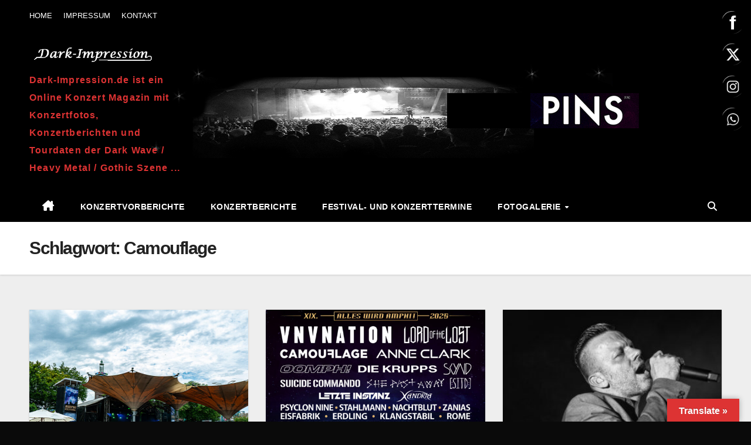

--- FILE ---
content_type: text/html; charset=UTF-8
request_url: https://dark-impression.de/tag/camouflage/
body_size: 45891
content:
<!DOCTYPE html>
<html lang="de">
<head>
<meta charset="UTF-8">
<meta name="viewport" content="width=device-width, initial-scale=1">
<link rel="profile" href="https://gmpg.org/xfn/11">
<meta name='robots' content='index, follow, max-image-preview:large, max-snippet:-1, max-video-preview:-1' />

	<!-- This site is optimized with the Yoast SEO plugin v26.8 - https://yoast.com/product/yoast-seo-wordpress/ -->
	<title>Camouflage Archive -</title>
	<link rel="canonical" href="https://dark-impression.de/tag/camouflage/" />
	<meta property="og:locale" content="de_DE" />
	<meta property="og:type" content="article" />
	<meta property="og:title" content="Camouflage Archive -" />
	<meta property="og:url" content="https://dark-impression.de/tag/camouflage/" />
	<meta name="twitter:card" content="summary_large_image" />
	<meta name="twitter:site" content="@impression_dark" />
	<script type="application/ld+json" class="yoast-schema-graph">{"@context":"https://schema.org","@graph":[{"@type":"CollectionPage","@id":"https://dark-impression.de/tag/camouflage/","url":"https://dark-impression.de/tag/camouflage/","name":"Camouflage Archive -","isPartOf":{"@id":"https://dark-impression.de/#website"},"primaryImageOfPage":{"@id":"https://dark-impression.de/tag/camouflage/#primaryimage"},"image":{"@id":"https://dark-impression.de/tag/camouflage/#primaryimage"},"thumbnailUrl":"https://dark-impression.de/wp-content/uploads/2025/07/00_Impressionen_02-e1753615802125.jpg","breadcrumb":{"@id":"https://dark-impression.de/tag/camouflage/#breadcrumb"},"inLanguage":"de"},{"@type":"ImageObject","inLanguage":"de","@id":"https://dark-impression.de/tag/camouflage/#primaryimage","url":"https://dark-impression.de/wp-content/uploads/2025/07/00_Impressionen_02-e1753615802125.jpg","contentUrl":"https://dark-impression.de/wp-content/uploads/2025/07/00_Impressionen_02-e1753615802125.jpg","width":902,"height":600,"caption":"Impressionen Amphi Festival 2025"},{"@type":"BreadcrumbList","@id":"https://dark-impression.de/tag/camouflage/#breadcrumb","itemListElement":[{"@type":"ListItem","position":1,"name":"Startseite","item":"https://dark-impression.de/"},{"@type":"ListItem","position":2,"name":"Camouflage"}]},{"@type":"WebSite","@id":"https://dark-impression.de/#website","url":"https://dark-impression.de/","name":"dark-impression.de","description":"Dark-Impression.de ist ein Online Konzert Magazin mit Konzertfotos, Konzertberichten und Tourdaten der Dark Wave / Heavy Metal / Gothic Szene ...","publisher":{"@id":"https://dark-impression.de/#organization"},"potentialAction":[{"@type":"SearchAction","target":{"@type":"EntryPoint","urlTemplate":"https://dark-impression.de/?s={search_term_string}"},"query-input":{"@type":"PropertyValueSpecification","valueRequired":true,"valueName":"search_term_string"}}],"inLanguage":"de"},{"@type":"Organization","@id":"https://dark-impression.de/#organization","name":"Dark-Impression.de | Online-KonzertMagazin","url":"https://dark-impression.de/","logo":{"@type":"ImageObject","inLanguage":"de","@id":"https://dark-impression.de/#/schema/logo/image/","url":"https://dark-impression.de/wp-content/uploads/2021/07/cropped-schrift.png","contentUrl":"https://dark-impression.de/wp-content/uploads/2021/07/cropped-schrift.png","width":354,"height":63,"caption":"Dark-Impression.de | Online-KonzertMagazin"},"image":{"@id":"https://dark-impression.de/#/schema/logo/image/"},"sameAs":["https://www.facebook.com/Dark-Impressionde-Online-KonzertMagazin-150936041614234","https://x.com/impression_dark","https://www.instagram.com/darkimpressionmagazin/"]}]}</script>
	<!-- / Yoast SEO plugin. -->


<link rel='dns-prefetch' href='//translate.google.com' />

<link rel="alternate" type="application/rss+xml" title=" &raquo; Feed" href="https://dark-impression.de/feed/" />
<link rel="alternate" type="application/rss+xml" title=" &raquo; Kommentar-Feed" href="https://dark-impression.de/comments/feed/" />
<link rel="alternate" type="application/rss+xml" title=" &raquo; Camouflage Schlagwort-Feed" href="https://dark-impression.de/tag/camouflage/feed/" />
<style id='wp-img-auto-sizes-contain-inline-css'>
img:is([sizes=auto i],[sizes^="auto," i]){contain-intrinsic-size:3000px 1500px}
/*# sourceURL=wp-img-auto-sizes-contain-inline-css */
</style>
<style id='wp-emoji-styles-inline-css'>

	img.wp-smiley, img.emoji {
		display: inline !important;
		border: none !important;
		box-shadow: none !important;
		height: 1em !important;
		width: 1em !important;
		margin: 0 0.07em !important;
		vertical-align: -0.1em !important;
		background: none !important;
		padding: 0 !important;
	}
/*# sourceURL=wp-emoji-styles-inline-css */
</style>
<style id='wp-block-library-inline-css'>
:root{--wp-block-synced-color:#7a00df;--wp-block-synced-color--rgb:122,0,223;--wp-bound-block-color:var(--wp-block-synced-color);--wp-editor-canvas-background:#ddd;--wp-admin-theme-color:#007cba;--wp-admin-theme-color--rgb:0,124,186;--wp-admin-theme-color-darker-10:#006ba1;--wp-admin-theme-color-darker-10--rgb:0,107,160.5;--wp-admin-theme-color-darker-20:#005a87;--wp-admin-theme-color-darker-20--rgb:0,90,135;--wp-admin-border-width-focus:2px}@media (min-resolution:192dpi){:root{--wp-admin-border-width-focus:1.5px}}.wp-element-button{cursor:pointer}:root .has-very-light-gray-background-color{background-color:#eee}:root .has-very-dark-gray-background-color{background-color:#313131}:root .has-very-light-gray-color{color:#eee}:root .has-very-dark-gray-color{color:#313131}:root .has-vivid-green-cyan-to-vivid-cyan-blue-gradient-background{background:linear-gradient(135deg,#00d084,#0693e3)}:root .has-purple-crush-gradient-background{background:linear-gradient(135deg,#34e2e4,#4721fb 50%,#ab1dfe)}:root .has-hazy-dawn-gradient-background{background:linear-gradient(135deg,#faaca8,#dad0ec)}:root .has-subdued-olive-gradient-background{background:linear-gradient(135deg,#fafae1,#67a671)}:root .has-atomic-cream-gradient-background{background:linear-gradient(135deg,#fdd79a,#004a59)}:root .has-nightshade-gradient-background{background:linear-gradient(135deg,#330968,#31cdcf)}:root .has-midnight-gradient-background{background:linear-gradient(135deg,#020381,#2874fc)}:root{--wp--preset--font-size--normal:16px;--wp--preset--font-size--huge:42px}.has-regular-font-size{font-size:1em}.has-larger-font-size{font-size:2.625em}.has-normal-font-size{font-size:var(--wp--preset--font-size--normal)}.has-huge-font-size{font-size:var(--wp--preset--font-size--huge)}.has-text-align-center{text-align:center}.has-text-align-left{text-align:left}.has-text-align-right{text-align:right}.has-fit-text{white-space:nowrap!important}#end-resizable-editor-section{display:none}.aligncenter{clear:both}.items-justified-left{justify-content:flex-start}.items-justified-center{justify-content:center}.items-justified-right{justify-content:flex-end}.items-justified-space-between{justify-content:space-between}.screen-reader-text{border:0;clip-path:inset(50%);height:1px;margin:-1px;overflow:hidden;padding:0;position:absolute;width:1px;word-wrap:normal!important}.screen-reader-text:focus{background-color:#ddd;clip-path:none;color:#444;display:block;font-size:1em;height:auto;left:5px;line-height:normal;padding:15px 23px 14px;text-decoration:none;top:5px;width:auto;z-index:100000}html :where(.has-border-color){border-style:solid}html :where([style*=border-top-color]){border-top-style:solid}html :where([style*=border-right-color]){border-right-style:solid}html :where([style*=border-bottom-color]){border-bottom-style:solid}html :where([style*=border-left-color]){border-left-style:solid}html :where([style*=border-width]){border-style:solid}html :where([style*=border-top-width]){border-top-style:solid}html :where([style*=border-right-width]){border-right-style:solid}html :where([style*=border-bottom-width]){border-bottom-style:solid}html :where([style*=border-left-width]){border-left-style:solid}html :where(img[class*=wp-image-]){height:auto;max-width:100%}:where(figure){margin:0 0 1em}html :where(.is-position-sticky){--wp-admin--admin-bar--position-offset:var(--wp-admin--admin-bar--height,0px)}@media screen and (max-width:600px){html :where(.is-position-sticky){--wp-admin--admin-bar--position-offset:0px}}

/*# sourceURL=wp-block-library-inline-css */
</style><style id='wp-block-gallery-inline-css'>
.blocks-gallery-grid:not(.has-nested-images),.wp-block-gallery:not(.has-nested-images){display:flex;flex-wrap:wrap;list-style-type:none;margin:0;padding:0}.blocks-gallery-grid:not(.has-nested-images) .blocks-gallery-image,.blocks-gallery-grid:not(.has-nested-images) .blocks-gallery-item,.wp-block-gallery:not(.has-nested-images) .blocks-gallery-image,.wp-block-gallery:not(.has-nested-images) .blocks-gallery-item{display:flex;flex-direction:column;flex-grow:1;justify-content:center;margin:0 1em 1em 0;position:relative;width:calc(50% - 1em)}.blocks-gallery-grid:not(.has-nested-images) .blocks-gallery-image:nth-of-type(2n),.blocks-gallery-grid:not(.has-nested-images) .blocks-gallery-item:nth-of-type(2n),.wp-block-gallery:not(.has-nested-images) .blocks-gallery-image:nth-of-type(2n),.wp-block-gallery:not(.has-nested-images) .blocks-gallery-item:nth-of-type(2n){margin-right:0}.blocks-gallery-grid:not(.has-nested-images) .blocks-gallery-image figure,.blocks-gallery-grid:not(.has-nested-images) .blocks-gallery-item figure,.wp-block-gallery:not(.has-nested-images) .blocks-gallery-image figure,.wp-block-gallery:not(.has-nested-images) .blocks-gallery-item figure{align-items:flex-end;display:flex;height:100%;justify-content:flex-start;margin:0}.blocks-gallery-grid:not(.has-nested-images) .blocks-gallery-image img,.blocks-gallery-grid:not(.has-nested-images) .blocks-gallery-item img,.wp-block-gallery:not(.has-nested-images) .blocks-gallery-image img,.wp-block-gallery:not(.has-nested-images) .blocks-gallery-item img{display:block;height:auto;max-width:100%;width:auto}.blocks-gallery-grid:not(.has-nested-images) .blocks-gallery-image figcaption,.blocks-gallery-grid:not(.has-nested-images) .blocks-gallery-item figcaption,.wp-block-gallery:not(.has-nested-images) .blocks-gallery-image figcaption,.wp-block-gallery:not(.has-nested-images) .blocks-gallery-item figcaption{background:linear-gradient(0deg,#000000b3,#0000004d 70%,#0000);bottom:0;box-sizing:border-box;color:#fff;font-size:.8em;margin:0;max-height:100%;overflow:auto;padding:3em .77em .7em;position:absolute;text-align:center;width:100%;z-index:2}.blocks-gallery-grid:not(.has-nested-images) .blocks-gallery-image figcaption img,.blocks-gallery-grid:not(.has-nested-images) .blocks-gallery-item figcaption img,.wp-block-gallery:not(.has-nested-images) .blocks-gallery-image figcaption img,.wp-block-gallery:not(.has-nested-images) .blocks-gallery-item figcaption img{display:inline}.blocks-gallery-grid:not(.has-nested-images) figcaption,.wp-block-gallery:not(.has-nested-images) figcaption{flex-grow:1}.blocks-gallery-grid:not(.has-nested-images).is-cropped .blocks-gallery-image a,.blocks-gallery-grid:not(.has-nested-images).is-cropped .blocks-gallery-image img,.blocks-gallery-grid:not(.has-nested-images).is-cropped .blocks-gallery-item a,.blocks-gallery-grid:not(.has-nested-images).is-cropped .blocks-gallery-item img,.wp-block-gallery:not(.has-nested-images).is-cropped .blocks-gallery-image a,.wp-block-gallery:not(.has-nested-images).is-cropped .blocks-gallery-image img,.wp-block-gallery:not(.has-nested-images).is-cropped .blocks-gallery-item a,.wp-block-gallery:not(.has-nested-images).is-cropped .blocks-gallery-item img{flex:1;height:100%;object-fit:cover;width:100%}.blocks-gallery-grid:not(.has-nested-images).columns-1 .blocks-gallery-image,.blocks-gallery-grid:not(.has-nested-images).columns-1 .blocks-gallery-item,.wp-block-gallery:not(.has-nested-images).columns-1 .blocks-gallery-image,.wp-block-gallery:not(.has-nested-images).columns-1 .blocks-gallery-item{margin-right:0;width:100%}@media (min-width:600px){.blocks-gallery-grid:not(.has-nested-images).columns-3 .blocks-gallery-image,.blocks-gallery-grid:not(.has-nested-images).columns-3 .blocks-gallery-item,.wp-block-gallery:not(.has-nested-images).columns-3 .blocks-gallery-image,.wp-block-gallery:not(.has-nested-images).columns-3 .blocks-gallery-item{margin-right:1em;width:calc(33.33333% - .66667em)}.blocks-gallery-grid:not(.has-nested-images).columns-4 .blocks-gallery-image,.blocks-gallery-grid:not(.has-nested-images).columns-4 .blocks-gallery-item,.wp-block-gallery:not(.has-nested-images).columns-4 .blocks-gallery-image,.wp-block-gallery:not(.has-nested-images).columns-4 .blocks-gallery-item{margin-right:1em;width:calc(25% - .75em)}.blocks-gallery-grid:not(.has-nested-images).columns-5 .blocks-gallery-image,.blocks-gallery-grid:not(.has-nested-images).columns-5 .blocks-gallery-item,.wp-block-gallery:not(.has-nested-images).columns-5 .blocks-gallery-image,.wp-block-gallery:not(.has-nested-images).columns-5 .blocks-gallery-item{margin-right:1em;width:calc(20% - .8em)}.blocks-gallery-grid:not(.has-nested-images).columns-6 .blocks-gallery-image,.blocks-gallery-grid:not(.has-nested-images).columns-6 .blocks-gallery-item,.wp-block-gallery:not(.has-nested-images).columns-6 .blocks-gallery-image,.wp-block-gallery:not(.has-nested-images).columns-6 .blocks-gallery-item{margin-right:1em;width:calc(16.66667% - .83333em)}.blocks-gallery-grid:not(.has-nested-images).columns-7 .blocks-gallery-image,.blocks-gallery-grid:not(.has-nested-images).columns-7 .blocks-gallery-item,.wp-block-gallery:not(.has-nested-images).columns-7 .blocks-gallery-image,.wp-block-gallery:not(.has-nested-images).columns-7 .blocks-gallery-item{margin-right:1em;width:calc(14.28571% - .85714em)}.blocks-gallery-grid:not(.has-nested-images).columns-8 .blocks-gallery-image,.blocks-gallery-grid:not(.has-nested-images).columns-8 .blocks-gallery-item,.wp-block-gallery:not(.has-nested-images).columns-8 .blocks-gallery-image,.wp-block-gallery:not(.has-nested-images).columns-8 .blocks-gallery-item{margin-right:1em;width:calc(12.5% - .875em)}.blocks-gallery-grid:not(.has-nested-images).columns-1 .blocks-gallery-image:nth-of-type(1n),.blocks-gallery-grid:not(.has-nested-images).columns-1 .blocks-gallery-item:nth-of-type(1n),.blocks-gallery-grid:not(.has-nested-images).columns-2 .blocks-gallery-image:nth-of-type(2n),.blocks-gallery-grid:not(.has-nested-images).columns-2 .blocks-gallery-item:nth-of-type(2n),.blocks-gallery-grid:not(.has-nested-images).columns-3 .blocks-gallery-image:nth-of-type(3n),.blocks-gallery-grid:not(.has-nested-images).columns-3 .blocks-gallery-item:nth-of-type(3n),.blocks-gallery-grid:not(.has-nested-images).columns-4 .blocks-gallery-image:nth-of-type(4n),.blocks-gallery-grid:not(.has-nested-images).columns-4 .blocks-gallery-item:nth-of-type(4n),.blocks-gallery-grid:not(.has-nested-images).columns-5 .blocks-gallery-image:nth-of-type(5n),.blocks-gallery-grid:not(.has-nested-images).columns-5 .blocks-gallery-item:nth-of-type(5n),.blocks-gallery-grid:not(.has-nested-images).columns-6 .blocks-gallery-image:nth-of-type(6n),.blocks-gallery-grid:not(.has-nested-images).columns-6 .blocks-gallery-item:nth-of-type(6n),.blocks-gallery-grid:not(.has-nested-images).columns-7 .blocks-gallery-image:nth-of-type(7n),.blocks-gallery-grid:not(.has-nested-images).columns-7 .blocks-gallery-item:nth-of-type(7n),.blocks-gallery-grid:not(.has-nested-images).columns-8 .blocks-gallery-image:nth-of-type(8n),.blocks-gallery-grid:not(.has-nested-images).columns-8 .blocks-gallery-item:nth-of-type(8n),.wp-block-gallery:not(.has-nested-images).columns-1 .blocks-gallery-image:nth-of-type(1n),.wp-block-gallery:not(.has-nested-images).columns-1 .blocks-gallery-item:nth-of-type(1n),.wp-block-gallery:not(.has-nested-images).columns-2 .blocks-gallery-image:nth-of-type(2n),.wp-block-gallery:not(.has-nested-images).columns-2 .blocks-gallery-item:nth-of-type(2n),.wp-block-gallery:not(.has-nested-images).columns-3 .blocks-gallery-image:nth-of-type(3n),.wp-block-gallery:not(.has-nested-images).columns-3 .blocks-gallery-item:nth-of-type(3n),.wp-block-gallery:not(.has-nested-images).columns-4 .blocks-gallery-image:nth-of-type(4n),.wp-block-gallery:not(.has-nested-images).columns-4 .blocks-gallery-item:nth-of-type(4n),.wp-block-gallery:not(.has-nested-images).columns-5 .blocks-gallery-image:nth-of-type(5n),.wp-block-gallery:not(.has-nested-images).columns-5 .blocks-gallery-item:nth-of-type(5n),.wp-block-gallery:not(.has-nested-images).columns-6 .blocks-gallery-image:nth-of-type(6n),.wp-block-gallery:not(.has-nested-images).columns-6 .blocks-gallery-item:nth-of-type(6n),.wp-block-gallery:not(.has-nested-images).columns-7 .blocks-gallery-image:nth-of-type(7n),.wp-block-gallery:not(.has-nested-images).columns-7 .blocks-gallery-item:nth-of-type(7n),.wp-block-gallery:not(.has-nested-images).columns-8 .blocks-gallery-image:nth-of-type(8n),.wp-block-gallery:not(.has-nested-images).columns-8 .blocks-gallery-item:nth-of-type(8n){margin-right:0}}.blocks-gallery-grid:not(.has-nested-images) .blocks-gallery-image:last-child,.blocks-gallery-grid:not(.has-nested-images) .blocks-gallery-item:last-child,.wp-block-gallery:not(.has-nested-images) .blocks-gallery-image:last-child,.wp-block-gallery:not(.has-nested-images) .blocks-gallery-item:last-child{margin-right:0}.blocks-gallery-grid:not(.has-nested-images).alignleft,.blocks-gallery-grid:not(.has-nested-images).alignright,.wp-block-gallery:not(.has-nested-images).alignleft,.wp-block-gallery:not(.has-nested-images).alignright{max-width:420px;width:100%}.blocks-gallery-grid:not(.has-nested-images).aligncenter .blocks-gallery-item figure,.wp-block-gallery:not(.has-nested-images).aligncenter .blocks-gallery-item figure{justify-content:center}.wp-block-gallery:not(.is-cropped) .blocks-gallery-item{align-self:flex-start}figure.wp-block-gallery.has-nested-images{align-items:normal}.wp-block-gallery.has-nested-images figure.wp-block-image:not(#individual-image){margin:0;width:calc(50% - var(--wp--style--unstable-gallery-gap, 16px)/2)}.wp-block-gallery.has-nested-images figure.wp-block-image{box-sizing:border-box;display:flex;flex-direction:column;flex-grow:1;justify-content:center;max-width:100%;position:relative}.wp-block-gallery.has-nested-images figure.wp-block-image>a,.wp-block-gallery.has-nested-images figure.wp-block-image>div{flex-direction:column;flex-grow:1;margin:0}.wp-block-gallery.has-nested-images figure.wp-block-image img{display:block;height:auto;max-width:100%!important;width:auto}.wp-block-gallery.has-nested-images figure.wp-block-image figcaption,.wp-block-gallery.has-nested-images figure.wp-block-image:has(figcaption):before{bottom:0;left:0;max-height:100%;position:absolute;right:0}.wp-block-gallery.has-nested-images figure.wp-block-image:has(figcaption):before{backdrop-filter:blur(3px);content:"";height:100%;-webkit-mask-image:linear-gradient(0deg,#000 20%,#0000);mask-image:linear-gradient(0deg,#000 20%,#0000);max-height:40%;pointer-events:none}.wp-block-gallery.has-nested-images figure.wp-block-image figcaption{box-sizing:border-box;color:#fff;font-size:13px;margin:0;overflow:auto;padding:1em;text-align:center;text-shadow:0 0 1.5px #000}.wp-block-gallery.has-nested-images figure.wp-block-image figcaption::-webkit-scrollbar{height:12px;width:12px}.wp-block-gallery.has-nested-images figure.wp-block-image figcaption::-webkit-scrollbar-track{background-color:initial}.wp-block-gallery.has-nested-images figure.wp-block-image figcaption::-webkit-scrollbar-thumb{background-clip:padding-box;background-color:initial;border:3px solid #0000;border-radius:8px}.wp-block-gallery.has-nested-images figure.wp-block-image figcaption:focus-within::-webkit-scrollbar-thumb,.wp-block-gallery.has-nested-images figure.wp-block-image figcaption:focus::-webkit-scrollbar-thumb,.wp-block-gallery.has-nested-images figure.wp-block-image figcaption:hover::-webkit-scrollbar-thumb{background-color:#fffc}.wp-block-gallery.has-nested-images figure.wp-block-image figcaption{scrollbar-color:#0000 #0000;scrollbar-gutter:stable both-edges;scrollbar-width:thin}.wp-block-gallery.has-nested-images figure.wp-block-image figcaption:focus,.wp-block-gallery.has-nested-images figure.wp-block-image figcaption:focus-within,.wp-block-gallery.has-nested-images figure.wp-block-image figcaption:hover{scrollbar-color:#fffc #0000}.wp-block-gallery.has-nested-images figure.wp-block-image figcaption{will-change:transform}@media (hover:none){.wp-block-gallery.has-nested-images figure.wp-block-image figcaption{scrollbar-color:#fffc #0000}}.wp-block-gallery.has-nested-images figure.wp-block-image figcaption{background:linear-gradient(0deg,#0006,#0000)}.wp-block-gallery.has-nested-images figure.wp-block-image figcaption img{display:inline}.wp-block-gallery.has-nested-images figure.wp-block-image figcaption a{color:inherit}.wp-block-gallery.has-nested-images figure.wp-block-image.has-custom-border img{box-sizing:border-box}.wp-block-gallery.has-nested-images figure.wp-block-image.has-custom-border>a,.wp-block-gallery.has-nested-images figure.wp-block-image.has-custom-border>div,.wp-block-gallery.has-nested-images figure.wp-block-image.is-style-rounded>a,.wp-block-gallery.has-nested-images figure.wp-block-image.is-style-rounded>div{flex:1 1 auto}.wp-block-gallery.has-nested-images figure.wp-block-image.has-custom-border figcaption,.wp-block-gallery.has-nested-images figure.wp-block-image.is-style-rounded figcaption{background:none;color:inherit;flex:initial;margin:0;padding:10px 10px 9px;position:relative;text-shadow:none}.wp-block-gallery.has-nested-images figure.wp-block-image.has-custom-border:before,.wp-block-gallery.has-nested-images figure.wp-block-image.is-style-rounded:before{content:none}.wp-block-gallery.has-nested-images figcaption{flex-basis:100%;flex-grow:1;text-align:center}.wp-block-gallery.has-nested-images:not(.is-cropped) figure.wp-block-image:not(#individual-image){margin-bottom:auto;margin-top:0}.wp-block-gallery.has-nested-images.is-cropped figure.wp-block-image:not(#individual-image){align-self:inherit}.wp-block-gallery.has-nested-images.is-cropped figure.wp-block-image:not(#individual-image)>a,.wp-block-gallery.has-nested-images.is-cropped figure.wp-block-image:not(#individual-image)>div:not(.components-drop-zone){display:flex}.wp-block-gallery.has-nested-images.is-cropped figure.wp-block-image:not(#individual-image) a,.wp-block-gallery.has-nested-images.is-cropped figure.wp-block-image:not(#individual-image) img{flex:1 0 0%;height:100%;object-fit:cover;width:100%}.wp-block-gallery.has-nested-images.columns-1 figure.wp-block-image:not(#individual-image){width:100%}@media (min-width:600px){.wp-block-gallery.has-nested-images.columns-3 figure.wp-block-image:not(#individual-image){width:calc(33.33333% - var(--wp--style--unstable-gallery-gap, 16px)*.66667)}.wp-block-gallery.has-nested-images.columns-4 figure.wp-block-image:not(#individual-image){width:calc(25% - var(--wp--style--unstable-gallery-gap, 16px)*.75)}.wp-block-gallery.has-nested-images.columns-5 figure.wp-block-image:not(#individual-image){width:calc(20% - var(--wp--style--unstable-gallery-gap, 16px)*.8)}.wp-block-gallery.has-nested-images.columns-6 figure.wp-block-image:not(#individual-image){width:calc(16.66667% - var(--wp--style--unstable-gallery-gap, 16px)*.83333)}.wp-block-gallery.has-nested-images.columns-7 figure.wp-block-image:not(#individual-image){width:calc(14.28571% - var(--wp--style--unstable-gallery-gap, 16px)*.85714)}.wp-block-gallery.has-nested-images.columns-8 figure.wp-block-image:not(#individual-image){width:calc(12.5% - var(--wp--style--unstable-gallery-gap, 16px)*.875)}.wp-block-gallery.has-nested-images.columns-default figure.wp-block-image:not(#individual-image){width:calc(33.33% - var(--wp--style--unstable-gallery-gap, 16px)*.66667)}.wp-block-gallery.has-nested-images.columns-default figure.wp-block-image:not(#individual-image):first-child:nth-last-child(2),.wp-block-gallery.has-nested-images.columns-default figure.wp-block-image:not(#individual-image):first-child:nth-last-child(2)~figure.wp-block-image:not(#individual-image){width:calc(50% - var(--wp--style--unstable-gallery-gap, 16px)*.5)}.wp-block-gallery.has-nested-images.columns-default figure.wp-block-image:not(#individual-image):first-child:last-child{width:100%}}.wp-block-gallery.has-nested-images.alignleft,.wp-block-gallery.has-nested-images.alignright{max-width:420px;width:100%}.wp-block-gallery.has-nested-images.aligncenter{justify-content:center}
/*# sourceURL=https://dark-impression.de/wp-includes/blocks/gallery/style.min.css */
</style>
<style id='wp-block-gallery-theme-inline-css'>
.blocks-gallery-caption{color:#555;font-size:13px;text-align:center}.is-dark-theme .blocks-gallery-caption{color:#ffffffa6}
/*# sourceURL=https://dark-impression.de/wp-includes/blocks/gallery/theme.min.css */
</style>
<style id='wp-block-image-inline-css'>
.wp-block-image>a,.wp-block-image>figure>a{display:inline-block}.wp-block-image img{box-sizing:border-box;height:auto;max-width:100%;vertical-align:bottom}@media not (prefers-reduced-motion){.wp-block-image img.hide{visibility:hidden}.wp-block-image img.show{animation:show-content-image .4s}}.wp-block-image[style*=border-radius] img,.wp-block-image[style*=border-radius]>a{border-radius:inherit}.wp-block-image.has-custom-border img{box-sizing:border-box}.wp-block-image.aligncenter{text-align:center}.wp-block-image.alignfull>a,.wp-block-image.alignwide>a{width:100%}.wp-block-image.alignfull img,.wp-block-image.alignwide img{height:auto;width:100%}.wp-block-image .aligncenter,.wp-block-image .alignleft,.wp-block-image .alignright,.wp-block-image.aligncenter,.wp-block-image.alignleft,.wp-block-image.alignright{display:table}.wp-block-image .aligncenter>figcaption,.wp-block-image .alignleft>figcaption,.wp-block-image .alignright>figcaption,.wp-block-image.aligncenter>figcaption,.wp-block-image.alignleft>figcaption,.wp-block-image.alignright>figcaption{caption-side:bottom;display:table-caption}.wp-block-image .alignleft{float:left;margin:.5em 1em .5em 0}.wp-block-image .alignright{float:right;margin:.5em 0 .5em 1em}.wp-block-image .aligncenter{margin-left:auto;margin-right:auto}.wp-block-image :where(figcaption){margin-bottom:1em;margin-top:.5em}.wp-block-image.is-style-circle-mask img{border-radius:9999px}@supports ((-webkit-mask-image:none) or (mask-image:none)) or (-webkit-mask-image:none){.wp-block-image.is-style-circle-mask img{border-radius:0;-webkit-mask-image:url('data:image/svg+xml;utf8,<svg viewBox="0 0 100 100" xmlns="http://www.w3.org/2000/svg"><circle cx="50" cy="50" r="50"/></svg>');mask-image:url('data:image/svg+xml;utf8,<svg viewBox="0 0 100 100" xmlns="http://www.w3.org/2000/svg"><circle cx="50" cy="50" r="50"/></svg>');mask-mode:alpha;-webkit-mask-position:center;mask-position:center;-webkit-mask-repeat:no-repeat;mask-repeat:no-repeat;-webkit-mask-size:contain;mask-size:contain}}:root :where(.wp-block-image.is-style-rounded img,.wp-block-image .is-style-rounded img){border-radius:9999px}.wp-block-image figure{margin:0}.wp-lightbox-container{display:flex;flex-direction:column;position:relative}.wp-lightbox-container img{cursor:zoom-in}.wp-lightbox-container img:hover+button{opacity:1}.wp-lightbox-container button{align-items:center;backdrop-filter:blur(16px) saturate(180%);background-color:#5a5a5a40;border:none;border-radius:4px;cursor:zoom-in;display:flex;height:20px;justify-content:center;opacity:0;padding:0;position:absolute;right:16px;text-align:center;top:16px;width:20px;z-index:100}@media not (prefers-reduced-motion){.wp-lightbox-container button{transition:opacity .2s ease}}.wp-lightbox-container button:focus-visible{outline:3px auto #5a5a5a40;outline:3px auto -webkit-focus-ring-color;outline-offset:3px}.wp-lightbox-container button:hover{cursor:pointer;opacity:1}.wp-lightbox-container button:focus{opacity:1}.wp-lightbox-container button:focus,.wp-lightbox-container button:hover,.wp-lightbox-container button:not(:hover):not(:active):not(.has-background){background-color:#5a5a5a40;border:none}.wp-lightbox-overlay{box-sizing:border-box;cursor:zoom-out;height:100vh;left:0;overflow:hidden;position:fixed;top:0;visibility:hidden;width:100%;z-index:100000}.wp-lightbox-overlay .close-button{align-items:center;cursor:pointer;display:flex;justify-content:center;min-height:40px;min-width:40px;padding:0;position:absolute;right:calc(env(safe-area-inset-right) + 16px);top:calc(env(safe-area-inset-top) + 16px);z-index:5000000}.wp-lightbox-overlay .close-button:focus,.wp-lightbox-overlay .close-button:hover,.wp-lightbox-overlay .close-button:not(:hover):not(:active):not(.has-background){background:none;border:none}.wp-lightbox-overlay .lightbox-image-container{height:var(--wp--lightbox-container-height);left:50%;overflow:hidden;position:absolute;top:50%;transform:translate(-50%,-50%);transform-origin:top left;width:var(--wp--lightbox-container-width);z-index:9999999999}.wp-lightbox-overlay .wp-block-image{align-items:center;box-sizing:border-box;display:flex;height:100%;justify-content:center;margin:0;position:relative;transform-origin:0 0;width:100%;z-index:3000000}.wp-lightbox-overlay .wp-block-image img{height:var(--wp--lightbox-image-height);min-height:var(--wp--lightbox-image-height);min-width:var(--wp--lightbox-image-width);width:var(--wp--lightbox-image-width)}.wp-lightbox-overlay .wp-block-image figcaption{display:none}.wp-lightbox-overlay button{background:none;border:none}.wp-lightbox-overlay .scrim{background-color:#fff;height:100%;opacity:.9;position:absolute;width:100%;z-index:2000000}.wp-lightbox-overlay.active{visibility:visible}@media not (prefers-reduced-motion){.wp-lightbox-overlay.active{animation:turn-on-visibility .25s both}.wp-lightbox-overlay.active img{animation:turn-on-visibility .35s both}.wp-lightbox-overlay.show-closing-animation:not(.active){animation:turn-off-visibility .35s both}.wp-lightbox-overlay.show-closing-animation:not(.active) img{animation:turn-off-visibility .25s both}.wp-lightbox-overlay.zoom.active{animation:none;opacity:1;visibility:visible}.wp-lightbox-overlay.zoom.active .lightbox-image-container{animation:lightbox-zoom-in .4s}.wp-lightbox-overlay.zoom.active .lightbox-image-container img{animation:none}.wp-lightbox-overlay.zoom.active .scrim{animation:turn-on-visibility .4s forwards}.wp-lightbox-overlay.zoom.show-closing-animation:not(.active){animation:none}.wp-lightbox-overlay.zoom.show-closing-animation:not(.active) .lightbox-image-container{animation:lightbox-zoom-out .4s}.wp-lightbox-overlay.zoom.show-closing-animation:not(.active) .lightbox-image-container img{animation:none}.wp-lightbox-overlay.zoom.show-closing-animation:not(.active) .scrim{animation:turn-off-visibility .4s forwards}}@keyframes show-content-image{0%{visibility:hidden}99%{visibility:hidden}to{visibility:visible}}@keyframes turn-on-visibility{0%{opacity:0}to{opacity:1}}@keyframes turn-off-visibility{0%{opacity:1;visibility:visible}99%{opacity:0;visibility:visible}to{opacity:0;visibility:hidden}}@keyframes lightbox-zoom-in{0%{transform:translate(calc((-100vw + var(--wp--lightbox-scrollbar-width))/2 + var(--wp--lightbox-initial-left-position)),calc(-50vh + var(--wp--lightbox-initial-top-position))) scale(var(--wp--lightbox-scale))}to{transform:translate(-50%,-50%) scale(1)}}@keyframes lightbox-zoom-out{0%{transform:translate(-50%,-50%) scale(1);visibility:visible}99%{visibility:visible}to{transform:translate(calc((-100vw + var(--wp--lightbox-scrollbar-width))/2 + var(--wp--lightbox-initial-left-position)),calc(-50vh + var(--wp--lightbox-initial-top-position))) scale(var(--wp--lightbox-scale));visibility:hidden}}
/*# sourceURL=https://dark-impression.de/wp-includes/blocks/image/style.min.css */
</style>
<style id='wp-block-image-theme-inline-css'>
:root :where(.wp-block-image figcaption){color:#555;font-size:13px;text-align:center}.is-dark-theme :root :where(.wp-block-image figcaption){color:#ffffffa6}.wp-block-image{margin:0 0 1em}
/*# sourceURL=https://dark-impression.de/wp-includes/blocks/image/theme.min.css */
</style>
<style id='global-styles-inline-css'>
:root{--wp--preset--aspect-ratio--square: 1;--wp--preset--aspect-ratio--4-3: 4/3;--wp--preset--aspect-ratio--3-4: 3/4;--wp--preset--aspect-ratio--3-2: 3/2;--wp--preset--aspect-ratio--2-3: 2/3;--wp--preset--aspect-ratio--16-9: 16/9;--wp--preset--aspect-ratio--9-16: 9/16;--wp--preset--color--black: #000000;--wp--preset--color--cyan-bluish-gray: #abb8c3;--wp--preset--color--white: #ffffff;--wp--preset--color--pale-pink: #f78da7;--wp--preset--color--vivid-red: #cf2e2e;--wp--preset--color--luminous-vivid-orange: #ff6900;--wp--preset--color--luminous-vivid-amber: #fcb900;--wp--preset--color--light-green-cyan: #7bdcb5;--wp--preset--color--vivid-green-cyan: #00d084;--wp--preset--color--pale-cyan-blue: #8ed1fc;--wp--preset--color--vivid-cyan-blue: #0693e3;--wp--preset--color--vivid-purple: #9b51e0;--wp--preset--gradient--vivid-cyan-blue-to-vivid-purple: linear-gradient(135deg,rgb(6,147,227) 0%,rgb(155,81,224) 100%);--wp--preset--gradient--light-green-cyan-to-vivid-green-cyan: linear-gradient(135deg,rgb(122,220,180) 0%,rgb(0,208,130) 100%);--wp--preset--gradient--luminous-vivid-amber-to-luminous-vivid-orange: linear-gradient(135deg,rgb(252,185,0) 0%,rgb(255,105,0) 100%);--wp--preset--gradient--luminous-vivid-orange-to-vivid-red: linear-gradient(135deg,rgb(255,105,0) 0%,rgb(207,46,46) 100%);--wp--preset--gradient--very-light-gray-to-cyan-bluish-gray: linear-gradient(135deg,rgb(238,238,238) 0%,rgb(169,184,195) 100%);--wp--preset--gradient--cool-to-warm-spectrum: linear-gradient(135deg,rgb(74,234,220) 0%,rgb(151,120,209) 20%,rgb(207,42,186) 40%,rgb(238,44,130) 60%,rgb(251,105,98) 80%,rgb(254,248,76) 100%);--wp--preset--gradient--blush-light-purple: linear-gradient(135deg,rgb(255,206,236) 0%,rgb(152,150,240) 100%);--wp--preset--gradient--blush-bordeaux: linear-gradient(135deg,rgb(254,205,165) 0%,rgb(254,45,45) 50%,rgb(107,0,62) 100%);--wp--preset--gradient--luminous-dusk: linear-gradient(135deg,rgb(255,203,112) 0%,rgb(199,81,192) 50%,rgb(65,88,208) 100%);--wp--preset--gradient--pale-ocean: linear-gradient(135deg,rgb(255,245,203) 0%,rgb(182,227,212) 50%,rgb(51,167,181) 100%);--wp--preset--gradient--electric-grass: linear-gradient(135deg,rgb(202,248,128) 0%,rgb(113,206,126) 100%);--wp--preset--gradient--midnight: linear-gradient(135deg,rgb(2,3,129) 0%,rgb(40,116,252) 100%);--wp--preset--font-size--small: 13px;--wp--preset--font-size--medium: 20px;--wp--preset--font-size--large: 36px;--wp--preset--font-size--x-large: 42px;--wp--preset--spacing--20: 0.44rem;--wp--preset--spacing--30: 0.67rem;--wp--preset--spacing--40: 1rem;--wp--preset--spacing--50: 1.5rem;--wp--preset--spacing--60: 2.25rem;--wp--preset--spacing--70: 3.38rem;--wp--preset--spacing--80: 5.06rem;--wp--preset--shadow--natural: 6px 6px 9px rgba(0, 0, 0, 0.2);--wp--preset--shadow--deep: 12px 12px 50px rgba(0, 0, 0, 0.4);--wp--preset--shadow--sharp: 6px 6px 0px rgba(0, 0, 0, 0.2);--wp--preset--shadow--outlined: 6px 6px 0px -3px rgb(255, 255, 255), 6px 6px rgb(0, 0, 0);--wp--preset--shadow--crisp: 6px 6px 0px rgb(0, 0, 0);}:root :where(.is-layout-flow) > :first-child{margin-block-start: 0;}:root :where(.is-layout-flow) > :last-child{margin-block-end: 0;}:root :where(.is-layout-flow) > *{margin-block-start: 24px;margin-block-end: 0;}:root :where(.is-layout-constrained) > :first-child{margin-block-start: 0;}:root :where(.is-layout-constrained) > :last-child{margin-block-end: 0;}:root :where(.is-layout-constrained) > *{margin-block-start: 24px;margin-block-end: 0;}:root :where(.is-layout-flex){gap: 24px;}:root :where(.is-layout-grid){gap: 24px;}body .is-layout-flex{display: flex;}.is-layout-flex{flex-wrap: wrap;align-items: center;}.is-layout-flex > :is(*, div){margin: 0;}body .is-layout-grid{display: grid;}.is-layout-grid > :is(*, div){margin: 0;}.has-black-color{color: var(--wp--preset--color--black) !important;}.has-cyan-bluish-gray-color{color: var(--wp--preset--color--cyan-bluish-gray) !important;}.has-white-color{color: var(--wp--preset--color--white) !important;}.has-pale-pink-color{color: var(--wp--preset--color--pale-pink) !important;}.has-vivid-red-color{color: var(--wp--preset--color--vivid-red) !important;}.has-luminous-vivid-orange-color{color: var(--wp--preset--color--luminous-vivid-orange) !important;}.has-luminous-vivid-amber-color{color: var(--wp--preset--color--luminous-vivid-amber) !important;}.has-light-green-cyan-color{color: var(--wp--preset--color--light-green-cyan) !important;}.has-vivid-green-cyan-color{color: var(--wp--preset--color--vivid-green-cyan) !important;}.has-pale-cyan-blue-color{color: var(--wp--preset--color--pale-cyan-blue) !important;}.has-vivid-cyan-blue-color{color: var(--wp--preset--color--vivid-cyan-blue) !important;}.has-vivid-purple-color{color: var(--wp--preset--color--vivid-purple) !important;}.has-black-background-color{background-color: var(--wp--preset--color--black) !important;}.has-cyan-bluish-gray-background-color{background-color: var(--wp--preset--color--cyan-bluish-gray) !important;}.has-white-background-color{background-color: var(--wp--preset--color--white) !important;}.has-pale-pink-background-color{background-color: var(--wp--preset--color--pale-pink) !important;}.has-vivid-red-background-color{background-color: var(--wp--preset--color--vivid-red) !important;}.has-luminous-vivid-orange-background-color{background-color: var(--wp--preset--color--luminous-vivid-orange) !important;}.has-luminous-vivid-amber-background-color{background-color: var(--wp--preset--color--luminous-vivid-amber) !important;}.has-light-green-cyan-background-color{background-color: var(--wp--preset--color--light-green-cyan) !important;}.has-vivid-green-cyan-background-color{background-color: var(--wp--preset--color--vivid-green-cyan) !important;}.has-pale-cyan-blue-background-color{background-color: var(--wp--preset--color--pale-cyan-blue) !important;}.has-vivid-cyan-blue-background-color{background-color: var(--wp--preset--color--vivid-cyan-blue) !important;}.has-vivid-purple-background-color{background-color: var(--wp--preset--color--vivid-purple) !important;}.has-black-border-color{border-color: var(--wp--preset--color--black) !important;}.has-cyan-bluish-gray-border-color{border-color: var(--wp--preset--color--cyan-bluish-gray) !important;}.has-white-border-color{border-color: var(--wp--preset--color--white) !important;}.has-pale-pink-border-color{border-color: var(--wp--preset--color--pale-pink) !important;}.has-vivid-red-border-color{border-color: var(--wp--preset--color--vivid-red) !important;}.has-luminous-vivid-orange-border-color{border-color: var(--wp--preset--color--luminous-vivid-orange) !important;}.has-luminous-vivid-amber-border-color{border-color: var(--wp--preset--color--luminous-vivid-amber) !important;}.has-light-green-cyan-border-color{border-color: var(--wp--preset--color--light-green-cyan) !important;}.has-vivid-green-cyan-border-color{border-color: var(--wp--preset--color--vivid-green-cyan) !important;}.has-pale-cyan-blue-border-color{border-color: var(--wp--preset--color--pale-cyan-blue) !important;}.has-vivid-cyan-blue-border-color{border-color: var(--wp--preset--color--vivid-cyan-blue) !important;}.has-vivid-purple-border-color{border-color: var(--wp--preset--color--vivid-purple) !important;}.has-vivid-cyan-blue-to-vivid-purple-gradient-background{background: var(--wp--preset--gradient--vivid-cyan-blue-to-vivid-purple) !important;}.has-light-green-cyan-to-vivid-green-cyan-gradient-background{background: var(--wp--preset--gradient--light-green-cyan-to-vivid-green-cyan) !important;}.has-luminous-vivid-amber-to-luminous-vivid-orange-gradient-background{background: var(--wp--preset--gradient--luminous-vivid-amber-to-luminous-vivid-orange) !important;}.has-luminous-vivid-orange-to-vivid-red-gradient-background{background: var(--wp--preset--gradient--luminous-vivid-orange-to-vivid-red) !important;}.has-very-light-gray-to-cyan-bluish-gray-gradient-background{background: var(--wp--preset--gradient--very-light-gray-to-cyan-bluish-gray) !important;}.has-cool-to-warm-spectrum-gradient-background{background: var(--wp--preset--gradient--cool-to-warm-spectrum) !important;}.has-blush-light-purple-gradient-background{background: var(--wp--preset--gradient--blush-light-purple) !important;}.has-blush-bordeaux-gradient-background{background: var(--wp--preset--gradient--blush-bordeaux) !important;}.has-luminous-dusk-gradient-background{background: var(--wp--preset--gradient--luminous-dusk) !important;}.has-pale-ocean-gradient-background{background: var(--wp--preset--gradient--pale-ocean) !important;}.has-electric-grass-gradient-background{background: var(--wp--preset--gradient--electric-grass) !important;}.has-midnight-gradient-background{background: var(--wp--preset--gradient--midnight) !important;}.has-small-font-size{font-size: var(--wp--preset--font-size--small) !important;}.has-medium-font-size{font-size: var(--wp--preset--font-size--medium) !important;}.has-large-font-size{font-size: var(--wp--preset--font-size--large) !important;}.has-x-large-font-size{font-size: var(--wp--preset--font-size--x-large) !important;}
/*# sourceURL=global-styles-inline-css */
</style>
<style id='core-block-supports-inline-css'>
.wp-block-gallery.wp-block-gallery-1{--wp--style--unstable-gallery-gap:var( --wp--style--gallery-gap-default, var( --gallery-block--gutter-size, var( --wp--style--block-gap, 0.5em ) ) );gap:var( --wp--style--gallery-gap-default, var( --gallery-block--gutter-size, var( --wp--style--block-gap, 0.5em ) ) );}
/*# sourceURL=core-block-supports-inline-css */
</style>

<style id='classic-theme-styles-inline-css'>
/*! This file is auto-generated */
.wp-block-button__link{color:#fff;background-color:#32373c;border-radius:9999px;box-shadow:none;text-decoration:none;padding:calc(.667em + 2px) calc(1.333em + 2px);font-size:1.125em}.wp-block-file__button{background:#32373c;color:#fff;text-decoration:none}
/*# sourceURL=/wp-includes/css/classic-themes.min.css */
</style>
<link rel='stylesheet' id='SFSIPLUSmainCss-css' href='https://dark-impression.de/wp-content/plugins/Ultimate-Premium-Plugin/css/sfsi-style.css?ver=17.3' media='all' />
<link rel='stylesheet' id='contact-form-7-css' href='https://dark-impression.de/wp-content/plugins/contact-form-7/includes/css/styles.css?ver=6.1.4' media='all' />
<link rel='stylesheet' id='google-language-translator-css' href='https://dark-impression.de/wp-content/plugins/google-language-translator/css/style.css?ver=6.0.20' media='' />
<link rel='stylesheet' id='glt-toolbar-styles-css' href='https://dark-impression.de/wp-content/plugins/google-language-translator/css/toolbar.css?ver=6.0.20' media='' />
<link rel='stylesheet' id='popularis-extra-css' href='https://dark-impression.de/wp-content/plugins/popularis-extra/assets/css/style.css?ver=1.2.10' media='all' />
<link rel='stylesheet' id='SFSImainCss-css' href='https://dark-impression.de/wp-content/plugins/ultimate-social-media-icons/css/sfsi-style.css?ver=2.9.6' media='all' />
<link rel='stylesheet' id='fontawesome-css' href='https://dark-impression.de/wp-content/plugins/wp-user-profile-avatar/assets/lib/fontawesome/all.css?ver=4.4.0' media='all' />
<link rel='stylesheet' id='buttons-css' href='https://dark-impression.de/wp-includes/css/buttons.min.css?ver=6.9' media='all' />
<link rel='stylesheet' id='dashicons-css' href='https://dark-impression.de/wp-includes/css/dashicons.min.css?ver=6.9' media='all' />
<link rel='stylesheet' id='mediaelement-css' href='https://dark-impression.de/wp-includes/js/mediaelement/mediaelementplayer-legacy.min.css?ver=4.2.17' media='all' />
<link rel='stylesheet' id='wp-mediaelement-css' href='https://dark-impression.de/wp-includes/js/mediaelement/wp-mediaelement.min.css?ver=6.9' media='all' />
<link rel='stylesheet' id='media-views-css' href='https://dark-impression.de/wp-includes/css/media-views.min.css?ver=6.9' media='all' />
<link rel='stylesheet' id='imgareaselect-css' href='https://dark-impression.de/wp-includes/js/imgareaselect/imgareaselect.css?ver=0.9.8' media='all' />
<link rel='stylesheet' id='wp-user-profile-avatar-frontend-css' href='https://dark-impression.de/wp-content/plugins/wp-user-profile-avatar/assets/css/frontend.min.css?ver=1.0.6' media='all' />
<link rel='stylesheet' id='ngg_trigger_buttons-css' href='https://dark-impression.de/wp-content/plugins/nextgen-gallery/static/GalleryDisplay/trigger_buttons.css?ver=4.0.4' media='all' />
<link rel='stylesheet' id='simplelightbox-0-css' href='https://dark-impression.de/wp-content/plugins/nextgen-gallery/static/Lightbox/simplelightbox/simple-lightbox.css?ver=4.0.4' media='all' />
<link rel='stylesheet' id='nextgen_pagination_style-css' href='https://dark-impression.de/wp-content/plugins/nextgen-gallery/static/GalleryDisplay/pagination_style.css?ver=4.0.4' media='all' />
<link rel='stylesheet' id='nextgen_basic_thumbnails_style-css' href='https://dark-impression.de/wp-content/plugins/nextgen-gallery/static/Thumbnails/nextgen_basic_thumbnails.css?ver=4.0.4' media='all' />
<link rel='stylesheet' id='newsup-fonts-css' href='//dark-impression.de/wp-content/uploads/omgf/newsup-fonts/newsup-fonts.css?ver=1667204977' media='all' />
<link rel='stylesheet' id='bootstrap-css' href='https://dark-impression.de/wp-content/themes/newsup/css/bootstrap.css?ver=6.9' media='all' />
<link rel='stylesheet' id='newsup-style-css' href='https://dark-impression.de/wp-content/themes/news-live/style.css?ver=6.9' media='all' />
<link rel='stylesheet' id='font-awesome-5-all-css' href='https://dark-impression.de/wp-content/themes/newsup/css/font-awesome/css/all.min.css?ver=6.9' media='all' />
<link rel='stylesheet' id='font-awesome-4-shim-css' href='https://dark-impression.de/wp-content/themes/newsup/css/font-awesome/css/v4-shims.min.css?ver=6.9' media='all' />
<link rel='stylesheet' id='owl-carousel-css' href='https://dark-impression.de/wp-content/themes/newsup/css/owl.carousel.css?ver=6.9' media='all' />
<link rel='stylesheet' id='smartmenus-css' href='https://dark-impression.de/wp-content/themes/newsup/css/jquery.smartmenus.bootstrap.css?ver=6.9' media='all' />
<link rel='stylesheet' id='newsup-custom-css-css' href='https://dark-impression.de/wp-content/themes/newsup/inc/ansar/customize/css/customizer.css?ver=1.0' media='all' />
<link rel='stylesheet' id='newsup-style-parent-css' href='https://dark-impression.de/wp-content/themes/newsup/style.css?ver=6.9' media='all' />
<link rel='stylesheet' id='darknews-style-css' href='https://dark-impression.de/wp-content/themes/news-live/style.css?ver=1.0' media='all' />
<link rel='stylesheet' id='darknews-default-css-css' href='https://dark-impression.de/wp-content/themes/news-live/css/colors/default.css?ver=6.9' media='all' />
<link rel='stylesheet' id='event-list-css' href='https://dark-impression.de/wp-content/plugins/event-list/includes/css/event-list.css?ver=1.0' media='all' />
<script src="https://dark-impression.de/wp-includes/js/jquery/jquery.min.js?ver=3.7.1" id="jquery-core-js"></script>
<script src="https://dark-impression.de/wp-includes/js/jquery/jquery-migrate.min.js?ver=3.4.1" id="jquery-migrate-js"></script>
<script id="utils-js-extra">
var userSettings = {"url":"/","uid":"0","time":"1769653303","secure":"1"};
//# sourceURL=utils-js-extra
</script>
<script src="https://dark-impression.de/wp-includes/js/utils.min.js?ver=6.9" id="utils-js"></script>
<script src="https://dark-impression.de/wp-includes/js/plupload/moxie.min.js?ver=1.3.5.1" id="moxiejs-js"></script>
<script src="https://dark-impression.de/wp-includes/js/plupload/plupload.min.js?ver=2.1.9" id="plupload-js"></script>
<script id="photocrati_ajax-js-extra">
var photocrati_ajax = {"url":"https://dark-impression.de/index.php?photocrati_ajax=1","rest_url":"https://dark-impression.de/wp-json/","wp_home_url":"https://dark-impression.de","wp_site_url":"https://dark-impression.de","wp_root_url":"https://dark-impression.de","wp_plugins_url":"https://dark-impression.de/wp-content/plugins","wp_content_url":"https://dark-impression.de/wp-content","wp_includes_url":"https://dark-impression.de/wp-includes/","ngg_param_slug":"nggallery","rest_nonce":"fcd7351147"};
//# sourceURL=photocrati_ajax-js-extra
</script>
<script src="https://dark-impression.de/wp-content/plugins/nextgen-gallery/static/Legacy/ajax.min.js?ver=4.0.4" id="photocrati_ajax-js"></script>
<script src="https://dark-impression.de/wp-content/plugins/nextgen-gallery/static/FontAwesome/js/v4-shims.min.js?ver=5.3.1" id="fontawesome_v4_shim-js"></script>
<script defer crossorigin="anonymous" data-auto-replace-svg="false" data-keep-original-source="false" data-search-pseudo-elements src="https://dark-impression.de/wp-content/plugins/nextgen-gallery/static/FontAwesome/js/all.min.js?ver=5.3.1" id="fontawesome-js"></script>
<script src="https://dark-impression.de/wp-content/plugins/nextgen-gallery/static/Thumbnails/nextgen_basic_thumbnails.js?ver=4.0.4" id="nextgen_basic_thumbnails_script-js"></script>
<script src="https://dark-impression.de/wp-content/plugins/nextgen-gallery/static/Thumbnails/ajax_pagination.js?ver=4.0.4" id="nextgen-basic-thumbnails-ajax-pagination-js"></script>
<script src="https://dark-impression.de/wp-content/themes/newsup/js/navigation.js?ver=6.9" id="newsup-navigation-js"></script>
<script src="https://dark-impression.de/wp-content/themes/newsup/js/bootstrap.js?ver=6.9" id="bootstrap-js"></script>
<script src="https://dark-impression.de/wp-content/themes/newsup/js/owl.carousel.min.js?ver=6.9" id="owl-carousel-min-js"></script>
<script src="https://dark-impression.de/wp-content/themes/newsup/js/jquery.smartmenus.js?ver=6.9" id="smartmenus-js-js"></script>
<script src="https://dark-impression.de/wp-content/themes/newsup/js/jquery.smartmenus.bootstrap.js?ver=6.9" id="bootstrap-smartmenus-js-js"></script>
<script src="https://dark-impression.de/wp-content/themes/newsup/js/jquery.marquee.js?ver=6.9" id="newsup-marquee-js-js"></script>
<script src="https://dark-impression.de/wp-content/themes/newsup/js/main.js?ver=6.9" id="newsup-main-js-js"></script>
<link rel="https://api.w.org/" href="https://dark-impression.de/wp-json/" /><link rel="alternate" title="JSON" type="application/json" href="https://dark-impression.de/wp-json/wp/v2/tags/143" /><link rel="EditURI" type="application/rsd+xml" title="RSD" href="https://dark-impression.de/xmlrpc.php?rsd" />
<meta name="generator" content="WordPress 6.9" />
<link rel='shortlink' href='https://dark-impression.de?p=12963' />
		<style type="text/css">
					</style>
				<!-- Twitter Cards Meta by USM  STARTS-->
			<meta name="twitter:card" content="summary" />
<meta name="twitter:site" content="@" />
<meta name="twitter:creator" content="@" />
<meta name="twitter:url" content="https://dark-impression.de/?post_type=ngg_pictures&amp;p=143" />
<meta name="twitter:title" content="Camouflage" />
<meta name="twitter:description" content="eyJpZF9maWVsZCI6IklEIiwiX19kZWZhdWx0c19zZXQiOnRydWV9" />
<meta name="twitter:image" content="https://dark-impression.de/wp-content/plugins/Ultimate-Premium-Plugin/images/no-image.jpg?1769653303" />
			<!-- Twitter Cards Meta by USM  CLOSES-->
			<style>p.hello{font-size:12px;color:darkgray;}#google_language_translator,#flags{text-align:left;}#google_language_translator{clear:both;}#flags{width:165px;}#flags a{display:inline-block;margin-right:2px;}#google_language_translator{width:auto!important;}div.skiptranslate.goog-te-gadget{display:inline!important;}.goog-tooltip{display: none!important;}.goog-tooltip:hover{display: none!important;}.goog-text-highlight{background-color:transparent!important;border:none!important;box-shadow:none!important;}#google_language_translator select.goog-te-combo{color:#000000;}div.skiptranslate{display:none!important;}body{top:0px!important;}#goog-gt-{display:none!important;}font font{background-color:transparent!important;box-shadow:none!important;position:initial!important;}#glt-translate-trigger > span{color:#ffffff;}#glt-translate-trigger{background:#dd3333;}.goog-te-gadget .goog-te-combo{width:100%;}</style><meta name="follow.[base64]" content="gl5HspNBzzHqUNNy3BsG"/> 
<style type="text/css" id="custom-background-css">
    .wrapper { background-color: 0a0a0a; }
</style>
    <style type="text/css">
            body .site-title a,
        body .site-description {
            color: #dd3333;
        }

        .site-branding-text .site-title a {
                font-size: 39px;
            }

            @media only screen and (max-width: 640px) {
                .site-branding-text .site-title a {
                    font-size: 40px;

                }
            }

            @media only screen and (max-width: 375px) {
                .site-branding-text .site-title a {
                    font-size: 32px;

                }
            }

        </style>
    <style id="custom-background-css">
body.custom-background { background-color: #0a0a0a; background-image: url("https://mohrmann.info/wp-content/uploads/2021/07/page.jpg"); background-position: left top; background-size: contain; background-repeat: no-repeat; background-attachment: fixed; }
</style>
	<link rel="icon" href="https://dark-impression.de/wp-content/uploads/2021/07/favicon.ico" sizes="32x32" />
<link rel="icon" href="https://dark-impression.de/wp-content/uploads/2021/07/favicon.ico" sizes="192x192" />
<link rel="apple-touch-icon" href="https://dark-impression.de/wp-content/uploads/2021/07/favicon.ico" />
<meta name="msapplication-TileImage" content="https://dark-impression.de/wp-content/uploads/2021/07/favicon.ico" />
<style type="text/css">.sfsibeforpstwpr .sfsiplus_norm_row.sfsi_plus_wDivothr .sfsi_premium_wicons:nth-child(2) {margin-left: 2.5px !important;margin-right: 2.5px !important;} .sfsibeforpstwpr .sfsiplus_norm_row.sfsi_plus_wDivothr .sfsi_premium_wicons, .sfsiaftrpstwpr .sfsiplus_norm_row.sfsi_plus_wDivothr .sfsi_premium_wicons{width: 40px !important;height: 40px !important; margin-left: 2.5px !important;margin-right: 2.5px !important;margin-bottom: 5px !important;} .sfsibeforpstwpr .sfsiplus_norm_row.sfsi_plus_wDivothr .sfsi_premium_wicons .sciconfront, .sfsibeforpstwpr .sfsiplus_norm_row.sfsi_plus_wDivothr .sfsi_premium_wicons .sciconback, .sfsiaftrpstwpr .sfsiplus_norm_row.sfsi_plus_wDivothr .sfsi_premium_wicons .sciconfront, .sfsiaftrpstwpr .sfsiplus_norm_row.sfsi_plus_wDivothr .sfsi_premium_wicons .sciconback {width: 40px !important;height: 40px !important; }</style>		<style id="wp-custom-css">
			/*==================== Top Bar color ====================*/
.mg-head-detail .info-left li span.time {
	background: #fff;
	color: #000;
}

.mg-headwidget .mg-head-detail {
	background: #000;
}
.mg-head-detail .info-left li, .mg-headwidget .mg-head-detail .info-left li a , .mg-headwidget .mg-head-detail li a i, .mg-headwidget .mg-head-detail .info-right li a {
	color: #fff;
}
.mg-headwidget .mg-head-detail .info-right li a:hover, .mg-headwidget .mg-head-detail .info-right li a:focus {
	color: #000;
}
.mg-headwidget .mg-head-detail li a i {
	color: #fff;
}
.mg-headwidget .mg-head-detail .info-right li a i {
	color: #fff;
}
.mg-headwidget .site-branding-text, .mg-headwidget .site-branding-text a, .site-title a, .site-description, .site-title a:hover {
	color: #fff;
}
.mg-headwidget .trans {
	background: rgba(0, 0, 0, 0.0);
}
.mg-headwidget.trans .mg-head-detail {
	background: rgba(0, 0, 0, 0.0);
	border-color: rgba(255, 255, 255, 0.1);
}
.mg-headwidget.trans .mg-head-detail .info-left li a , .mg-headwidget.trans .mg-head-detail li a i, .mg-headwidget.trans .mg-head-detail .info-right li a {
	color: #fff;
}
.mg-headwidget.trans .navbar-wp {
    background: rgba(0, 0, 0, 0.7);
}
span.time {
	background: #000;
}
.site-title a{color: #fff;}
/*=== navbar Header colors ===*/
.mg-headwidget .navbar-wp {
	background: #000;
}
.mg-headwidget .navbar-header .navbar-brand {
	color: #222;
}
.header-widget .mg-header-box .mg-social li span.icon-soci a {
    color: #999;
}
.header-widget .mg-header-box .mg-social span.icon-soci:hover a, .header-widget .mg-header-box .mg-social span.icon-soci:focus a {
    color: #000;
}
.mg-headwidget .navbar-wp .navbar-nav > li> a {
	color: #fff;
}

.mg-headwidget .navbar-wp .navbar-nav > li> a:hover {
    color: rgba(255,255,255,0.71);
}

.mg-headwidget .navbar-wp .navbar-nav > li > a:focus, .mg-headwidget .navbar-wp .navbar-nav > .active > a, .mg-headwidget .navbar-wp .navbar-nav > .active > a:hover, .mg-headwidget .navbar-wp .navbar-nav > .active > a:focus {
	color: #fff;
	background: #000;
}
.mg-headwidget .navbar-default .navbar-toggle .icon-bar {
    background-color: #fff;
}
.mg-headwidget.trans .mg-head-detail .mg-social i {
    color: #fff;
}
.mg-headwidget.trans .mg-header-box-info h4, .mg-headwidget.trans .mg-header-box-info p {
	color: #fff;
}
.mg-headwidget.light .mg-head-detail{
	background: #fff;
	border-color: #eee;
}
.mg-headwidget.light .info-left li {
	color: #848582;
}
.mg-headwidget.light .mg-nav-widget-area-back .inner {
	background: #fff;
}

.navbar-wp .dropdown-menu.searchinner .btn:focus, .navbar-wp .dropdown-menu.searchinner .btn:hover {
	background: #002954;
	border-color: #002954;
	color: #fff;
}
.small-post a:focus h5 {
	color: #000;
	border: 1px solid #000;
}
/*==================== Theme Menu ====================*/
/**Category Color **/
a.newsup-categories.category-color-1{background: #008ec2;}
a.newsup-categories.category-color-2{background: #feb236;}
a.newsup-categories.category-color-3{background: #622569;}
a.newsup-categories.category-color-4{background: #82b74b;}
/*=== navbar dropdown colors ===*/ 
.navbar-wp .dropdown-menu {
	background: #1f2024;
}
.navbar-wp .dropdown-menu > li > a {
	background: #1f2024;
	color: #fff;
}
.navbar-wp .dropdown-menu > .active > a, .navbar-wp .dropdown-menu > .active > a:hover, .navbar-wp .dropdown-menu > .active > a:focus {
	background: #000;
	color: #fff;
}
.navbar-wp .dropdown-menu > li > a:hover, .navbar-wp .dropdown-menu > li > a:focus {
	background: #000;
}
.navbar-wp .navbar-nav > .disabled > a, .navbar-wp .navbar-nav > .disabled > a:hover, .navbar-wp .navbar-nav > .disabled > a:focus {
	color: #ccc;
}
.mg-search-box .btn, .mg-posts-sec-inner .btn {
	background: #000;
	border-color: #000;
	color: #fff;
}
.mg-search-box a {
	color: #fff;
}
.mg-search-box a:hover, .mg-search-box a:focus {
	color: #fff;
}
.mobilehomebtn {
    background: #000;
    color: #fff;
}

.mobilehomebtn:hover{color:#fff;}
.btn:hover, .btn:focus, .btn.focus{
	color: #fff;}
/*=== navbar drop down hover color ===*/
.navbar-base .navbar-nav > .open > a, .navbar-base .navbar-nav > .open > a:hover, .navbar-base .navbar-nav > .open > a:focus {
	color: #fff;
}
.navbar-base .navbar-nav > li > a.dropdown-form-toggle {
	color: #fff;
}
/*=== navbar toggle color ===*/ 
.navbar-default .navbar-toggle {
	color: #fff;
}
.navbar-wp .navbar-nav > li > a.dropdown-form-toggle {
	color: #fff;
}
.navbar-wp .navbar-toggle:hover, .navbar-wp .navbar-toggle:focus {
	background: rgba(0,0,0,0);
	color: #fff;
}
/*==================== Body & Global ====================*/
.wrapper {
	background: #eee;
}
body {
	color: #222;
}
.mg-heading h3, .mg-heading h3 a {
	color: #212121;
}
input:not([type]), input[type="email"], input[type="number"], input[type="password"], input[type="tel"], input[type="url"], input[type="text"], textarea {
	color: #9b9ea8;
	border-color: #eef3fb;
}
.form-control:hover, textarea:hover, textarea:focus,input:not([type]):hover, input[type="email"]:hover, input[type="number"]:hover, input[type="password"]:hover, input[type="tel"]:hover, input[type="url"]:hover, input[type="text"]:hover, input:not([type]):focus, input[type="email"]:focus, input[type="number"]:focus, input[type="password"]:focus, input[type="tel"]:focus, input[type="url"]:focus, input[type="text"]:focus {
	border-color: #000;
}
input[type="submit"], input[type="reset"],  button {
	background: #000;
	border-color: #000;
	color: #fff;
}
input[type="submit"]:hover, input[type="reset"]:hover, button:hover,input[type="submit"]:focus, input[type="reset"]:focus, button:focus {
	background: #002954;
	border-color: #002954;
	color: #fff;
}
a {
	color: #000;
}
a:hover, a:focus {
	color: #002954;
}
blockquote{
	background: #f5f5f5;
	border-color: #000;
}
blockquote::before {
	color: #000;
}
.mg-search-modal .mg-search .btn {
	background: #000;
	color: #fff;
}
.mg-search-modal .mg-search .btn:hover {
	background: #002954;
}
.mg-error-404 h1 i {
	color: #000;
}
.grey-bg {
	background: #f4f7fc;
}
.owl-carousel .owl-controls .owl-buttons div:hover {
	background: #000;
	border-color: #000;
	color: #fff;
}
.owl-carousel .owl-controls .owl-buttons div:hover i {
	color: #fff;
}
.owl-carousel .owl-controls .owl-page span {
	border-color: #fff;
}
.owl-carousel .owl-controls .owl-page.active span {
	border-color: #000;
}
.mg-social li a, .mg-social li span.icon-soci a {
	color: #fff !important;
}

.post-edit-link a:hover{color: #000;}
/*==================== Section & Module ====================*/
.mg-tpt-tag-area {
    background: #fff;
}
.mg-tpt-txnlst strong {
    color: #000;
}
.mg-tpt-txnlst ul li a {
    color: #000;
    background: #f3eee;
}
.mg-tpt-txnlst ul li a:hover, .mg-tpt-txnlst ul li a:focus {
    color: #fff;
    background: #000;
}
.mg-latest-news .bn_title span{
  border-left-color: #fff;
  border-color: transparent transparent transparent #e11332; 
}
.mg-latest-news .bn_title {
  background-color: #e11332;
}
.mg-latest-news .mg-latest-news-slider a{
  color: #222;
}
.mg-latest-news .mg-latest-news-slider a::before {
    color: #000;
}
.mg-latest-news .mg-latest-news-slider a span{
  color: #e11332;
}
.trending-area .title {
	background: #fff;
}
.trending-area .title h4::before {
    background: #000;
}
.trending-area .img-small-post:before {
    background: rgba(0,0,0,0.3);
    color: #fff;
}
.top-right-area .nav-tabs > li > a {
    border-color: #eee;
    color: #212121;
    background: #fff;
}
.top-right-area .nav-tabs .nav-link.active, .top-right-area .nav-tabs .nav-link.active:hover, .top-right-area .nav-tabs .nav-link.active:focus {
    color: #212121;
    background-color: #fff;
    border-color: #eee;
    border-bottom-color: #000;
}
.mg-headwidget.light .site-title a, .mg-headwidget.light .site-description {
    color: #000;
}
.mg-headwidget.light .mg-search-box a {
    color: rgba(255,255,255,0.71);
}
.mg-headwidget.light .mg-search-box a:hover, .mg-headwidget.light .mg-search-box a:focus {
    color: #fff;
}
.title_small_post h5 a {
	color: #212121;
}	
.title_small_post h5 a:hover {
	color: #000;
}	
.mg-featured-slider{
  background-color: #FFF;
}
.mg-blog-inner h4, .mg-blog-inner h4 a {
  color: #fff;
}
.mg-blog-inner .mg-blog-date, .mg-blog-inner .mg-blog-meta i, .mg-blog-inner .mg-blog-meta a {
	color: #fff;
}
.mg-sec-title {
  border-color: #000;
}
.mg-sec-title h4{
    background-color: #000;
    color: #fff;
}
.mg-sec-title  h4::before {
    border-left-color: #000;
    border-color: transparent transparent transparent #000;
}
.mg-viewmr-btn{
  color: #000;
}
.mg-posts-sec .small-post-content h5 a:hover, .featured_cat_slider a:hover{
  color: #000;
}
.mg-posts-sec-inner .small-list-post li{
  background: #fff;
}
.small-list-post h5.title, .small-list-post h5.title a {
    color: #212121;
}
.mg-posts-sec-post{
  background: #fff;
}
.mg-posts-modul-6 .mg-sec-top-post .title a{
    color: #000;
}
.mg-post-box .title a { 
    color:#fff;
}
.mg-post-box .title a:hover { 
    color:#000;
}
.mg-post-box .latest-meta { 
    color: #fff;
}
.mg-post-box .latest-meta .latest-date { 
    color:#f3f3f3;
}
.mg-post-box .latest-content { 
    color: #fff; 
}
.mg-post-bottom .mg-share-icons .mg-share span a{
	background-color: #CCD1D9;
  color: #fff;
}
.mg-post-bottom .mg-share-icons .mg-share span a:hover{
  background-color:#000;
  color: #fff;
}
.mg-post-bottom .mg-share-icons .mg-share-toggle{
  background-color: #CCD1D9;
}
.mg-post-bottom .mg-share-icons .mg-share-toggle i{
  color: #fff;
}
.mg-post-bottom .mg-share-icons .mg-share-toggle:hover{
  background-color:#000;
  color: #fff;
}
.mg-subscriber .overlay {
	background: #f3f3f3;
}
.mg-breadcrumb-section .overlay {
	background: #fff;
}
/*==================== post ====================*/
.mg-blog-post-box .mg-header h1 a {
	color: #000;
}
.mg-blog-post .bottom h4, .mg-blog-post .bottom h4 a {
	color: #fff;
}
.mg-blog-post .bottom h4:hover, .mg-blog-post .bottom h4 a:hover, .mg-posts-modul-6 .mg-sec-top-post .title a:hover, .mg-blog-inner h4 a:hover {
	color: #000;
}
.mg-blog-post-box .small {
	color: #222;
}
.mg-blog-post-box h4.title, .mg-blog-post-box h4.title a {
	color: #212121;
}
.mg-blog-post-box h4.title:hover, .mg-blog-post-box h4.title a:hover, .mg-blog-post-box h4.title:focus, .mg-blog-post-box h4.title a:focus {
	color: #000;
}
.mg-blog-category a{
    color: #fff;
    background: #000;
}
.mg-blog-category a:hover {
    color: #fff;
}
.mg-blog-meta {
    color: #bdbdbd;
}
.mg-blog-meta a {
	color: #bdbdbd;
}
.mg-blog-meta a:hover {
	color: #000;
}
.mg-blog-meta i {
	color: #999;
}
.mg-blog-date {
	color: #bdbdbd;
}
.mg-blog-post.lg .mg-blog-meta i, .mg-blog-post.lg .mg-blog-meta a , .mg-blog-post.lg .mg-blog-meta span {
	color: #fff;
}
.mg-blog-post.lg .mg-blog-meta a:hover , .mg-blog-post.lg .mg-blog-meta a:focus {
	color: #000;
}
.post-form {
    color: #fff;
    background: #000;
}
.mg-comments h4 {
	color: #212121;
}
.comments-area .comment-meta .comment-author img {
	border-color: #000;
}
.comment-body .reply a {
    color: #fff;
    background: #000;
}
.comment-body .reply a:hover, .comment-body .reply a:focus {
    color: #fff;
    background: #202f5b;
}
.comment-metadata .edit-link:before {
    color: #000;
}
.mg-blog-author {
	background: #e8e8e8;
}
.mg-info-author-block {
	background: #fff;
	border-color: #eaeaea;
	color: #222;
}
.mg-info-author-block a {
	color: #212121;
}
.mg-info-author-block a:hover
{
	color: #000;	
}
.mg-info-author-block h4 {
	color: #333;
}
.mg-info-author-block h4 span {
	color: #999999;
}
.mg-info-author-block .mg-info-author-social li a {
	color: #fff;
}
.comment_section .comment-reply-link {
	background: #f0f0f0;
	color: #666;
	border-color: #f0f0f0;
}
.mg-comments a {
	color: #777;
}
.mg-comments h4 span {
	color: #999999;
}
.mg-comments .comment .media-body > p:last-child {
	border-color: #f0f0f0;
}
.mg-comments li .media-body > .small {
	color: #999;
}
.mg-comments li .media-body > p {
	border-color: #f0f0f0;
	color: #999;
}
.mg-comments .comment-list li {
	background: #fff;
	border-color: #eee;
}
/*==================== Sidebar ====================*/
.mg-sidebar .mg-widget {
	background: #fff;
	border-color: #eee;
}
.mg-wid-title {
	border-color: #000;
}
.mg-sidebar .mg-widget h6 {
	background: #000;
	color: #fff;
}
.mg-sidebar .mg-widget h6::before {
	border-left-color: #000;
    border-color: transparent transparent transparent #000;
}
.mg-sidebar .mg-widget ul li {
	border-color: #eee;
}
.mg-sidebar .mg-widget ul li a {
	color: #222;
}
.mg-sidebar .mg-widget ul li a:hover, .mg-sidebar .mg-widget ul li a:focus {
	color: #000;
}
.mg-sidebar .mg-widget ul li .mg-blog-category a, .mg-sidebar .mg-widget ul li .mg-blog-category a:hover {
    color: #fff;
}
.mg-sidebar .mg-widget .mg-blog-post h3 a {
	color: #212121;
}
.mg-sidebar .mg-widget .mg-blog-post h3 a:hover {
	color: #000;
}
.mg-sidebar .mg-widget.widget_search .btn {
	color: #fff;
	background: #000;
}
.mg-sidebar .mg-widget.widget_search .btn:hover, .mg-sidebar .mg-widget.widget_search .btn:focus {
	background: #002954;
}
.mg-sidebar .mg-mailchimp-widget .btn:hover, .mg-sidebar .mg-mailchimp-widget .btn:focus {
	background: #002954;
}
.mg-sidebar .mg-widget .mg-widget-tags a, .mg-sidebar .mg-widget .tagcloud a {
	background: #f3eeee;
	color: #000;
	border-color: #f3eeee;
}
.mg-sidebar .mg-widget .mg-widget-tags a:hover, .mg-sidebar .mg-widget .tagcloud a:hover, .mg-sidebar .mg-widget .mg-widget-tags a:focus, .mg-sidebar .mg-widget .tagcloud a:focus {
	color: #fff;
	background: #000;
	border-color: #000;
}
.mg-sidebar .mg-widget .mg-social li span.icon-soci {
	color: #008ec2;
	border-color: #008ec2;
}
.mg-sidebar .mg-widget .mg-social li span.icon-soci:hover {
	color: #fff;
	background: #000;
	border-color: #000;
}
.mg-sidebar .mg-widget .mg-social li span.icon-soci:hover i {
	color: #fff;
}
/*==================== general ====================*/
h1, .h1, h2, .h2, h3, .h3, h4, .h4, h5, .h5, h6, .h6 {
	color: #212121;
}
.btn-theme, .more_btn, .more-link {
	background: #000;
	color: #fff;
	border-color: #000;
}
.btn-theme:hover, .btn-theme:focus, .more_btn:hover, .more_btn:focus, .more-link:hover, .more-link:focus {
	color: #fff;
	opacity: 0.8;
}
/*==================== pagination color ====================*/
.navigation.pagination .nav-links .page-numbers, .navigation.pagination .nav-links a {
	background: #fff;
	color: #999;
}
.navigation.pagination .nav-links .page-numbers:hover, .navigation.pagination .nav-links .page-numbers:focus, .navigation.pagination .nav-links .page-numbers.current, .navigation.pagination .nav-links .page-numbers.current:hover,  .navigation.pagination .nav-links .page-numbers.current:focus {
	border-color: #000;
	background: #000;
	color: #fff;
}
.pagination > .active > a, .pagination > .active > span, .pagination > .active > a:hover, .pagination > .active > span:hover, .pagination > .active > a:focus, .pagination > .active > span:focus {
    border-color: #000;
	background: #000;
	color: #fff;
}
/*==================== typo ====================*/
.mg-breadcrumb-title h1 {
	color: #222;
}
.mg-page-breadcrumb > li a {
	color: #222;
}
.mg-page-breadcrumb > li a:hover, .mg-page-breadcrumb > li a:focus {
	color: #000;
}
.mg-page-breadcrumb > li + li:before {
	color: #222;
}
/*==================== blog ====================*/
.mg-comments .mg-reply:hover, .mg-comments .mg-reply:focus {
	color: #fff;
	background: #000;
	border-color: #000;
}
.mg-heading-bor-bt h5 {
	color: #212121;
}
/*==================== footer background ====================*/
footer .overlay {
	background: #121026;
}
footer .mg-footer-top-area h6, footer .mg-widget h6 {
	color: #fff;
}
footer .mg-widget ul li {
	color: #fff;
	border-color: #242425;
}
footer .mg-widget ul li a {
	color: #fff;
}
footer .mg-widget ul li a:hover, footer .mg-widget ul li a:focus {
	color: #000;
}
footer .mg-widget .calendar_wrap table thead th,footer .mg-widget .calendar_wrap table tbody td,footer .mg-widget .calendar_wrap table caption {
	border-color: #777;
	color: #fff;
}
footer .mg-social li span.icon-soci a {
    color: #fff;
}
.facebook{
	background: #3b5998;
	color: #fff;
} 
.twitter{
	background: #1da1f2;
	color: #fff;
}
.linkedin{
	background: #0e76a8;
	color: #fff;
}
.instagram{
	color: #fff; background: radial-gradient(circle farthest-corner at 32% 106%,#ffe17d 0,#ffcd69 10%,#fa9137 28%,#eb4141 42%,transparent 82%),linear-gradient(135deg,#234bd7 12%,#c33cbe 58%);
}
.youtube{
	background: #cd201f;
	color: #fff;
}
.pinterest {
	background: #bd081c;
	color: #fff;
}
.vimeo {
	background: #44bbff;
	color: #fff;
}
.dribbble {
	background: #ea4c89;
	color: #fff;
}
.skype {
	background: #0078ca;
	color: #fff;
}

.email{
	background: #222;
	color: #fff;
}

.telegram{
	background: #0088cc;
	color: #fff;
}

footer .mg-footer-copyright {
	background: #090818;
}
footer .mg-footer-copyright p, footer .mg-footer-copyright a {
	color: #aaaed1;
}
footer .mg-footer-copyright a:hover, footer .mg-footer-copyright a:focus {
	color: #fff;
}
footer .mg-widget p {
	color: #fff;
}
footer .mg-widget.widget_search .btn {
	color: #fff;
	background: #000;
	border-color: #000;
}
footer .mg-widget.widget_search .btn:hover, footer .mg-widget.widget_search .btn:focus {
	background: #002954;
	border-color: #002954;
}
footer .mg-widget .mg-widget-tags a, footer .mg-widget .tagcloud a {
	background: #000;
    color: #fff;
    border-color: #000;
}
footer .mg-widget .mg-widget-tags a:hover, footer .mg-widget .tagcloud a:hover, footer .mg-widget .mg-widget-tags a:focus, footer .mg-widget .tagcloud a:focus {
	color: #fff;
	background: #000;
	border-color: #fff;
}
.ta_upscr {
	background: #000;
	border-color: #000;
	color: #fff !important;
}
.ta_upscr:hover, .ta_upscr:focus {
	color: #fff;
}
/*form-control*/
.form-group label {
    color: #515151;
}
.form-control {
	border-color: #eef3fb;
}
.form-control:focus {
	border-color: #000;
}
.form-group label::before {
    background-color: #dddddd;
}
.form-group label::after {
	background-color: #000;
}
.woocommerce-page .products h3 {
	color: #333;
}
.woocommerce div.product .woocommerce-tabs .panel h2 {
	color: #333;
}
.related.products h2 {
	color: #333;
}
.woocommerce nav.woocommerce-pagination ul li a {
	color: #333;
}
.woocommerce nav .woocommerce-pagination ul li span {
	color: #333;
}
.woocommerce nav.woocommerce-pagination ul li a {
	border-color: #ddd;
}
.woocommerce nav .woocommerce-pagination ul li span {
	border-color: #ddd;
}
/*----woocommerce----*/ 
.woocommerce-cart table.cart td.actions .coupon .input-text {
	border-color: #ebebeb;
}
/*-theme-background-*/ 
.woocommerce nav.woocommerce-pagination ul li a:focus, .woocommerce nav.woocommerce-pagination ul li a:hover, .woocommerce nav.woocommerce-pagination ul li span.current, .woocommerce #respond input#submit, .woocommerce a.button.alt, .woocommerce button.button.alt, .woocommerce input.button.alt, .woocommerce .cart .button, .woocommerce .cart input.button, .woocommerce a.button, .woocommerce button.button, .woocommerce-page .products a.button, .woocommerce #respond input#submit, .woocommerce a.button, .woocommerce button.button, .woocommerce input.button, .woocommerce #respond input#submit.alt.disabled, .woocommerce #respond input#submit.alt.disabled:hover, .woocommerce #respond input#submit.alt:disabled, .woocommerce #respond input#submit.alt:disabled:hover, .woocommerce #respond input#submit.alt[disabled]:disabled, .woocommerce #respond input#submit.alt[disabled]:disabled:hover, .woocommerce a.button.alt.disabled, .woocommerce a.button.alt.disabled:hover, .woocommerce a.button.alt:disabled, .woocommerce a.button.alt:disabled:hover, .woocommerce a.button.alt[disabled]:disabled, .woocommerce a.button.alt[disabled]:disabled:hover, .woocommerce button.button.alt.disabled, .woocommerce button.button.alt.disabled:hover, .woocommerce button.button.alt:disabled, .woocommerce button.button.alt:disabled:hover, .woocommerce button.button.alt[disabled]:disabled, .woocommerce button.button.alt[disabled]:disabled:hover, .woocommerce input.button.alt.disabled, .woocommerce input.button.alt.disabled:hover, .woocommerce input.button.alt:disabled, .woocommerce input.button.alt:disabled:hover, .woocommerce input.button.alt[disabled]:disabled, .woocommerce input.button.alt[disabled]:disabled:hover {
	background: #000;
}
.woocommerce nav.woocommerce-pagination ul li a, .woocommerce nav.woocommerce-pagination ul li span {
	background: #ebe9eb;
	color: #999;
}
/*-theme-color-*/ 
.woocommerce a, .woocommerce #respond input#submit, .woocommerce a.button.alt, .woocommerce button.button.alt, .woocommerce input.button.alt, .woocommerce-page .products .added_to_cart, .woocommerce div.product .woocommerce-tabs ul.tabs li.active, .woocommerce div.product .woocommerce-tabs ul.tabs li.active {
	color: #000;
}
/*-theme-border-color-*/ 
.woocommerce-cart table.cart td.actions .coupon .input-text:hover, .woocommerce-cart table.cart td.actions .coupon .input-text:focus, .woocommerce div.product .woocommerce-tabs ul.tabs li.active, .woocommerce nav .woocommerce-pagination ul li a:focus, .woocommerce nav .woocommerce-pagination ul li a:hover, .woocommerce nav.woocommerce-pagination ul li span.current, .woocommerce nav.woocommerce-pagination ul li a:focus, .woocommerce nav.woocommerce-pagination ul li a:hover, .woocommerce nav.woocommerce-pagination ul li span.current {
	border-color: #000;
}
/*-theme-secondary-background-*/ 
.woocommerce #review_form #respond .form-submit input:hover, .woocommerce-page .products a.button:hover, .woocommerce .cart .button:hover, .woocommerce .cart input.button:hover, .woocommerce #respond input#submit.alt:hover, .woocommerce a.button.alt:hover, .woocommerce button.button.alt:hover, .woocommerce input.button.alt:hover, .woocommerce #respond input#submit:hover, .woocommerce #respond input#submit:focus, .woocommerce a.button:hover, .woocommerce a.button:focus, .woocommerce button.button:hover, .woocommerce button.button:focus, .woocommerce input.button:hover, .woocommerce input.button:focus {
	background: #002954;
}
/*-theme-secondary-color-*/ 
.woocommerce div.product .woocommerce-tabs ul.tabs li a {
	color: #161c28;
}
/*-theme-color-white-*/ 
.woocommerce-page .woocommerce .woocommerce-info a, .woocommerce-page .woocommerce .woocommerce-info:before, .woocommerce-page .woocommerce-message, .woocommerce-page .woocommerce-message a, .woocommerce-page .woocommerce-message a:hover, .woocommerce-page .woocommerce-message a:focus, .woocommerce .woocommerce-message::before, .woocommerce-page .woocommerce-error, .woocommerce-page .woocommerce-error a, .woocommerce-page .woocommerce .woocommerce-error:before, .woocommerce-page .woocommerce-info, .woocommerce-page .woocommerce-info a, .woocommerce-page .woocommerce-info:before, .woocommerce-page .woocommerce .woocommerce-info, .woocommerce-cart .wc-proceed-to-checkout a .checkout-button, .woocommerce .cart .button, .woocommerce .cart input.button, .woocommerce a.button, .woocommerce button.button, .woocommerce #respond input#submit, .woocommerce a.button.alt, .woocommerce button.button.alt, .woocommerce input.button.alt, .woocommerce nav .woocommerce-pagination ul li a:focus, .woocommerce nav.woocommerce-pagination ul li a:hover, .woocommerce nav.woocommerce-pagination ul li span.current, .woocommerce #respond input#submit, .woocommerce a.button, .woocommerce button.button, .woocommerce input.button, .woocommerce-page .products a.button, .woocommerce #respond input#submit:hover, .woocommerce #respond input#submit:focus, .woocommerce a.button:hover, .woocommerce a.button:focus, .woocommerce button.button:hover, .woocommerce button.button:focus, .woocommerce input.button:hover, .woocommerce input.button:focus {
	color: #fff;
}

.woocommerce .products span.onsale, .woocommerce span.onsale {
	background: #000;
}

.woocommerce-page .products a .price, .woocommerce ul.products li.product .price, .woocommerce div.product p.price, .woocommerce div.product span.price {
	color: #000;
}
.woocommerce-page .products a .price ins {
	color: #e96656;
}
.woocommerce-page .products .star-rating, .woocommerce-page .star-rating span, .woocommerce-page .stars span a {
	color: #ffc107;
}
/*woocommerce-messages*/
.woocommerce-page .woocommerce-message {
	background: #2ac56c;
}
.woocommerce-page .woocommerce-message a {
	background-color: #000;
}
.woocommerce-page .woocommerce-message a:hover, .woocommerce-page .woocommerce-message a:focus {
	background-color: #388e3c;
}
.woocommerce-page .woocommerce-error {
	background: #ff5252;
}
.woocommerce-page .woocommerce-error a {
	background-color: #F47565;
}
.woocommerce-page .woocommerce-info {
	background: #4593e3;
}
.woocommerce-page .woocommerce-info a {
	background-color: #5fb8dd;
}
.woocommerce-page .woocommerce .woocommerce-info {
	background: rgb(58, 176, 226);
}
/*woocommerce-Price-Slider*/ 
.woocommerce .widget_price_filter .ui-slider .ui-slider-range {
	background: #000;
}
.woocommerce .widget_price_filter .ui-slider .ui-slider-handle {
	background: #000;
}
.woocommerce-page .woocommerce-ordering select {
	color: #A0A0A0;
}
/*woocommerce-price-filter*/
.woocommerce .widget_price_filter .price_slider_wrapper .ui-widget-content {
	background: #1a2128;
}
/*woocommerce-form*/
.woocommerce form .form-row input.input-text, .woocommerce form .form-row textarea {
	border-color: #ccc;
	color: #999;
}
.woocommerce form .form-row label { 
	color: #222;
}

div.wpforms-container-full .wpforms-form button[type=submit], div.wpforms-container-full .wpforms-form button[type=submit]:focus, div.wpforms-container-full .wpforms-form button[type=submit]:hover
{
    background-color: #000;
    color: #fff;
}

/* Schriftart und fett im normalen Zustand */
.site-title, .site-description {
    font-family: 'Lucida Calligraphy', cursive, sans-serif;
    font-weight: bold;
}

/* Facebook Icon ausblenden */
.post-share-icons.cf .link.facebook {
    display: none;
}

/* Twitter Icon ausblenden */
.post-share-icons.cf .link.x-twitter {
    display: none;
}

/* LinkedIn Icon ausblenden */
.post-share-icons.cf .link.linkedin {
    display: none;
}

/* Mail Icon ausblenden */
.post-share-icons.cf .link.email {
    display: none;
}

/* Telegram Icon ausblenden */
.post-share-icons.cf .link.telegram {
    display: none;
}

/* Pinterest Icon ausblenden */
.post-share-icons.cf .link.pinterest {
    display: none;
}

/* Print Icon ausblenden */
.post-share-icons.cf .print-r {
    display: none;
}

/* Bild zentrieren */
.wp-post-image {
    display: block;
    margin: 0 auto;
}

/* Titel zentrieren */
.title.single {
    text-align: center;
}

.title.single a {
    display: inline-block;
    text-align: center;
}

/* Entfernt das Autorbild (Avatar) vollständig */
.mg-author-pic img {
    display: none !important;
}

/* Entfernt die Unterstreichung der Tags, fügt einen schwarzen Rahmen hinzu und entfernt das Hashtag-Symbol */
.newsup-tags a,
.newsup-tags a:visited {
    text-decoration: none !important;
    color: #000; /* Schwarze Schriftfarbe */
    background-color: #fff; /* Weißer Hintergrund für besseren Kontrast */
    padding: 3px 8px; /* Etwas Abstand innerhalb der Tags */
    border: 1px solid #000; /* Schwarzer Rahmen um die Tags */
}

.newsup-tags a:hover {
    background-color: #f5f5f5; /* Hintergrund wird beim Hover etwas heller */
    color: #000; /* Schrift bleibt schwarz beim Hover */
    border-color: #000; /* Rahmenfarbe bleibt beim Hover gleich */
}
/* Setzt Datum/Autor mittig */
.mg-blog-date {
    display: flex;
    justify-content: center;
    align-items: center;
    text-align: center;
}
.media-heading {
    text-align: center;
}

/* Datum in der Vorschau linksbündig */
.mg-blog-post .mg-blog-date {
    text-align: left;
    display: block;
}

/* Datum im vollständigen Bericht mittig */
.full-report .mg-blog-date {
    text-align: center;
    display: block;
}

.mg-wid-title h6 {
    font-size: 22px;              /* Größere Schriftgröße */
    color: #002954;               /* Blaue Schriftfarbe */
    background-color: #f5f5f5;   /* Hellgrauer Hintergrund */
    padding: 12px 20px;           /* Innenabstand */
    text-align: left;           /* Text zentrieren */
    border-left: 5px solid #002954; /* Blauer Rand links */
    margin: 0;                    /* Kein äußerer Abstand */
}

.mg-wid-title {
    margin-bottom: 15px;          /* Abstand nach unten */
}

.mg-posts-sec {
  background-color: #ffffff; /* Weißer Hintergrund für den Post-Bereich */
}		</style>
		<meta name="follow.[base64]" content="gl5HspNBzzHqUNNy3BsG"/><meta name="viewport" content="width=device-width, initial-scale=1">
		<!-- Open graph title, url & description tags added by USM STARTS -->
		<meta property="og:description" content="eyJpZF9maWVsZCI6IklEIiwiX19kZWZhdWx0c19zZXQiOnRydWV9"/>
<meta property="og:url" content="https://dark-impression.de/?post_type=ngg_pictures&p=143"/>
<meta property="og:title" content="Untitled ngg_pictures"/>
		<!-- Open graph title, url & description tags added by USM CLOSES -->
		</head>
<body class="archive tag tag-camouflage tag-143 custom-background wp-custom-logo wp-embed-responsive wp-theme-newsup wp-child-theme-news-live usm-premium-17.3-updated-2026-01-03 sfsi_plus_17.3 sfsi_plus_count_disabled sfsi_plus_actvite_theme_default sfsi_actvite_theme_black hfeed ta-hide-date-author-in-list" >
<div id="page" class="site">
<a class="skip-link screen-reader-text" href="#content">
Zum Inhalt springen</a>
    <div class="wrapper" id="custom-background-css">
        <header class="mg-headwidget">
            <!--==================== TOP BAR ====================-->

            <div class="mg-head-detail hidden-xs">
    <div class="container-fluid">
        <div class="row">
                        <div class="col-md-6 col-xs-12">
                <ul class="info-left">
                                    </ul>

               <div class="menu-hauptmenue-container"><ul id="menu-hauptmenue" class="info-left"><li id="menu-item-43" class="menu-item menu-item-type-custom menu-item-object-custom menu-item-home menu-item-43"><a href="http://dark-impression.de">HOME</a></li>
<li id="menu-item-44" class="menu-item menu-item-type-post_type menu-item-object-post menu-item-44"><a href="https://dark-impression.de/hello-world/">IMPRESSUM</a></li>
<li id="menu-item-90" class="menu-item menu-item-type-post_type menu-item-object-post menu-item-90"><a href="https://dark-impression.de/kontakt/">KONTAKT</a></li>
</ul></div>            </div>


                    </div>
    </div>
</div>
            <div class="clearfix"></div>
                        <div class="mg-nav-widget-area-back" style='background-image: url("https://mohrmann.info/wp-content/uploads/2021/07/Header_dark-impression.jpg" );'>
                        <div class="overlay">
              <div class="inner"  style="background-color:;" > 
                <div class="container-fluid">
                    <div class="mg-nav-widget-area">
                        <div class="row align-items-center">
                                                      <div class="col-md-3 col-sm-4 text-center-xs">
                                                              <div class="navbar-header">
                                <a href="https://dark-impression.de/" class="navbar-brand" rel="home"><img width="354" height="63" src="https://dark-impression.de/wp-content/uploads/2021/07/cropped-schrift.png" class="custom-logo" alt="Dark-Impression Logo" decoding="async" srcset="https://dark-impression.de/wp-content/uploads/2021/07/cropped-schrift.png 354w, https://dark-impression.de/wp-content/uploads/2021/07/cropped-schrift-300x53.png 300w" sizes="(max-width: 354px) 100vw, 354px" /></a>                                <div class="site-branding-text">
                                                                <p class="site-title"> <a href="https://dark-impression.de/" rel="home"></a></p>
                                                                <p class="site-description">Dark-Impression.de ist ein Online Konzert Magazin mit Konzertfotos, Konzertberichten und Tourdaten der Dark Wave / Heavy Metal / Gothic Szene ...</p>
                                </div>
                                                              </div>
                            </div>
                                                   <div class="col-md-9">                 <div class="header-ads">
                    <a class="pull-right" https://www.eventbrite.de/e/beautiful-noise-festival-siegen-xii-tickets-1129366889769?aff=ebdsoporgprofile&#038;_gl=1*1wro59v*_up*MQ..*_ga*NzA5NTE2Mzc3LjE3NDk2NTE4NzE.*_ga_TQVES5V6SH*czE3NDk2NTE4NzAkbzEkZzAkdDE3NDk2NTE4NzAkajYwJGwwJGgw href="https://www.eventbrite.de/e/beautiful-noise-festival-siegen-xii-tickets-1129366889769?aff=ebdsoporgprofile&#038;_gl=1*1wro59v*_up*MQ..*_ga*NzA5NTE2Mzc3LjE3NDk2NTE4NzE.*_ga_TQVES5V6SH*czE3NDk2NTE4NzAkbzEkZzAkdDE3NDk2NTE4NzAkajYwJGwwJGgw"
                        target="_blank"  >
                        <img width="468" height="60" src="https://dark-impression.de/wp-content/uploads/2025/06/BN2025_2.gif" class="attachment-full size-full" alt="Beautiful Noise Festival 2025" decoding="async" />                    </a>
                </div>
            </div>
            <!-- Trending line END -->
            
                        </div>
                    </div>
                </div>
              </div>
              </div>
          </div>
    <div class="mg-menu-full">
      <nav class="navbar navbar-expand-lg navbar-wp">
        <div class="container-fluid flex-row">
          
                <!-- Right nav -->
                    <div class="m-header pl-3 ml-auto my-2 my-lg-0 position-relative align-items-center">
                                                <a class="mobilehomebtn" href="https://dark-impression.de"><span class="fas fa-home"></span></a>
                        
                        <div class="dropdown ml-auto show mg-search-box pr-3">
                            <a class="dropdown-toggle msearch ml-auto" href="#" role="button" id="dropdownMenuLink" data-toggle="dropdown" aria-haspopup="true" aria-expanded="false">
                               <i class="fas fa-search"></i>
                            </a>

                            <div class="dropdown-menu searchinner" aria-labelledby="dropdownMenuLink">
                        <form role="search" method="get" id="searchform" action="https://dark-impression.de/">
  <div class="input-group">
    <input type="search" class="form-control" placeholder="Suchen" value="" name="s" />
    <span class="input-group-btn btn-default">
    <button type="submit" class="btn"> <i class="fas fa-search"></i> </button>
    </span> </div>
</form>                      </div>
                        </div>
                        <!-- navbar-toggle -->
                        <button class="navbar-toggler" type="button" data-toggle="collapse" data-target="#navbar-wp" aria-controls="navbarSupportedContent" aria-expanded="false" aria-label="Navigation umschalten">
                          <i class="fas fa-bars"></i>
                        </button>
                        <!-- /navbar-toggle -->
                    </div>
                    <!-- /Right nav --> 
          
                  <div class="collapse navbar-collapse" id="navbar-wp">
                    <div class="d-md-block">
                  <ul id="menu-untermenue" class="nav navbar-nav mr-auto"><li class="active home"><a class="homebtn" href="https://dark-impression.de"><span class='fa-solid fa-house-chimney'></span></a></li><li id="menu-item-106" class="menu-item menu-item-type-taxonomy menu-item-object-category menu-item-106"><a class="nav-link" title="Konzertvorberichte" href="https://dark-impression.de/category/konzertvorberichte/">Konzertvorberichte</a></li>
<li id="menu-item-91" class="menu-item menu-item-type-taxonomy menu-item-object-category menu-item-91"><a class="nav-link" title="Konzertberichte" href="https://dark-impression.de/category/konzertberichte/">Konzertberichte</a></li>
<li id="menu-item-457" class="menu-item menu-item-type-post_type menu-item-object-post menu-item-457"><a class="nav-link" title="Festival- und Konzerttermine" href="https://dark-impression.de/festivals-und-konzerte/">Festival- und Konzerttermine</a></li>
<li id="menu-item-277" class="menu-item menu-item-type-taxonomy menu-item-object-category menu-item-has-children menu-item-277 dropdown"><a class="nav-link" title="Fotogalerie" href="https://dark-impression.de/category/fotogalerie/" data-toggle="dropdown" class="dropdown-toggle">Fotogalerie </a>
<ul role="menu" class=" dropdown-menu">
	<li id="menu-item-9730" class="menu-item menu-item-type-taxonomy menu-item-object-category menu-item-9730"><a class="dropdown-item" title="Fotos 2025" href="https://dark-impression.de/category/fotogalerie/fotos-2025/">Fotos 2025</a></li>
	<li id="menu-item-6568" class="menu-item menu-item-type-taxonomy menu-item-object-category menu-item-6568"><a class="dropdown-item" title="Fotos 2024" href="https://dark-impression.de/category/fotogalerie/fotos-2024/">Fotos 2024</a></li>
	<li id="menu-item-434" class="menu-item menu-item-type-taxonomy menu-item-object-category menu-item-434"><a class="dropdown-item" title="Fotos 2023" href="https://dark-impression.de/category/fotogalerie/fotos-2023/">Fotos 2023</a></li>
	<li id="menu-item-3019" class="menu-item menu-item-type-taxonomy menu-item-object-category menu-item-3019"><a class="dropdown-item" title="Fotos 2022" href="https://dark-impression.de/category/fotogalerie/fotos-2022/">Fotos 2022</a></li>
	<li id="menu-item-266" class="menu-item menu-item-type-taxonomy menu-item-object-category menu-item-266"><a class="dropdown-item" title="Fotos 2021" href="https://dark-impression.de/category/fotogalerie/fotos-2021/">Fotos 2021</a></li>
	<li id="menu-item-428" class="menu-item menu-item-type-taxonomy menu-item-object-category menu-item-428"><a class="dropdown-item" title="Fotos 2020" href="https://dark-impression.de/category/fotogalerie/fotos-2020/">Fotos 2020</a></li>
	<li id="menu-item-265" class="menu-item menu-item-type-taxonomy menu-item-object-category menu-item-265"><a class="dropdown-item" title="Fotos 2008-2019" href="https://dark-impression.de/category/fotogalerie/fotos-2008-2019/">Fotos 2008-2019</a></li>
</ul>
</li>
</ul>                </div>    
                  </div>

                <!-- Right nav -->
                    <div class="d-none d-lg-block pl-3 ml-auto my-2 my-lg-0 position-relative align-items-center">
                        <div class="dropdown show mg-search-box pr-2">
                            <a class="dropdown-toggle msearch ml-auto" href="#" role="button" id="dropdownMenuLink" data-toggle="dropdown" aria-haspopup="true" aria-expanded="false">
                               <i class="fas fa-search"></i>
                            </a>

                            <div class="dropdown-menu searchinner" aria-labelledby="dropdownMenuLink">
                        <form role="search" method="get" id="searchform" action="https://dark-impression.de/">
  <div class="input-group">
    <input type="search" class="form-control" placeholder="Suchen" value="" name="s" />
    <span class="input-group-btn btn-default">
    <button type="submit" class="btn"> <i class="fas fa-search"></i> </button>
    </span> </div>
</form>                      </div>
                        </div>
                        
                    </div>
                    <!-- /Right nav -->  
          </div>
      </nav> <!-- /Navigation -->
    </div>
</header>
<div class="clearfix"></div>
 <!--==================== Newsup breadcrumb section ====================-->
<div class="mg-breadcrumb-section" style='background: url("https://mohrmann.info/wp-content/uploads/2021/07/Header_dark-impression.jpg" ) repeat scroll center 0 #143745;'>
   <div class="overlay">       <div class="container-fluid">
        <div class="row">
          <div class="col-md-12 col-sm-12">
            <div class="mg-breadcrumb-title">
              <h1 class="title">Schlagwort: <span>Camouflage</span></h1>            </div>
          </div>
        </div>
      </div>
   </div> </div>
<div class="clearfix"></div><!--container-->
    <div id="content" class="container-fluid archive-class">
        <!--row-->
            <div class="row">
                                    <div class="col-md-12">
                <div id="grid" class="row grid-content">
                <div id="post-12963" class="col-lg-4 col-md-6 post-12963 post type-post status-publish format-standard has-post-thumbnail hentry category-konzertberichte tag-365 tag-abschiedskonzert tag-after-show-party tag-amphi-festival-2025 tag-anne-clark tag-auger tag-bandpremiere tag-borat tag-call-the-ship-to-port tag-camouflage tag-darkwave tag-die-krupps tag-ebm tag-eisfabrik tag-elektro tag-erdling tag-fans tag-festivalbericht tag-festivalimpressionen tag-festivalstimmung tag-gothic tag-gulvoss tag-headliner tag-hell-boulevard tag-hitze tag-industrial tag-koeln tag-letzte-instanz tag-live-musik tag-lord-of-the-lost tag-mainstage tag-musikfestival tag-nachtblut tag-nonne tag-oomph tag-open-air tag-project-pitchfork tag-regen tag-rueckblick tag-schwarzszene tag-stahlmann tag-suicide-commando tag-synthpop tag-tanzbrunnen tag-theaterstage tag-vlad-in-tears tag-x-rx tag-sitd">
            <!-- mg-posts-sec mg-posts-modul-6 -->
                <div class="mg-blog-post-box"> 
                            <div class="col-12 col-md-6">
            <div class="mg-post-thumb back-img md" style="background-image: url('https://dark-impression.de/wp-content/uploads/2025/07/00_Impressionen_02-e1753615802125.jpg');">
                <span class="post-form"><i class="fas fa-camera"></i></span>                <a class="link-div" href="https://dark-impression.de/das-amphi-festival-2025-rockt-jedes-wetter/"></a>
            </div> 
        </div>
                            <article class="small">
                        <div class="mg-blog-category"><a class="newsup-categories category-color-2" href="https://dark-impression.de/category/konzertberichte/" alt="Alle Beiträge in Konzertberichte anzeigen"> 
                                 Konzertberichte
                             </a></div> 
                        <h4 class="entry-title title"><a href="https://dark-impression.de/das-amphi-festival-2025-rockt-jedes-wetter/">Das Amphi Festival 2025 rockt jedes Wetter</a></h4>  
                                <div class="mg-blog-meta"> 
                    <span class="mg-blog-date"><i class="fas fa-clock"></i>
            <a href="https://dark-impression.de/2025/07/">
                Juli 27, 2025            </a>
        </span>
            <a class="auth" href="https://dark-impression.de/author/mail_k327wj19/">
            <i class="fas fa-user-circle"></i>Petra Mohrmann        </a>
            </div> 
                            <p>Von Hitze bis Starkregen Am Wochenende 19.-20.7.2025 war es wieder so weit. Das Gelände am Tanzbrunnen lud wieder zu 2&hellip;</p>
                    </article>
                </div>
            </div>
                    <div id="post-12237" class="col-lg-4 col-md-6 post-12237 post type-post status-publish format-standard has-post-thumbnail hentry category-konzertvorberichte tag-amphi-festival-2025 tag-anne-clark tag-ausverkauft tag-call-the-ship-to-port tag-camouflage tag-dark-wave tag-die-krupps tag-ebm tag-electro tag-festival tag-gothic tag-industrial tag-koeln tag-line-up tag-lord-of-the-lost tag-ms-rheinenergie tag-musikfestival tag-oomph tag-synth-pop tag-szene-event tag-szene-festival tag-tageskarte tag-tanzbrunnen tag-ticketreservierung tag-vnv-nation tag-wochenendticket">
            <!-- mg-posts-sec mg-posts-modul-6 -->
                <div class="mg-blog-post-box"> 
                            <div class="col-12 col-md-6">
            <div class="mg-post-thumb back-img md" style="background-image: url('https://dark-impression.de/wp-content/uploads/2025/06/250508-Amphi_Ansichtsflyer2-e1751087811101.jpg');">
                <span class="post-form"><i class="fas fa-camera"></i></span>                <a class="link-div" href="https://dark-impression.de/amphi-festival-2025-vorverkauf-gestoppt/"></a>
            </div> 
        </div>
                            <article class="small">
                        <div class="mg-blog-category"><a class="newsup-categories category-color-1" href="https://dark-impression.de/category/konzertvorberichte/" alt="Alle Beiträge in Konzertvorberichte anzeigen"> 
                                 Konzertvorberichte
                             </a></div> 
                        <h4 class="entry-title title"><a href="https://dark-impression.de/amphi-festival-2025-vorverkauf-gestoppt/">Amphi Festival 2025 – Vorverkauf gestoppt</a></h4>  
                                <div class="mg-blog-meta"> 
                    <span class="mg-blog-date"><i class="fas fa-clock"></i>
            <a href="https://dark-impression.de/2025/06/">
                Juni 27, 2025            </a>
        </span>
            <a class="auth" href="https://dark-impression.de/author/holger/">
            <i class="fas fa-user-circle"></i>Holger Mohrmann        </a>
            </div> 
                            <p>Ticketkontingent erschöpft / Tageskassen-Reservierung jetzt möglich Das Amphi Festival zählt seit Jahren zu den wichtigsten Szene-Events Europas – und die&hellip;</p>
                    </article>
                </div>
            </div>
                    <div id="post-995" class="col-lg-4 col-md-6 post-995 post type-post status-publish format-standard has-post-thumbnail hentry category-fotos-2008-2019 tag-30 tag-black-nail-cabaret tag-camouflage tag-fotogalerie tag-fotografie tag-koeln tag-live-musik-hall tag-solar-fake">
            <!-- mg-posts-sec mg-posts-modul-6 -->
                <div class="mg-blog-post-box"> 
                            <div class="col-12 col-md-6">
            <div class="mg-post-thumb back-img md" style="background-image: url('https://dark-impression.de/wp-content/uploads/2015/03/03_Camouflage_11-e1629365553531.jpg');">
                <span class="post-form"><i class="fas fa-camera"></i></span>                <a class="link-div" href="https://dark-impression.de/camouflage-greyscale-tour-2015/"></a>
            </div> 
        </div>
                            <article class="small">
                        <div class="mg-blog-category"><a class="newsup-categories category-color-4" href="https://dark-impression.de/category/fotogalerie/fotos-2008-2019/" alt="Alle Beiträge in Fotos 2008-2019 anzeigen"> 
                                 Fotos 2008-2019
                             </a></div> 
                        <h4 class="entry-title title"><a href="https://dark-impression.de/camouflage-greyscale-tour-2015/">Fotogalerie Camouflage &#8211; Greyscale Tour 2015</a></h4>  
                                <div class="mg-blog-meta"> 
                    <span class="mg-blog-date"><i class="fas fa-clock"></i>
            <a href="https://dark-impression.de/2015/03/">
                März 22, 2015            </a>
        </span>
            <a class="auth" href="https://dark-impression.de/author/holger/">
            <i class="fas fa-user-circle"></i>Holger Mohrmann        </a>
            </div> 
                            <p>21.03.2015 Köln Live Music Hall Support Black Nail Cabaret | Solar Fake</p>
                    </article>
                </div>
            </div>
                    <div id="post-1512" class="col-lg-4 col-md-6 post-1512 post type-post status-publish format-standard has-post-thumbnail hentry category-konzertvorberichte tag-30 tag-camouflage tag-konzertvorbericht">
            <!-- mg-posts-sec mg-posts-modul-6 -->
                <div class="mg-blog-post-box"> 
                            <div class="col-12 col-md-6">
            <div class="mg-post-thumb back-img md" style="background-image: url('https://dark-impression.de/wp-content/uploads/2021/08/camouflage.jpg');">
                <span class="post-form"><i class="fas fa-camera"></i></span>                <a class="link-div" href="https://dark-impression.de/camouflage-on-tour-2015/"></a>
            </div> 
        </div>
                            <article class="small">
                        <div class="mg-blog-category"><a class="newsup-categories category-color-1" href="https://dark-impression.de/category/konzertvorberichte/" alt="Alle Beiträge in Konzertvorberichte anzeigen"> 
                                 Konzertvorberichte
                             </a></div> 
                        <h4 class="entry-title title"><a href="https://dark-impression.de/camouflage-on-tour-2015/">Camouflage on Tour 2015</a></h4>  
                                <div class="mg-blog-meta"> 
                    <span class="mg-blog-date"><i class="fas fa-clock"></i>
            <a href="https://dark-impression.de/2015/01/">
                Januar 29, 2015            </a>
        </span>
            <a class="auth" href="https://dark-impression.de/author/holger/">
            <i class="fas fa-user-circle"></i>Holger Mohrmann        </a>
            </div> 
                            <p>Wir schreiben das Jahr 2015. Eine Retrowelle jagt die andere. Synth-Pop ist größer als je zuvor und weltweit beziehen sich&hellip;</p>
                    </article>
                </div>
            </div>
            
        <div class="col-md-12 text-center d-flex justify-content-center">
                                        
        </div>
        </div>            </div>
                            </div>
        <!--/row-->
    </div>
<!--container-->
  <div class="container-fluid mr-bot40 mg-posts-sec-inner">
        <div class="missed-inner">
        <div class="row">
                        <div class="col-md-12">
                <div class="mg-sec-title">
                    <!-- mg-sec-title -->
                    <h4>neuste Artikel</h4>
                </div>
            </div>
                            <!--col-md-3-->
                <div class="col-md-3 col-sm-6 pulse animated">
               <div class="mg-blog-post-3 minh back-img" 
                                                        style="background-image: url('https://dark-impression.de/wp-content/uploads/2026/01/Facebook_DI_Vorbericht_Powerwolf.jpg');" >
                            <a class="link-div" href="https://dark-impression.de/powerwolf-gehen-2026-auf-grosse-europa-arena-tour/"></a>
                    <div class="mg-blog-inner">
                      <div class="mg-blog-category">
                      <div class="mg-blog-category"><a class="newsup-categories category-color-1" href="https://dark-impression.de/category/konzertvorberichte/" alt="Alle Beiträge in Konzertvorberichte anzeigen"> 
                                 Konzertvorberichte
                             </a></div>                      </div>
                      <h4 class="title"> <a href="https://dark-impression.de/powerwolf-gehen-2026-auf-grosse-europa-arena-tour/" title="Permalink to: Powerwolf gehen 2026 auf große Europa-Arena-Tour"> Powerwolf gehen 2026 auf große Europa-Arena-Tour</a> </h4>
                              <div class="mg-blog-meta"> 
                    <span class="mg-blog-date"><i class="fas fa-clock"></i>
            <a href="https://dark-impression.de/2026/01/">
                Januar 3, 2026            </a>
        </span>
            <a class="auth" href="https://dark-impression.de/author/holger/">
            <i class="fas fa-user-circle"></i>Holger Mohrmann        </a>
            </div> 
                        </div>
                </div>
            </div>
            <!--/col-md-3-->
                         <!--col-md-3-->
                <div class="col-md-3 col-sm-6 pulse animated">
               <div class="mg-blog-post-3 minh back-img" 
                                                        style="background-image: url('https://dark-impression.de/wp-content/uploads/2026/01/Amphi.jpg');" >
                            <a class="link-div" href="https://dark-impression.de/amphi-festival-2026-finale-bandwelle/"></a>
                    <div class="mg-blog-inner">
                      <div class="mg-blog-category">
                      <div class="mg-blog-category"><a class="newsup-categories category-color-1" href="https://dark-impression.de/category/konzertvorberichte/" alt="Alle Beiträge in Konzertvorberichte anzeigen"> 
                                 Konzertvorberichte
                             </a></div>                      </div>
                      <h4 class="title"> <a href="https://dark-impression.de/amphi-festival-2026-finale-bandwelle/" title="Permalink to: AMPHI FESTIVAL 2026 – FINALE BANDWELLE"> AMPHI FESTIVAL 2026 – FINALE BANDWELLE</a> </h4>
                              <div class="mg-blog-meta"> 
                    <span class="mg-blog-date"><i class="fas fa-clock"></i>
            <a href="https://dark-impression.de/2025/12/">
                Dezember 30, 2025            </a>
        </span>
            <a class="auth" href="https://dark-impression.de/author/holger/">
            <i class="fas fa-user-circle"></i>Holger Mohrmann        </a>
            </div> 
                        </div>
                </div>
            </div>
            <!--/col-md-3-->
                         <!--col-md-3-->
                <div class="col-md-3 col-sm-6 pulse animated">
               <div class="mg-blog-post-3 minh back-img" 
                                                        style="background-image: url('https://dark-impression.de/wp-content/uploads/2025/12/02_Sabaton_09-e1767439832132.jpg');" >
                            <a class="link-div" href="https://dark-impression.de/sabaton-the-legendary-orchestra/"></a>
                    <div class="mg-blog-inner">
                      <div class="mg-blog-category">
                      <div class="mg-blog-category"><a class="newsup-categories category-color-1" href="https://dark-impression.de/category/fotogalerie/fotos-2025/" alt="Alle Beiträge in Fotos 2025 anzeigen"> 
                                 Fotos 2025
                             </a></div>                      </div>
                      <h4 class="title"> <a href="https://dark-impression.de/sabaton-the-legendary-orchestra/" title="Permalink to: Sabaton &#038; The Legendary Orchestra"> Sabaton &#038; The Legendary Orchestra</a> </h4>
                              <div class="mg-blog-meta"> 
                    <span class="mg-blog-date"><i class="fas fa-clock"></i>
            <a href="https://dark-impression.de/2025/12/">
                Dezember 23, 2025            </a>
        </span>
            <a class="auth" href="https://dark-impression.de/author/holger/">
            <i class="fas fa-user-circle"></i>Holger Mohrmann        </a>
            </div> 
                        </div>
                </div>
            </div>
            <!--/col-md-3-->
                         <!--col-md-3-->
                <div class="col-md-3 col-sm-6 pulse animated">
               <div class="mg-blog-post-3 minh back-img" 
                                                        style="background-image: url('https://dark-impression.de/wp-content/uploads/2025/12/251128-ALD_TheClosing_Tour_Insta_9zu16-e1764961853480.jpg');" >
                            <a class="link-div" href="https://dark-impression.de/a-life-divided-the-closing-tournee-2027/"></a>
                    <div class="mg-blog-inner">
                      <div class="mg-blog-category">
                      <div class="mg-blog-category"><a class="newsup-categories category-color-1" href="https://dark-impression.de/category/konzertvorberichte/" alt="Alle Beiträge in Konzertvorberichte anzeigen"> 
                                 Konzertvorberichte
                             </a></div>                      </div>
                      <h4 class="title"> <a href="https://dark-impression.de/a-life-divided-the-closing-tournee-2027/" title="Permalink to: A LIFE DIVIDED – „The Closing Tournee 2027“"> A LIFE DIVIDED – „The Closing Tournee 2027“</a> </h4>
                              <div class="mg-blog-meta"> 
                    <span class="mg-blog-date"><i class="fas fa-clock"></i>
            <a href="https://dark-impression.de/2025/12/">
                Dezember 6, 2025            </a>
        </span>
            <a class="auth" href="https://dark-impression.de/author/holger/">
            <i class="fas fa-user-circle"></i>Holger Mohrmann        </a>
            </div> 
                        </div>
                </div>
            </div>
            <!--/col-md-3-->
                     

                </div>
            </div>
        </div>

<!--==================== FOOTER AREA ====================-->
        <footer> 
            <div class="overlay" style="background-color: #0a0a0a;">
                <!--Start mg-footer-widget-area-->
                                 <div class="mg-footer-widget-area">
                    <div class="container-fluid">
                        <div class="row">
                          <div id="block-24" class="col-md-4 rotateInDownLeft animated mg-widget widget_block widget_media_gallery">
<figure class="wp-block-gallery has-nested-images columns-default is-cropped wp-block-gallery-1 is-layout-flex wp-block-gallery-is-layout-flex">
<figure class="wp-block-image size-large"><img loading="lazy" decoding="async" width="726" height="1024" data-id="11780" src="https://dark-impression.de/wp-content/uploads/2025/05/Beautiful-Noise_November25_Flyer-Vorderseite-zur-Ansicht-726x1024.jpg" alt="" class="wp-image-11780"/></figure>
</figure>
</div>                        </div>
                        <!--/row-->
                    </div>
                    <!--/container-->
                </div>
                                 <!--End mg-footer-widget-area-->
                <!--Start mg-footer-widget-area-->
                <div class="mg-footer-bottom-area">
                    <div class="container-fluid">
                        <div class="divide-line"></div>
                        <div class="row align-items-center">
                            <!--col-md-4-->
                            <div class="col-md-6">
                               <a href="https://dark-impression.de/" class="navbar-brand" rel="home"><img width="354" height="63" src="https://dark-impression.de/wp-content/uploads/2021/07/cropped-schrift.png" class="custom-logo" alt="Dark-Impression Logo" decoding="async" srcset="https://dark-impression.de/wp-content/uploads/2021/07/cropped-schrift.png 354w, https://dark-impression.de/wp-content/uploads/2021/07/cropped-schrift-300x53.png 300w" sizes="(max-width: 354px) 100vw, 354px" /></a>                              <div class="site-branding-text">
                              <h1 class="site-title"> <a href="https://dark-impression.de/" rel="home"></a></h1>
                              <p class="site-description">Dark-Impression.de ist ein Online Konzert Magazin mit Konzertfotos, Konzertberichten und Tourdaten der Dark Wave / Heavy Metal / Gothic Szene ...</p>
                              </div>
                                                          </div>

                            

                            <div class="col-md-6 text-right text-xs">
                                
                           <!-- Entfernt den Social Media Bereich -->
							<div class="col-md-6 text-right text-xs">
    						<!-- Social Media Links wurden entfernt -->
								</div>
								
                            <!--/col-md-4-->  
                       
                        </div>
                        <!--/row-->
                    </div>
                    <!--/container-->
                </div>
                <!--End mg-footer-widget-area-->

    <div class="mg-footer-copyright">
    <div class="container-fluid">
        <div class="row">
            <div class="col-md-6 text-xs">
                <p style="color: #000;"> <!-- Schriftfarbe auf schwarz setzen -->
                    <a href="https://wordpress.org/" style="color: #000;"> <!-- Auch Linkfarbe auf schwarz -->
                        Mit Stolz präsentiert von WordPress                    </a>
                    <span class="sep"> | </span>
                    Theme: News Live by <a href="https://themeansar.com/" rel="designer" style="color: #000;">Themeansar</a>.                </p>
            </div>
        </div>
    </div>
</div>


                            <div class="col-md-6 text-right text-xs">
                                <ul class="info-right"><li class="nav-item menu-item "><a class="nav-link " href="https://dark-impression.de/" title="Home">Home</a></li></ul>
                            </div>
                        </div>
                    </div>
                </div>
            </div>
            <!--/overlay-->
        </footer>
        <!--/footer-->
    </div>
    <!--/wrapper-->
    <!--Scroll To Top-->
    <!-- <a href="#" class="ta_upscr bounceInup animated"><i class="fa fa-angle-up"></i></a> -->
    <!--/Scroll To Top-->
<!-- /Scroll To Top -->
		<script>
			if (typeof jQuery != 'undefined') {

				function sfsi_plus_align_icons_center_orientation(_centerPosition) {

					function applyOrientation() {

						var elemF = jQuery('#sfsi_plus_floater');

						if (elemF.length > 0) {

							switch (_centerPosition) {
								case 'center-right':
								case 'center-left':
									var toptalign = (jQuery(window).height() - elemF.height()) / 2;
									elemF.css('top', toptalign);
									break;

								case 'center-top':
								case 'center-bottom':
									var leftalign = (jQuery(window).width() - elemF.width()) / 2;
									elemF.css('left', leftalign);

									break;
							}
						}
					}

					var prev_onresize = window.onresize;
					window.onresize = function(event) {

						if ('function' === typeof prev_onload) {
							prev_onresize(), applyOrientation();
						} else {
							applyOrientation();
						}
					}
				}

				function sfsi_plus_processfurther(ref) {
					var feed_id = '[base64]';
					var feedtype = 8;
					var email = jQuery(ref).find('input[name="email"]').val();
					var filter = /^(([^<>()[\]\\.,;:\s@\"]+(\.[^<>()[\]\\.,;:\s@\"]+)*)|(\".+\"))@((\[[0-9]{1,3}\.[0-9]{1,3}\.[0-9]{1,3}\.[0-9]{1,3}\])|(([a-zA-Z\-0-9]+\.)+[a-zA-Z]{2,}))$/;
					if ((email != "Enter your email") && (filter.test(email))) {
						if (feedtype == "8") {
							var url = "https://api.follow.it/subscription-form/" + feed_id + "/" + feedtype;
							window.open(url, "popupwindow", "scrollbars=yes,width=1080,height=760");
							return true;
						}
					} else {
						alert("Please enter email address");
						jQuery(ref).find('input[name="email"]').focus();
						return false;
					}
				}
			}
		</script>
		<style type="text/css">
		.sfsi_plus_widget.sfsi_plus_widget_sub_container {
				text-align: left;
			}

			.sfsi_plus_widget.sfsi_plus_widget_sub_container {
				float: left;
			}

			.sfsi_plus_widget.sfsi_plus_widget_sub_container .sfsiplus_norm_row.sfsi_plus_wDiv {
				position: relative !important;
			}

			.sfsi_plus_widget.sfsi_plus_widget_sub_container .sfsi_plus_holders {
				display: none;
			}

			.sfsi_plus_shortcode_container {
				/* float: left; */
			}

			.sfsi_plus_shortcode_container .sfsiplus_norm_row.sfsi_plus_wDiv {
				position: relative !important;
			}

			.sfsi_plus_shortcode_container .sfsi_plus_holders {
				display: none;
			}

			.sfsiaftrpstwpr .sfsi_plus_Sicons div:first-child span,
			.sfsibeforpstwpr .sfsi_plus_Sicons div:first-child span {
				font-size: 20px;
				
									font-style: normal !important;
				
				font-family: inherit;
				color: #000000;
			}

			.sfsibeforpstwpr,
			.sfsiaftrpstwpr {
				margin-top: 5px !important;
				margin-bottom: 5px !important;
			}

			.sfsi_plus_rectangle_icons_shortcode_container {
				margin-top: 5px !important;
				margin-bottom: 5px !important;
			}

			.sfsi_plus_subscribe_Popinner {
				width: 100% !important;
				height: auto !important;
				border: 1px solid #b5b5b5 !important;
				padding: 18px 0px !important;
				background-color: #ffffff !important;
			}

			@media screen and (max-width: 768px) {
				.sfsi_premium_responsive_fixed_width .sfsi_premium_responsive_icon_item_container.sfsi_premium_medium_button {
													width: 37px !important;
								height: 37px !important;
								padding: 10px !important;
								border-radius: 30px !important;
								text-align: center !important;
								display: flex;
								align-items: center;
								justify-content: center;
									}
			}

			.sfsi_plus_subscribe_Popinner form {
				margin: 0 20px !important;
			}

			.sfsi_plus_subscribe_Popinner h5 {
				font-family: Helvetica,Arial,sans-serif;
				font-weight: bold !important;
				color: #000000 !important;
				font-size: 16px !important;
				text-align: center !important;
				margin: 0 0 10px !important;
				padding: 0 !important;
			}

			.sfsi_plus_subscription_form_field {
				margin: 5px 0 !important;
				width: 100% !important;
				display: inline-flex;
				display: -webkit-inline-flex;
			}

			.sfsi_plus_subscription_form_field input {
				width: 100% !important;
				padding: 10px 0px !important;
			}

			.sfsi_plus_subscribe_Popinner input[type=email] {
				font-family: Helvetica,Arial,sans-serif;
				font-style: normal !important;
				color: #000000 !important;
				font-size: 14px !important;
				text-align: center !important;
			}

			.sfsi_plus_subscribe_Popinner input[type=email]::-webkit-input-placeholder {
				font-family: Helvetica,Arial,sans-serif !important;
				font-style: normal !important;
				color: #000000 !important;
				font-size: 14px !important;
				text-align: center !important;
			}

			.sfsi_plus_subscribe_Popinner input[type=email]:-moz-placeholder {
				/* Firefox 18- */
				font-family: Helvetica,Arial,sans-serif !important;
				font-style: normal !important;
				color: #000000 !important;
				font-size: 14px !important;
				text-align: center !important;
			}

			.sfsi_plus_subscribe_Popinner input[type=email]::-moz-placeholder {
				/* Firefox 19+ */
				font-family: Helvetica,Arial,sans-serif !important;
				font-style: normal !important;
				color: #000000 !important;
				font-size: 14px !important;
				text-align: center !important;
			}

			.sfsi_plus_subscribe_Popinner input[type=email]:-ms-input-placeholder {
				font-family: Helvetica,Arial,sans-serif !important;
				font-style: normal !important;
				color: #000000 !important;
				font-size: 14px !important;
				text-align: center !important;
			}

			.sfsi_plus_subscribe_Popinner input[type=submit] {
				font-family: Helvetica,Arial,sans-serif !important;
				font-weight: bold !important;
				color: #000000 !important;
				font-size: 16px !important;
				text-align: center !important;
				background-color: #dedede !important;
			}
		</style>
	<script type="speculationrules">
{"prefetch":[{"source":"document","where":{"and":[{"href_matches":"/*"},{"not":{"href_matches":["/wp-*.php","/wp-admin/*","/wp-content/uploads/*","/wp-content/*","/wp-content/plugins/*","/wp-content/themes/news-live/*","/wp-content/themes/newsup/*","/*\\?(.+)"]}},{"not":{"selector_matches":"a[rel~=\"nofollow\"]"}},{"not":{"selector_matches":".no-prefetch, .no-prefetch a"}}]},"eagerness":"conservative"}]}
</script>
		<script type="text/javascript">
			var __limit = 'no';

			function sfsi_plus_setCookie(name, value, time) {
				var date = new Date();
				date.setTime(date.getTime() + (time * 1000));
				document.cookie = name + "=" + value + "; expires=" + date.toGMTString() + "; path=/";
			}

			function sfsi_plus_getCookie(name) {
				var nameEQ = name + "=";
				var ca = document.cookie.split(';');
				for (var i = 0; i < ca.length; i++) {
					var c = ca[i];
					while (c.charAt(0) == ' ') c = c.substring(1, c.length);
					if (c.indexOf(nameEQ) == 0) return c.substring(nameEQ.length, c.length)
				}
				return null;
			}

			function sfsi_plus_eraseCookie(name) {
				sfsi_plus_setCookie(name, null, -1)
			}

			/* Returns timestamp in the second */
			function sfsi_plusGetCurrentUTCTimestamp() {
				var tmLoc = new Date();
				/* The offset is in minutes -- convert it to ms */
				var timeStamp = (tmLoc.getTime() + tmLoc.getTimezoneOffset() * 60000) / 1000;
				return Math.floor(timeStamp);
			}

			function sfsi_plusGetCurrentTimestamp() {
				var tmLoc = new Date();
				/* The offset is in minutes -- convert it to ms */
				var timeStamp = (tmLoc.getTime()) / 1000;
				return Math.floor(timeStamp);
			}

			function sfsi_plus_is_null_or_undefined(value) {

				var type = Object.prototype.toString.call(value);

				if ("[object Null]" == type || "[object Undefined]" == type) {
					return true;
				}

				return false;
			}

			var __popTime = 0;

			function sfsi_plusShallShowPopup(_popUpTime) {

				var _popUpTime = parseInt(_popUpTime);
				var _currTimestamp = parseInt(sfsi_plusGetCurrentTimestamp());
				var _sfsi_popupCookie = parseInt(sfsi_plus_getCookie('sfsi_popup'));

				_shallShowPopup = true;

				if (false != _popUpTime && typeof _sfsi_popupCookie != 'undefined' && _sfsi_popupCookie != null) {

					_diff = (_sfsi_popupCookie - _currTimestamp) < _popUpTime;

					if (_diff) {
						_shallShowPopup = false;
					}
				}

				return _shallShowPopup;

			}

			function sfsi_plus_hidemypopup() {
				SFSI(".sfsi_plus_FrntInner").fadeOut("fast");

				
			if (__limit == "yes") {
				sfsi_plus_setCookie("sfsi_popup", "yes", __popTime);
			}
			}
		</script>
		
		<script>
			if (typeof jQuery !== 'undefined') {

				jQuery(document).ready(function($) {

					if ("yes" != __limit) {
						sfsi_plus_eraseCookie('sfsi_popup');
					}

					jQuery(document).scroll(function($) {

						var cookieVal = sfsi_plus_getCookie("sfsi_popup");

						if (sfsi_plus_is_null_or_undefined(cookieVal)) {

							var y = jQuery(this).scrollTop();

							var _Hide_popupOnScroll = 'yes';
							_Hide_popupOnScroll = 0 == _Hide_popupOnScroll.length ? 'no' : _Hide_popupOnScroll;
							var disatancefrombottom= jQuery(document).height()-(jQuery(window).scrollTop() + jQuery(window).height());
							if (/Android|webOS|iPhone|iPad|iPod|BlackBerry|IEMobile|Opera Mini/i.test(navigator.userAgent)) {
								if (disatancefrombottom < 100) {
									jQuery('.sfsi_plus_outr_div').css({
										'z-index': '9996',
										opacity: 1,
										top: (jQuery(window).scrollTop() +(jQuery(window).height() >200? ((jQuery(window).height() - 200)/2): (jQuery(window).height() - 200) ) + "px"),
										position: "absolute"
									});
									jQuery('.sfsi_plus_outr_div').fadeIn(200);
									jQuery('.sfsi_plus_FrntInner').fadeIn(200);

									if ("yes" == __limit) {
										sfsi_plus_setCookie("sfsi_popup", "yes", __popTime);
									}

								} else {
									if ("yes" == _Hide_popupOnScroll) {
										jQuery('.sfsi_plus_outr_div').fadeOut();
										jQuery('.sfsi_plus_FrntInner').fadeOut();
									}
								}
							} else {
								
								if (disatancefrombottom<3) {

									jQuery('.sfsi_plus_outr_div').css({
										'z-index': '9996',
										opacity: 1,
										top: (jQuery(window).scrollTop() +(jQuery(window).height() >200? ((jQuery(window).height() - 200)/2): (jQuery(window).height() - 200) ) + "px"),
										position: "absolute"
									});
									jQuery('.sfsi_plus_outr_div').fadeIn(200);
									jQuery('.sfsi_plus_FrntInner').fadeIn(200);

									if ("yes" == __limit) {
										sfsi_plus_setCookie("sfsi_popup", "yes", __popTime);
									}

								} else {

									if ("yes" == _Hide_popupOnScroll) {
										jQuery('.sfsi_plus_outr_div').fadeOut();
										jQuery('.sfsi_plus_FrntInner').fadeOut();
									}
								}
							}
						}
					});
				});
			}
		</script>
		<div id="glt-translate-trigger"><span class="notranslate">Translate »</span></div><div id="glt-toolbar"></div><div id="flags" style="display:none" class="size18"><ul id="sortable" class="ui-sortable"><li id="Arabic"><a href="#" title="Arabic" class="nturl notranslate ar flag Arabic"></a></li><li id="Bosnian"><a href="#" title="Bosnian" class="nturl notranslate bs flag Bosnian"></a></li><li id="Bulgarian"><a href="#" title="Bulgarian" class="nturl notranslate bg flag Bulgarian"></a></li><li id="Chinese (Simplified)"><a href="#" title="Chinese (Simplified)" class="nturl notranslate zh-CN flag Chinese (Simplified)"></a></li><li id="Croatian"><a href="#" title="Croatian" class="nturl notranslate hr flag Croatian"></a></li><li id="Czech"><a href="#" title="Czech" class="nturl notranslate cs flag Czech"></a></li><li id="Danish"><a href="#" title="Danish" class="nturl notranslate da flag Danish"></a></li><li id="Dutch"><a href="#" title="Dutch" class="nturl notranslate nl flag Dutch"></a></li><li id="English"><a href="#" title="English" class="nturl notranslate en flag English"></a></li><li id="Finnish"><a href="#" title="Finnish" class="nturl notranslate fi flag Finnish"></a></li><li id="French"><a href="#" title="French" class="nturl notranslate fr flag French"></a></li><li id="German"><a href="#" title="German" class="nturl notranslate de flag German"></a></li><li id="Greek"><a href="#" title="Greek" class="nturl notranslate el flag Greek"></a></li><li id="Irish"><a href="#" title="Irish" class="nturl notranslate ga flag Irish"></a></li><li id="Italian"><a href="#" title="Italian" class="nturl notranslate it flag Italian"></a></li><li id="Japanese"><a href="#" title="Japanese" class="nturl notranslate ja flag Japanese"></a></li><li id="Norwegian"><a href="#" title="Norwegian" class="nturl notranslate no flag Norwegian"></a></li><li id="Portuguese"><a href="#" title="Portuguese" class="nturl notranslate pt flag Portuguese"></a></li><li id="Russian"><a href="#" title="Russian" class="nturl notranslate ru flag Russian"></a></li><li id="Slovenian"><a href="#" title="Slovenian" class="nturl notranslate sl flag Slovenian"></a></li><li id="Spanish"><a href="#" title="Spanish" class="nturl notranslate es flag Spanish"></a></li><li id="Swedish"><a href="#" title="Swedish" class="nturl notranslate sv flag Swedish"></a></li><li id="Turkish"><a href="#" title="Turkish" class="nturl notranslate tr flag Turkish"></a></li></ul></div><div id='glt-footer'><div id="google_language_translator" class="default-language-de"></div></div><script>function GoogleLanguageTranslatorInit() { new google.translate.TranslateElement({pageLanguage: 'de', includedLanguages:'ar,bs,bg,zh-CN,hr,cs,da,nl,en,fi,fr,de,el,ga,it,ja,no,pt,ru,sl,es,sv,tr', autoDisplay: false}, 'google_language_translator');}</script>                <!--facebook like and share js -->
                <div id="fb-root"></div>
                <script>
                    (function(d, s, id) {
                        var js, fjs = d.getElementsByTagName(s)[0];
                        if (d.getElementById(id)) return;
                        js = d.createElement(s);
                        js.id = id;
                        js.src = "https://connect.facebook.net/de_DE/sdk.js#xfbml=1&version=v3.2";
                        fjs.parentNode.insertBefore(js, fjs);
                    }(document, 'script', 'facebook-jssdk'));
                </script>
                <script>
window.addEventListener('sfsi_functions_loaded', function() {
    if (typeof sfsi_responsive_toggle == 'function') {
        sfsi_responsive_toggle(0);
        // console.log('sfsi_responsive_toggle');

    }
})
</script>
<div class="norm_row sfsi_wDiv sfsi_floater_position_top-right" id="sfsi_floater" style="z-index: 9999;width:45px;text-align:left;position:absolute;position:absolute;right:10px;top:2%;"><div style='width:40px; height:40px;margin-left:5px;margin-bottom:5px; ' class='sfsi_wicons shuffeldiv ' ><div class='inerCnt'><a class=' sficn' data-effect='' target='_blank'  href='https://www.facebook.com/profile.php?id=100063621459968' id='sfsiid_facebook_icon' style='width:40px;height:40px;opacity:1;'  ><img data-pin-nopin='true' alt='Facebook' title='Facebook' src='https://dark-impression.de/wp-content/plugins/ultimate-social-media-icons/images/icons_theme/black/black_facebook.png' width='40' height='40' style='' class='sfcm sfsi_wicon ' data-effect=''   /></a></div></div><div style='width:40px; height:40px;margin-left:5px;margin-bottom:5px; ' class='sfsi_wicons shuffeldiv ' ><div class='inerCnt'><a class=' sficn' data-effect='' target='_blank'  href='https://twitter.com/impression_dark' id='sfsiid_twitter_icon' style='width:40px;height:40px;opacity:1;'  ><img data-pin-nopin='true' alt='X (Twitter)' title='X (Twitter)' src='https://dark-impression.de/wp-content/plugins/ultimate-social-media-icons/images/icons_theme/black/black_twitter.png' width='40' height='40' style='' class='sfcm sfsi_wicon ' data-effect=''   /></a></div></div><div style='width:40px; height:40px;margin-left:5px;margin-bottom:5px; ' class='sfsi_wicons shuffeldiv ' ><div class='inerCnt'><a class=' sficn' data-effect='' target='_blank'  href='https://www.instagram.com/darkimpressionmagazin/' id='sfsiid_instagram_icon' style='width:40px;height:40px;opacity:1;'  ><img data-pin-nopin='true' alt='Instagram' title='Instagram' src='https://dark-impression.de/wp-content/plugins/ultimate-social-media-icons/images/icons_theme/black/black_instagram.png' width='40' height='40' style='' class='sfcm sfsi_wicon ' data-effect=''   /></a></div></div><div style='width:40px; height:40px;margin-left:5px;margin-bottom:5px; ' class='sfsi_wicons shuffeldiv ' ><div class='inerCnt'><a class=' sficn' data-effect='' target='_blank'  href='https://api.whatsapp.com/send?text=https%3A%2F%2Fdark-impression.de%2Fdas-amphi-festival-2025-rockt-jedes-wetter%2F' id='sfsiid_whatsapp_icon' style='width:40px;height:40px;opacity:1;'  ><img data-pin-nopin='true' alt='WhatsApp' title='WhatsApp' src='https://dark-impression.de/wp-content/plugins/ultimate-social-media-icons/images/icons_theme/black/black_whatsapp.png' width='40' height='40' style='' class='sfcm sfsi_wicon ' data-effect=''   /></a></div></div></div ><input type='hidden' id='sfsi_floater_sec' value='top-right' /><script>window.addEventListener("sfsi_functions_loaded", function()
			{
				if (typeof sfsi_widget_set == "function") {
					sfsi_widget_set();
				}
			}); window.addEventListener("sfsi_functions_loaded",function(){var s = jQuery(".sfsi_widget");
					var pos = s.position();
					jQuery(window).scroll(function(){
					sfsi_stick_widget("0");
		 }); }); window.addEventListener('sfsi_functions_loaded',function(){sfsi_float_widget('10')});</script>    <script>
        window.addEventListener('sfsi_functions_loaded', function () {
            if (typeof sfsi_plugin_version == 'function') {
                sfsi_plugin_version(2.77);
            }
        });

        function sfsi_processfurther(ref) {
            var feed_id = '[base64]';
            var feedtype = 8;
            var email = jQuery(ref).find('input[name="email"]').val();
            var filter = /^(([^<>()[\]\\.,;:\s@\"]+(\.[^<>()[\]\\.,;:\s@\"]+)*)|(\".+\"))@((\[[0-9]{1,3}\.[0-9]{1,3}\.[0-9]{1,3}\.[0-9]{1,3}\])|(([a-zA-Z\-0-9]+\.)+[a-zA-Z]{2,}))$/;
            if ((email != "Enter your email") && (filter.test(email))) {
                if (feedtype == "8") {
                    var url = "https://api.follow.it/subscription-form/" + feed_id + "/" + feedtype;
                    window.open(url, "popupwindow", "scrollbars=yes,width=1080,height=760");
                    return true;
                }
            } else {
                alert("Please enter email address");
                jQuery(ref).find('input[name="email"]').focus();
                return false;
            }
        }
    </script>
    <style type="text/css" aria-selected="true">
        .sfsi_subscribe_Popinner {
             width: 100% !important;

            height: auto !important;

         padding: 18px 0px !important;

            background-color: #ffffff !important;
        }

        .sfsi_subscribe_Popinner form {
            margin: 0 20px !important;
        }

        .sfsi_subscribe_Popinner h5 {
            font-family: Helvetica,Arial,sans-serif !important;

             font-weight: bold !important;   color:#000000 !important; font-size: 16px !important;   text-align:center !important; margin: 0 0 10px !important;
            padding: 0 !important;
        }

        .sfsi_subscription_form_field {
            margin: 5px 0 !important;
            width: 100% !important;
            display: inline-flex;
            display: -webkit-inline-flex;
        }

        .sfsi_subscription_form_field input {
            width: 100% !important;
            padding: 10px 0px !important;
        }

        .sfsi_subscribe_Popinner input[type=email] {
         font-family: Helvetica,Arial,sans-serif !important;   font-style:normal !important;   font-size:14px !important; text-align: center !important;        }

        .sfsi_subscribe_Popinner input[type=email]::-webkit-input-placeholder {

         font-family: Helvetica,Arial,sans-serif !important;   font-style:normal !important;  font-size: 14px !important;   text-align:center !important;        }

        .sfsi_subscribe_Popinner input[type=email]:-moz-placeholder {
            /* Firefox 18- */
         font-family: Helvetica,Arial,sans-serif !important;   font-style:normal !important;   font-size: 14px !important;   text-align:center !important;
        }

        .sfsi_subscribe_Popinner input[type=email]::-moz-placeholder {
            /* Firefox 19+ */
         font-family: Helvetica,Arial,sans-serif !important;   font-style: normal !important;
              font-size: 14px !important;   text-align:center !important;        }

        .sfsi_subscribe_Popinner input[type=email]:-ms-input-placeholder {

            font-family: Helvetica,Arial,sans-serif !important;  font-style:normal !important;   font-size:14px !important;
         text-align: center !important;        }

        .sfsi_subscribe_Popinner input[type=submit] {

         font-family: Helvetica,Arial,sans-serif !important;   font-weight: bold !important;   color:#000000 !important; font-size: 16px !important;   text-align:center !important; background-color: #dedede !important;        }

                .sfsi_shortcode_container {
            float: left;
        }

        .sfsi_shortcode_container .norm_row .sfsi_wDiv {
            position: relative !important;
        }

        .sfsi_shortcode_container .sfsi_holders {
            display: none;
        }

            </style>

    <script>
jQuery('a,input').bind('focus', function() {
    if(!jQuery(this).closest(".menu-item").length && ( jQuery(window).width() <= 992) ) {
    jQuery('.navbar-collapse').removeClass('show');
}})
</script>
		<style>
			footer .mg-widget p, footer .site-title-footer a, footer .site-title a:hover, footer .site-description-footer, footer .site-description:hover, footer .mg-widget ul li a{
				color: #000000;
			}
		</style>
		<style>
		.wp-block-search .wp-block-search__label::before, .mg-widget .wp-block-group h2:before, .mg-sidebar .mg-widget .wtitle::before, .mg-sec-title h4::before, footer .mg-widget h6::before {
			background: inherit;
		}
	</style>
	
		<script type="text/html" id="tmpl-media-frame">
		<div class="media-frame-title" id="media-frame-title"></div>
		<h2 class="media-frame-menu-heading">Aktionen</h2>
		<button type="button" class="button button-link media-frame-menu-toggle" aria-expanded="false">
			Menü			<span class="dashicons dashicons-arrow-down" aria-hidden="true"></span>
		</button>
		<div class="media-frame-menu"></div>
		<div class="media-frame-tab-panel">
			<div class="media-frame-router"></div>
			<div class="media-frame-content"></div>
		</div>
		<h2 class="media-frame-actions-heading screen-reader-text">
		Ausgewählte Medien-Aktionen		</h2>
		<div class="media-frame-toolbar"></div>
		<div class="media-frame-uploader"></div>
	</script>

		<script type="text/html" id="tmpl-media-modal">
		<div id="wp-media-modal" tabindex="0" class="media-modal wp-core-ui" role="dialog" aria-labelledby="media-frame-title">
			<# if ( data.hasCloseButton ) { #>
				<button type="button" class="media-modal-close"><span class="media-modal-icon" aria-hidden="true"></span><span class="screen-reader-text">
					Dialog schließen				</span></button>
			<# } #>
			<div class="media-modal-content" role="document"></div>
		</div>
		<div class="media-modal-backdrop"></div>
	</script>

		<script type="text/html" id="tmpl-uploader-window">
		<div class="uploader-window-content">
			<div class="uploader-editor-title">Dateien für den Upload ablegen</div>
		</div>
	</script>

		<script type="text/html" id="tmpl-uploader-editor">
		<div class="uploader-editor-content">
			<div class="uploader-editor-title">Dateien für den Upload ablegen</div>
		</div>
	</script>

		<script type="text/html" id="tmpl-uploader-inline">
		<# var messageClass = data.message ? 'has-upload-message' : 'no-upload-message'; #>
		<# if ( data.canClose ) { #>
		<button class="close dashicons dashicons-no"><span class="screen-reader-text">
			Bedienfeld zum Hochladen schließen		</span></button>
		<# } #>
		<div class="uploader-inline-content {{ messageClass }}">
		<# if ( data.message ) { #>
			<h2 class="upload-message">{{ data.message }}</h2>
		<# } #>
					<div class="upload-ui">
				<h2 class="upload-instructions drop-instructions">Dateien für den Upload ablegen</h2>
				<p class="upload-instructions drop-instructions">oder</p>
				<button type="button" class="browser button button-hero" aria-labelledby="post-upload-info">Dateien auswählen</button>
			</div>

			<div class="upload-inline-status"></div>

			<div class="post-upload-ui" id="post-upload-info">
				
				<p class="max-upload-size">
				Maximale Dateigröße für Uploads: 1 MB.				</p>

				<# if ( data.suggestedWidth && data.suggestedHeight ) { #>
					<p class="suggested-dimensions">
						Vorgeschlagene Bildmaße: {{data.suggestedWidth}} auf {{data.suggestedHeight}} Pixel.					</p>
				<# } #>

							</div>
				</div>
	</script>

		<script type="text/html" id="tmpl-media-library-view-switcher">
		<a href="https://dark-impression.de/wp-admin/upload.php?mode=list" class="view-list">
			<span class="screen-reader-text">
				Listenansicht			</span>
		</a>
		<a href="https://dark-impression.de/wp-admin/upload.php?mode=grid" class="view-grid current" aria-current="page">
			<span class="screen-reader-text">
				Rasteransicht			</span>
		</a>
	</script>

		<script type="text/html" id="tmpl-uploader-status">
		<h2>Hochladen</h2>

		<div class="media-progress-bar"><div></div></div>
		<div class="upload-details">
			<span class="upload-count">
				<span class="upload-index"></span> / <span class="upload-total"></span>
			</span>
			<span class="upload-detail-separator">&ndash;</span>
			<span class="upload-filename"></span>
		</div>
		<div class="upload-errors"></div>
		<button type="button" class="button upload-dismiss-errors">Fehler verwerfen</button>
	</script>

		<script type="text/html" id="tmpl-uploader-status-error">
		<span class="upload-error-filename word-wrap-break-word">{{{ data.filename }}}</span>
		<span class="upload-error-message">{{ data.message }}</span>
	</script>

		<script type="text/html" id="tmpl-edit-attachment-frame">
		<div class="edit-media-header">
			<button class="left dashicons"<# if ( ! data.hasPrevious ) { #> disabled<# } #>><span class="screen-reader-text">Vorheriges Medienelement bearbeiten</span></button>
			<button class="right dashicons"<# if ( ! data.hasNext ) { #> disabled<# } #>><span class="screen-reader-text">Nächstes Medienelement bearbeiten</span></button>
			<button type="button" class="media-modal-close"><span class="media-modal-icon" aria-hidden="true"></span><span class="screen-reader-text">Dialog schließen</span></button>
		</div>
		<div class="media-frame-title"></div>
		<div class="media-frame-content"></div>
	</script>

		<script type="text/html" id="tmpl-attachment-details-two-column">
		<div class="attachment-media-view {{ data.orientation }}">
						<h2 class="screen-reader-text">Vorschau des Anhangs</h2>
			<div class="thumbnail thumbnail-{{ data.type }}">
				<# if ( data.uploading ) { #>
					<div class="media-progress-bar"><div></div></div>
				<# } else if ( data.sizes && data.sizes.full ) { #>
					<img class="details-image" src="{{ data.sizes.full.url }}" draggable="false" alt="" />
				<# } else if ( data.sizes && data.sizes.large ) { #>
					<img class="details-image" src="{{ data.sizes.large.url }}" draggable="false" alt="" />
				<# } else if ( -1 === jQuery.inArray( data.type, [ 'audio', 'video' ] ) ) { #>
					<img class="details-image icon" src="{{ data.icon }}" draggable="false" alt="" />
				<# } #>

				<# if ( 'audio' === data.type ) { #>
				<div class="wp-media-wrapper wp-audio">
					<audio style="visibility: hidden" controls class="wp-audio-shortcode" width="100%" preload="none">
						<source type="{{ data.mime }}" src="{{ data.url }}" />
					</audio>
				</div>
				<# } else if ( 'video' === data.type ) {
					var w_rule = '';
					if ( data.width ) {
						w_rule = 'width: ' + data.width + 'px;';
					} else if ( wp.media.view.settings.contentWidth ) {
						w_rule = 'width: ' + wp.media.view.settings.contentWidth + 'px;';
					}
				#>
				<div style="{{ w_rule }}" class="wp-media-wrapper wp-video">
					<video controls="controls" class="wp-video-shortcode" preload="metadata"
						<# if ( data.width ) { #>width="{{ data.width }}"<# } #>
						<# if ( data.height ) { #>height="{{ data.height }}"<# } #>
						<# if ( data.image && data.image.src !== data.icon ) { #>poster="{{ data.image.src }}"<# } #>>
						<source type="{{ data.mime }}" src="{{ data.url }}" />
					</video>
				</div>
				<# } #>

				<div class="attachment-actions">
					<# if ( 'image' === data.type && ! data.uploading && data.sizes && data.can.save ) { #>
					<button type="button" class="button edit-attachment">Bild bearbeiten</button>
					<# } else if ( 'pdf' === data.subtype && data.sizes ) { #>
					<p>Dokument-Vorschau</p>
					<# } #>
				</div>
			</div>
		</div>
		<div class="attachment-info">
			<span class="settings-save-status" role="status">
				<span class="spinner"></span>
				<span class="saved">Gespeichert</span>
			</span>
			<div class="details">
				<h2 class="screen-reader-text">
					Details				</h2>
				<div class="uploaded"><strong>Hochgeladen am:</strong> {{ data.dateFormatted }}</div>
				<div class="uploaded-by word-wrap-break-word">
					<strong>Hochgeladen von:</strong>
						<# if ( data.authorLink ) { #>
							<a href="{{ data.authorLink }}">{{ data.authorName }}</a>
						<# } else { #>
							{{ data.authorName }}
						<# } #>
				</div>
				<# if ( data.uploadedToTitle ) { #>
					<div class="uploaded-to">
						<strong>Hochgeladen zu:</strong>
						<# if ( data.uploadedToLink ) { #>
							<a href="{{ data.uploadedToLink }}">{{ data.uploadedToTitle }}</a>
						<# } else { #>
							{{ data.uploadedToTitle }}
						<# } #>
					</div>
				<# } #>
				<div class="filename"><strong>Dateiname:</strong> {{ data.filename }}</div>
				<div class="file-type"><strong>Dateityp:</strong> {{ data.mime }}</div>
				<div class="file-size"><strong>Dateigröße:</strong> {{ data.filesizeHumanReadable }}</div>
				<# if ( 'image' === data.type && ! data.uploading ) { #>
					<# if ( data.width && data.height ) { #>
						<div class="dimensions"><strong>Maße:</strong>
							{{ data.width }} auf {{ data.height }} Pixel						</div>
					<# } #>

					<# if ( data.originalImageURL && data.originalImageName ) { #>
						<div class="word-wrap-break-word">
							<strong>Originalbild:</strong>
							<a href="{{ data.originalImageURL }}">{{data.originalImageName}}</a>
						</div>
					<# } #>
				<# } #>

				<# if ( data.fileLength && data.fileLengthHumanReadable ) { #>
					<div class="file-length"><strong>Länge:</strong>
						<span aria-hidden="true">{{ data.fileLengthHumanReadable }}</span>
						<span class="screen-reader-text">{{ data.fileLengthHumanReadable }}</span>
					</div>
				<# } #>

				<# if ( 'audio' === data.type && data.meta.bitrate ) { #>
					<div class="bitrate">
						<strong>Bitrate:</strong> {{ Math.round( data.meta.bitrate / 1000 ) }}kb/s
						<# if ( data.meta.bitrate_mode ) { #>
						{{ ' ' + data.meta.bitrate_mode.toUpperCase() }}
						<# } #>
					</div>
				<# } #>

				<# if ( data.mediaStates ) { #>
					<div class="media-states"><strong>Verwendet als:</strong> {{ data.mediaStates }}</div>
				<# } #>

				<div class="compat-meta">
					<# if ( data.compat && data.compat.meta ) { #>
						{{{ data.compat.meta }}}
					<# } #>
				</div>
			</div>

			<div class="settings">
				<# var maybeReadOnly = data.can.save || data.allowLocalEdits ? '' : 'readonly'; #>
				<# if ( 'image' === data.type ) { #>
					<span class="setting alt-text has-description" data-setting="alt">
						<label for="attachment-details-two-column-alt-text" class="name">Alternativer Text</label>
						<textarea id="attachment-details-two-column-alt-text" aria-describedby="alt-text-description" {{ maybeReadOnly }}>{{ data.alt }}</textarea>
					</span>
					<p class="description" id="alt-text-description"><a href="https://www.w3.org/WAI/tutorials/images/decision-tree/de" target="_blank">Erfahre, wie du den Zweck des Bildes beschreibst<span class="screen-reader-text"> (öffnet in neuem Tab)</span></a>. Leer lassen, wenn das Bild nur als dekoratives Element dient.</p>
				<# } #>
								<span class="setting" data-setting="title">
					<label for="attachment-details-two-column-title" class="name">Titel</label>
					<input type="text" id="attachment-details-two-column-title" value="{{ data.title }}" {{ maybeReadOnly }} />
				</span>
								<# if ( 'audio' === data.type ) { #>
								<span class="setting" data-setting="artist">
					<label for="attachment-details-two-column-artist" class="name">Künstler</label>
					<input type="text" id="attachment-details-two-column-artist" value="{{ data.artist || data.meta.artist || '' }}" />
				</span>
								<span class="setting" data-setting="album">
					<label for="attachment-details-two-column-album" class="name">Album</label>
					<input type="text" id="attachment-details-two-column-album" value="{{ data.album || data.meta.album || '' }}" />
				</span>
								<# } #>
				<span class="setting" data-setting="caption">
					<label for="attachment-details-two-column-caption" class="name">Untertitel</label>
					<textarea id="attachment-details-two-column-caption" {{ maybeReadOnly }}>{{ data.caption }}</textarea>
				</span>
				<span class="setting" data-setting="description">
					<label for="attachment-details-two-column-description" class="name">Beschreibung</label>
					<textarea id="attachment-details-two-column-description" {{ maybeReadOnly }}>{{ data.description }}</textarea>
				</span>
				<span class="setting" data-setting="url">
					<label for="attachment-details-two-column-copy-link" class="name">Datei-URL:</label>
					<input type="text" class="attachment-details-copy-link" id="attachment-details-two-column-copy-link" value="{{ data.url }}" readonly />
					<span class="copy-to-clipboard-container">
						<button type="button" class="button button-small copy-attachment-url" data-clipboard-target="#attachment-details-two-column-copy-link">URL in Zwischenablage kopieren</button>
						<span class="success hidden" aria-hidden="true">Kopiert!</span>
					</span>
				</span>
				<div class="attachment-compat"></div>
			</div>

			<div class="actions">
				<# if ( data.link ) { #>
										<a class="view-attachment" href="{{ data.link }}">Anhang-Seite anzeigen</a>
				<# } #>
				<# if ( data.can.save ) { #>
					<# if ( data.link ) { #>
						<span class="links-separator">|</span>
					<# } #>
					<a href="{{ data.editLink }}">Weitere Details bearbeiten</a>
				<# } #>
				<# if ( data.can.save && data.link ) { #>
					<span class="links-separator">|</span>
					<a href="{{ data.url }}" download>Datei herunterladen</a>
				<# } #>
				<# if ( ! data.uploading && data.can.remove ) { #>
					<# if ( data.link || data.can.save ) { #>
						<span class="links-separator">|</span>
					<# } #>
											<button type="button" class="button-link delete-attachment">Endgültig löschen</button>
									<# } #>
			</div>
		</div>
	</script>

		<script type="text/html" id="tmpl-attachment">
		<div class="attachment-preview js--select-attachment type-{{ data.type }} subtype-{{ data.subtype }} {{ data.orientation }}">
			<div class="thumbnail">
				<# if ( data.uploading ) { #>
					<div class="media-progress-bar"><div style="width: {{ data.percent }}%"></div></div>
				<# } else if ( 'image' === data.type && data.size && data.size.url ) { #>
					<div class="centered">
						<img src="{{ data.size.url }}" draggable="false" alt="" />
					</div>
				<# } else { #>
					<div class="centered">
						<# if ( data.image && data.image.src && data.image.src !== data.icon ) { #>
							<img src="{{ data.image.src }}" class="thumbnail" draggable="false" alt="" />
						<# } else if ( data.sizes ) {
								if ( data.sizes.medium ) { #>
									<img src="{{ data.sizes.medium.url }}" class="thumbnail" draggable="false" alt="" />
								<# } else { #>
									<img src="{{ data.sizes.full.url }}" class="thumbnail" draggable="false" alt="" />
								<# } #>
						<# } else { #>
							<img src="{{ data.icon }}" class="icon" draggable="false" alt="" />
						<# } #>
					</div>
					<div class="filename">
						<div>{{ data.filename }}</div>
					</div>
				<# } #>
			</div>
			<# if ( data.buttons.close ) { #>
				<button type="button" class="button-link attachment-close"><span class="media-modal-icon" aria-hidden="true"></span><span class="screen-reader-text">
					Entfernen				</span></button>
			<# } #>
		</div>
		<# if ( data.buttons.check ) { #>
			<button type="button" class="check" tabindex="-1"><span class="media-modal-icon" aria-hidden="true"></span><span class="screen-reader-text">
				Abwählen			</span></button>
		<# } #>
		<#
		var maybeReadOnly = data.can.save || data.allowLocalEdits ? '' : 'readonly';
		if ( data.describe ) {
			if ( 'image' === data.type ) { #>
				<input type="text" value="{{ data.caption }}" class="describe" data-setting="caption"
					aria-label="Untertitel"
					placeholder="Untertitel …" {{ maybeReadOnly }} />
			<# } else { #>
				<input type="text" value="{{ data.title }}" class="describe" data-setting="title"
					<# if ( 'video' === data.type ) { #>
						aria-label="Videotitel"
						placeholder="Videotitel &hellip;"
					<# } else if ( 'audio' === data.type ) { #>
						aria-label="Audiotitel"
						placeholder="Audiotitel &hellip;"
					<# } else { #>
						aria-label="Medientitel"
						placeholder="Medientitel &hellip;"
					<# } #> {{ maybeReadOnly }} />
			<# }
		} #>
	</script>

		<script type="text/html" id="tmpl-attachment-details">
		<h2>
			Anhang-Details			<span class="settings-save-status" role="status">
				<span class="spinner"></span>
				<span class="saved">Gespeichert</span>
			</span>
		</h2>
		<div class="attachment-info">

			<# if ( 'audio' === data.type ) { #>
				<div class="wp-media-wrapper wp-audio">
					<audio style="visibility: hidden" controls class="wp-audio-shortcode" width="100%" preload="none">
						<source type="{{ data.mime }}" src="{{ data.url }}" />
					</audio>
				</div>
			<# } else if ( 'video' === data.type ) {
				var w_rule = '';
				if ( data.width ) {
					w_rule = 'width: ' + data.width + 'px;';
				} else if ( wp.media.view.settings.contentWidth ) {
					w_rule = 'width: ' + wp.media.view.settings.contentWidth + 'px;';
				}
			#>
				<div style="{{ w_rule }}" class="wp-media-wrapper wp-video">
					<video controls="controls" class="wp-video-shortcode" preload="metadata"
						<# if ( data.width ) { #>width="{{ data.width }}"<# } #>
						<# if ( data.height ) { #>height="{{ data.height }}"<# } #>
						<# if ( data.image && data.image.src !== data.icon ) { #>poster="{{ data.image.src }}"<# } #>>
						<source type="{{ data.mime }}" src="{{ data.url }}" />
					</video>
				</div>
			<# } else { #>
				<div class="thumbnail thumbnail-{{ data.type }}">
					<# if ( data.uploading ) { #>
						<div class="media-progress-bar"><div></div></div>
					<# } else if ( 'image' === data.type && data.size && data.size.url ) { #>
						<img src="{{ data.size.url }}" draggable="false" alt="" />
					<# } else { #>
						<img src="{{ data.icon }}" class="icon" draggable="false" alt="" />
					<# } #>
				</div>
			<# } #>

			<div class="details">
				<div class="filename">{{ data.filename }}</div>
				<div class="uploaded">{{ data.dateFormatted }}</div>

				<div class="file-size">{{ data.filesizeHumanReadable }}</div>
				<# if ( 'image' === data.type && ! data.uploading ) { #>
					<# if ( data.width && data.height ) { #>
						<div class="dimensions">
							{{ data.width }} auf {{ data.height }} Pixel						</div>
					<# } #>

					<# if ( data.originalImageURL && data.originalImageName ) { #>
						<div class="word-wrap-break-word">
							Originalbild:							<a href="{{ data.originalImageURL }}">{{data.originalImageName}}</a>
						</div>
					<# } #>

					<# if ( data.can.save && data.sizes ) { #>
						<a class="edit-attachment" href="{{ data.editLink }}&amp;image-editor" target="_blank">Bild bearbeiten</a>
					<# } #>
				<# } #>

				<# if ( data.fileLength && data.fileLengthHumanReadable ) { #>
					<div class="file-length">Länge:						<span aria-hidden="true">{{ data.fileLengthHumanReadable }}</span>
						<span class="screen-reader-text">{{ data.fileLengthHumanReadable }}</span>
					</div>
				<# } #>

				<# if ( data.mediaStates ) { #>
					<div class="media-states"><strong>Verwendet als:</strong> {{ data.mediaStates }}</div>
				<# } #>

				<# if ( ! data.uploading && data.can.remove ) { #>
											<button type="button" class="button-link delete-attachment">Endgültig löschen</button>
									<# } #>

				<div class="compat-meta">
					<# if ( data.compat && data.compat.meta ) { #>
						{{{ data.compat.meta }}}
					<# } #>
				</div>
			</div>
		</div>
		<# var maybeReadOnly = data.can.save || data.allowLocalEdits ? '' : 'readonly'; #>
		<# if ( 'image' === data.type ) { #>
			<span class="setting alt-text has-description" data-setting="alt">
				<label for="attachment-details-alt-text" class="name">Alternativtext</label>
				<textarea id="attachment-details-alt-text" aria-describedby="alt-text-description" {{ maybeReadOnly }}>{{ data.alt }}</textarea>
			</span>
			<p class="description" id="alt-text-description"><a href="https://www.w3.org/WAI/tutorials/images/decision-tree/de" target="_blank">Erfahre, wie du den Zweck des Bildes beschreibst<span class="screen-reader-text"> (öffnet in neuem Tab)</span></a>. Leer lassen, wenn das Bild nur als dekoratives Element dient.</p>
		<# } #>
				<span class="setting" data-setting="title">
			<label for="attachment-details-title" class="name">Titel</label>
			<input type="text" id="attachment-details-title" value="{{ data.title }}" {{ maybeReadOnly }} />
		</span>
				<# if ( 'audio' === data.type ) { #>
				<span class="setting" data-setting="artist">
			<label for="attachment-details-artist" class="name">Künstler</label>
			<input type="text" id="attachment-details-artist" value="{{ data.artist || data.meta.artist || '' }}" />
		</span>
				<span class="setting" data-setting="album">
			<label for="attachment-details-album" class="name">Album</label>
			<input type="text" id="attachment-details-album" value="{{ data.album || data.meta.album || '' }}" />
		</span>
				<# } #>
		<span class="setting" data-setting="caption">
			<label for="attachment-details-caption" class="name">Untertitel</label>
			<textarea id="attachment-details-caption" {{ maybeReadOnly }}>{{ data.caption }}</textarea>
		</span>
		<span class="setting" data-setting="description">
			<label for="attachment-details-description" class="name">Beschreibung</label>
			<textarea id="attachment-details-description" {{ maybeReadOnly }}>{{ data.description }}</textarea>
		</span>
		<span class="setting" data-setting="url">
			<label for="attachment-details-copy-link" class="name">Datei-URL:</label>
			<input type="text" class="attachment-details-copy-link" id="attachment-details-copy-link" value="{{ data.url }}" readonly />
			<div class="copy-to-clipboard-container">
				<button type="button" class="button button-small copy-attachment-url" data-clipboard-target="#attachment-details-copy-link">URL in Zwischenablage kopieren</button>
				<span class="success hidden" aria-hidden="true">Kopiert!</span>
			</div>
		</span>
	</script>

		<script type="text/html" id="tmpl-media-selection">
		<div class="selection-info">
			<span class="count"></span>
			<# if ( data.editable ) { #>
				<button type="button" class="button-link edit-selection">Auswahl bearbeiten</button>
			<# } #>
			<# if ( data.clearable ) { #>
				<button type="button" class="button-link clear-selection">Leeren</button>
			<# } #>
		</div>
		<div class="selection-view"></div>
	</script>

		<script type="text/html" id="tmpl-attachment-display-settings">
		<h2>Anzeige-Einstellungen für Anhänge</h2>

		<# if ( 'image' === data.type ) { #>
			<span class="setting align">
				<label for="attachment-display-settings-alignment" class="name">Ausrichtung</label>
				<select id="attachment-display-settings-alignment" class="alignment"
					data-setting="align"
					<# if ( data.userSettings ) { #>
						data-user-setting="align"
					<# } #>>

					<option value="left">
						Links					</option>
					<option value="center">
						Zentriert					</option>
					<option value="right">
						Rechts					</option>
					<option value="none" selected>
						Keine					</option>
				</select>
			</span>
		<# } #>

		<span class="setting">
			<label for="attachment-display-settings-link-to" class="name">
				<# if ( data.model.canEmbed ) { #>
					Einbetten oder verlinken				<# } else { #>
					Link zur				<# } #>
			</label>
			<select id="attachment-display-settings-link-to" class="link-to"
				data-setting="link"
				<# if ( data.userSettings && ! data.model.canEmbed ) { #>
					data-user-setting="urlbutton"
				<# } #>>

			<# if ( data.model.canEmbed ) { #>
				<option value="embed" selected>
					Eingebundener Medien-Player				</option>
				<option value="file">
			<# } else { #>
				<option value="none" selected>
					Nichts				</option>
				<option value="file">
			<# } #>
				<# if ( data.model.canEmbed ) { #>
					Mediendatei verlinken				<# } else { #>
					Mediendatei				<# } #>
				</option>
				<option value="post">
				<# if ( data.model.canEmbed ) { #>
					Anhang-Seite verlinken				<# } else { #>
					Anhang-Seite				<# } #>
				</option>
			<# if ( 'image' === data.type ) { #>
				<option value="custom">
					Individuelle URL				</option>
			<# } #>
			</select>
		</span>
		<span class="setting">
			<label for="attachment-display-settings-link-to-custom" class="name">URL</label>
			<input type="text" id="attachment-display-settings-link-to-custom" class="link-to-custom" data-setting="linkUrl" />
		</span>

		<# if ( 'undefined' !== typeof data.sizes ) { #>
			<span class="setting">
				<label for="attachment-display-settings-size" class="name">Größe</label>
				<select id="attachment-display-settings-size" class="size" name="size"
					data-setting="size"
					<# if ( data.userSettings ) { #>
						data-user-setting="imgsize"
					<# } #>>
											<#
						var size = data.sizes['thumbnail'];
						if ( size ) { #>
							<option value="thumbnail" >
								Vorschaubild &ndash; {{ size.width }} &times; {{ size.height }}
							</option>
						<# } #>
											<#
						var size = data.sizes['medium'];
						if ( size ) { #>
							<option value="medium" >
								Mittel &ndash; {{ size.width }} &times; {{ size.height }}
							</option>
						<# } #>
											<#
						var size = data.sizes['large'];
						if ( size ) { #>
							<option value="large" >
								Groß &ndash; {{ size.width }} &times; {{ size.height }}
							</option>
						<# } #>
											<#
						var size = data.sizes['full'];
						if ( size ) { #>
							<option value="full"  selected='selected'>
								Vollständige Größe &ndash; {{ size.width }} &times; {{ size.height }}
							</option>
						<# } #>
									</select>
			</span>
		<# } #>
	</script>

		<script type="text/html" id="tmpl-gallery-settings">
		<h2>Galerie-Einstellungen</h2>

		<span class="setting">
			<label for="gallery-settings-link-to" class="name">Link zur</label>
			<select id="gallery-settings-link-to" class="link-to"
				data-setting="link"
				<# if ( data.userSettings ) { #>
					data-user-setting="urlbutton"
				<# } #>>

				<option value="post" <# if ( ! wp.media.galleryDefaults.link || 'post' === wp.media.galleryDefaults.link ) {
					#>selected="selected"<# }
				#>>
					Anhang-Seite				</option>
				<option value="file" <# if ( 'file' === wp.media.galleryDefaults.link ) { #>selected="selected"<# } #>>
					Mediendatei				</option>
				<option value="none" <# if ( 'none' === wp.media.galleryDefaults.link ) { #>selected="selected"<# } #>>
					Nichts				</option>
			</select>
		</span>

		<span class="setting">
			<label for="gallery-settings-columns" class="name select-label-inline">Spalten</label>
			<select id="gallery-settings-columns" class="columns" name="columns"
				data-setting="columns">
									<option value="1" <#
						if ( 1 == wp.media.galleryDefaults.columns ) { #>selected="selected"<# }
					#>>
						1					</option>
									<option value="2" <#
						if ( 2 == wp.media.galleryDefaults.columns ) { #>selected="selected"<# }
					#>>
						2					</option>
									<option value="3" <#
						if ( 3 == wp.media.galleryDefaults.columns ) { #>selected="selected"<# }
					#>>
						3					</option>
									<option value="4" <#
						if ( 4 == wp.media.galleryDefaults.columns ) { #>selected="selected"<# }
					#>>
						4					</option>
									<option value="5" <#
						if ( 5 == wp.media.galleryDefaults.columns ) { #>selected="selected"<# }
					#>>
						5					</option>
									<option value="6" <#
						if ( 6 == wp.media.galleryDefaults.columns ) { #>selected="selected"<# }
					#>>
						6					</option>
									<option value="7" <#
						if ( 7 == wp.media.galleryDefaults.columns ) { #>selected="selected"<# }
					#>>
						7					</option>
									<option value="8" <#
						if ( 8 == wp.media.galleryDefaults.columns ) { #>selected="selected"<# }
					#>>
						8					</option>
									<option value="9" <#
						if ( 9 == wp.media.galleryDefaults.columns ) { #>selected="selected"<# }
					#>>
						9					</option>
							</select>
		</span>

		<span class="setting">
			<input type="checkbox" id="gallery-settings-random-order" data-setting="_orderbyRandom" />
			<label for="gallery-settings-random-order" class="checkbox-label-inline">Zufällige Sortierung</label>
		</span>

		<span class="setting size">
			<label for="gallery-settings-size" class="name">Größe</label>
			<select id="gallery-settings-size" class="size" name="size"
				data-setting="size"
				<# if ( data.userSettings ) { #>
					data-user-setting="imgsize"
				<# } #>
				>
									<option value="thumbnail">
						Vorschaubild					</option>
									<option value="medium">
						Mittel					</option>
									<option value="large">
						Groß					</option>
									<option value="full">
						Vollständige Größe					</option>
							</select>
		</span>
	</script>

		<script type="text/html" id="tmpl-playlist-settings">
		<h2>Einstellungen der Wiedergabeliste</h2>

		<# var emptyModel = _.isEmpty( data.model ),
			isVideo = 'video' === data.controller.get('library').props.get('type'); #>

		<span class="setting">
			<input type="checkbox" id="playlist-settings-show-list" data-setting="tracklist" <# if ( emptyModel ) { #>
				checked="checked"
			<# } #> />
			<label for="playlist-settings-show-list" class="checkbox-label-inline">
				<# if ( isVideo ) { #>
				Videoliste anzeigen				<# } else { #>
				Titelliste anzeigen				<# } #>
			</label>
		</span>

		<# if ( ! isVideo ) { #>
		<span class="setting">
			<input type="checkbox" id="playlist-settings-show-artist" data-setting="artists" <# if ( emptyModel ) { #>
				checked="checked"
			<# } #> />
			<label for="playlist-settings-show-artist" class="checkbox-label-inline">
				Name des Künstlers in der Titelliste anzeigen			</label>
		</span>
		<# } #>

		<span class="setting">
			<input type="checkbox" id="playlist-settings-show-images" data-setting="images" <# if ( emptyModel ) { #>
				checked="checked"
			<# } #> />
			<label for="playlist-settings-show-images" class="checkbox-label-inline">
				Bilder anzeigen			</label>
		</span>
	</script>

		<script type="text/html" id="tmpl-embed-link-settings">
		<span class="setting link-text">
			<label for="embed-link-settings-link-text" class="name">Link-Text</label>
			<input type="text" id="embed-link-settings-link-text" class="alignment" data-setting="linkText" />
		</span>
		<div class="embed-container" style="display: none;">
			<div class="embed-preview"></div>
		</div>
	</script>

		<script type="text/html" id="tmpl-embed-image-settings">
		<div class="wp-clearfix">
			<div class="thumbnail">
				<img src="{{ data.model.url }}" draggable="false" alt="" />
			</div>
		</div>

		<span class="setting alt-text has-description">
			<label for="embed-image-settings-alt-text" class="name">Alternativer Text</label>
			<textarea id="embed-image-settings-alt-text" data-setting="alt" aria-describedby="alt-text-description"></textarea>
		</span>
		<p class="description" id="alt-text-description"><a href="https://www.w3.org/WAI/tutorials/images/decision-tree/de" target="_blank">Erfahre, wie du den Zweck des Bildes beschreibst<span class="screen-reader-text"> (öffnet in neuem Tab)</span></a>. Leer lassen, wenn das Bild nur als dekoratives Element dient.</p>

					<span class="setting caption">
				<label for="embed-image-settings-caption" class="name">Untertitel</label>
				<textarea id="embed-image-settings-caption" data-setting="caption"></textarea>
			</span>
		
		<fieldset class="setting-group">
			<legend class="name">Ausrichtung</legend>
			<span class="setting align">
				<span class="button-group button-large" data-setting="align">
					<button class="button" value="left">
						Links					</button>
					<button class="button" value="center">
						Zentriert					</button>
					<button class="button" value="right">
						Rechts					</button>
					<button class="button active" value="none">
						Keine					</button>
				</span>
			</span>
		</fieldset>

		<fieldset class="setting-group">
			<legend class="name">Link zur</legend>
			<span class="setting link-to">
				<span class="button-group button-large" data-setting="link">
					<button class="button" value="file">
						Bild-URL					</button>
					<button class="button" value="custom">
						Individuelle URL					</button>
					<button class="button active" value="none">
						Nichts					</button>
				</span>
			</span>
			<span class="setting">
				<label for="embed-image-settings-link-to-custom" class="name">URL</label>
				<input type="text" id="embed-image-settings-link-to-custom" class="link-to-custom" data-setting="linkUrl" />
			</span>
		</fieldset>
	</script>

		<script type="text/html" id="tmpl-image-details">
		<div class="media-embed">
			<div class="embed-media-settings">
				<div class="column-settings">
					<span class="setting alt-text has-description">
						<label for="image-details-alt-text" class="name">Alternativer Text</label>
						<textarea id="image-details-alt-text" data-setting="alt" aria-describedby="alt-text-description">{{ data.model.alt }}</textarea>
					</span>
					<p class="description" id="alt-text-description"><a href="https://www.w3.org/WAI/tutorials/images/decision-tree/de" target="_blank">Erfahre, wie du den Zweck des Bildes beschreibst<span class="screen-reader-text"> (öffnet in neuem Tab)</span></a>. Leer lassen, wenn das Bild nur als dekoratives Element dient.</p>

											<span class="setting caption">
							<label for="image-details-caption" class="name">Untertitel</label>
							<textarea id="image-details-caption" data-setting="caption">{{ data.model.caption }}</textarea>
						</span>
					
					<h2>Einstellungen anzeigen</h2>
					<fieldset class="setting-group">
						<legend class="legend-inline">Ausrichtung</legend>
						<span class="setting align">
							<span class="button-group button-large" data-setting="align">
								<button class="button" value="left">
									Links								</button>
								<button class="button" value="center">
									Zentriert								</button>
								<button class="button" value="right">
									Rechts								</button>
								<button class="button active" value="none">
									Keine								</button>
							</span>
						</span>
					</fieldset>

					<# if ( data.attachment ) { #>
						<# if ( 'undefined' !== typeof data.attachment.sizes ) { #>
							<span class="setting size">
								<label for="image-details-size" class="name">Größe</label>
								<select id="image-details-size" class="size" name="size"
									data-setting="size"
									<# if ( data.userSettings ) { #>
										data-user-setting="imgsize"
									<# } #>>
																			<#
										var size = data.sizes['thumbnail'];
										if ( size ) { #>
											<option value="thumbnail">
												Vorschaubild &ndash; {{ size.width }} &times; {{ size.height }}
											</option>
										<# } #>
																			<#
										var size = data.sizes['medium'];
										if ( size ) { #>
											<option value="medium">
												Mittel &ndash; {{ size.width }} &times; {{ size.height }}
											</option>
										<# } #>
																			<#
										var size = data.sizes['large'];
										if ( size ) { #>
											<option value="large">
												Groß &ndash; {{ size.width }} &times; {{ size.height }}
											</option>
										<# } #>
																			<#
										var size = data.sizes['full'];
										if ( size ) { #>
											<option value="full">
												Vollständige Größe &ndash; {{ size.width }} &times; {{ size.height }}
											</option>
										<# } #>
																		<option value="custom">
										Individuelle Größe									</option>
								</select>
							</span>
						<# } #>
							<div class="custom-size wp-clearfix<# if ( data.model.size !== 'custom' ) { #> hidden<# } #>">
								<span class="custom-size-setting">
									<label for="image-details-size-width">Breite</label>
									<input type="number" id="image-details-size-width" aria-describedby="image-size-desc" data-setting="customWidth" step="1" value="{{ data.model.customWidth }}" />
								</span>
								<span class="sep" aria-hidden="true">&times;</span>
								<span class="custom-size-setting">
									<label for="image-details-size-height">Höhe</label>
									<input type="number" id="image-details-size-height" aria-describedby="image-size-desc" data-setting="customHeight" step="1" value="{{ data.model.customHeight }}" />
								</span>
								<p id="image-size-desc" class="description">Bildgröße in Pixel</p>
							</div>
					<# } #>

					<span class="setting link-to">
						<label for="image-details-link-to" class="name">Link zur</label>
						<select id="image-details-link-to" data-setting="link">
						<# if ( data.attachment ) { #>
							<option value="file">
								Mediendatei							</option>
							<option value="post">
								Anhang-Seite							</option>
						<# } else { #>
							<option value="file">
								Bild-URL							</option>
						<# } #>
							<option value="custom">
								Individuelle URL							</option>
							<option value="none">
								Nichts							</option>
						</select>
					</span>
					<span class="setting">
						<label for="image-details-link-to-custom" class="name">URL</label>
						<input type="text" id="image-details-link-to-custom" class="link-to-custom" data-setting="linkUrl" />
					</span>

					<div class="advanced-section">
						<h2><button type="button" class="button-link advanced-toggle">Erweiterte Optionen</button></h2>
						<div class="advanced-settings hidden">
							<div class="advanced-image">
								<span class="setting title-text">
									<label for="image-details-title-attribute" class="name">Bild title-Attribut</label>
									<input type="text" id="image-details-title-attribute" data-setting="title" value="{{ data.model.title }}" />
								</span>
								<span class="setting extra-classes">
									<label for="image-details-css-class" class="name">Bild-CSS-Klasse</label>
									<input type="text" id="image-details-css-class" data-setting="extraClasses" value="{{ data.model.extraClasses }}" />
								</span>
							</div>
							<div class="advanced-link">
								<span class="setting link-target">
									<input type="checkbox" id="image-details-link-target" data-setting="linkTargetBlank" value="_blank" <# if ( data.model.linkTargetBlank ) { #>checked="checked"<# } #>>
									<label for="image-details-link-target" class="checkbox-label">Link in einem neuen Tab öffnen</label>
								</span>
								<span class="setting link-rel">
									<label for="image-details-link-rel" class="name">Link-Beziehung</label>
									<input type="text" id="image-details-link-rel" data-setting="linkRel" value="{{ data.model.linkRel }}" />
								</span>
								<span class="setting link-class-name">
									<label for="image-details-link-css-class" class="name">CSS-Klasse des Links</label>
									<input type="text" id="image-details-link-css-class" data-setting="linkClassName" value="{{ data.model.linkClassName }}" />
								</span>
							</div>
						</div>
					</div>
				</div>
				<div class="column-image">
					<div class="image">
						<img src="{{ data.model.url }}" draggable="false" alt="" />
						<# if ( data.attachment && window.imageEdit ) { #>
							<div class="actions">
								<input type="button" class="edit-attachment button" value="Original bearbeiten" />
								<input type="button" class="replace-attachment button" value="Ersetzen" />
							</div>
						<# } #>
					</div>
				</div>
			</div>
		</div>
	</script>

		<script type="text/html" id="tmpl-image-editor">
		<div id="media-head-{{ data.id }}"></div>
		<div id="image-editor-{{ data.id }}"></div>
	</script>

		<script type="text/html" id="tmpl-audio-details">
		<# var ext, html5types = {
			mp3: wp.media.view.settings.embedMimes.mp3,
			ogg: wp.media.view.settings.embedMimes.ogg
		}; #>

				<div class="media-embed media-embed-details">
			<div class="embed-media-settings embed-audio-settings">
				<audio style="visibility: hidden"
	controls
	class="wp-audio-shortcode"
	width="{{ _.isUndefined( data.model.width ) ? 400 : data.model.width }}"
	preload="{{ _.isUndefined( data.model.preload ) ? 'none' : data.model.preload }}"
	<#
		if ( ! _.isUndefined( data.model.autoplay ) && data.model.autoplay ) {
		#> autoplay<#
	}
		if ( ! _.isUndefined( data.model.loop ) && data.model.loop ) {
		#> loop<#
	}
	#>
>
	<# if ( ! _.isEmpty( data.model.src ) ) { #>
	<source src="{{ data.model.src }}" type="{{ wp.media.view.settings.embedMimes[ data.model.src.split('.').pop() ] }}" />
	<# } #>

		<# if ( ! _.isEmpty( data.model.mp3 ) ) { #>
	<source src="{{ data.model.mp3 }}" type="{{ wp.media.view.settings.embedMimes[ 'mp3' ] }}" />
	<# } #>
			<# if ( ! _.isEmpty( data.model.ogg ) ) { #>
	<source src="{{ data.model.ogg }}" type="{{ wp.media.view.settings.embedMimes[ 'ogg' ] }}" />
	<# } #>
			<# if ( ! _.isEmpty( data.model.flac ) ) { #>
	<source src="{{ data.model.flac }}" type="{{ wp.media.view.settings.embedMimes[ 'flac' ] }}" />
	<# } #>
			<# if ( ! _.isEmpty( data.model.m4a ) ) { #>
	<source src="{{ data.model.m4a }}" type="{{ wp.media.view.settings.embedMimes[ 'm4a' ] }}" />
	<# } #>
			<# if ( ! _.isEmpty( data.model.wav ) ) { #>
	<source src="{{ data.model.wav }}" type="{{ wp.media.view.settings.embedMimes[ 'wav' ] }}" />
	<# } #>
		</audio>
	
				<# if ( ! _.isEmpty( data.model.src ) ) {
					ext = data.model.src.split('.').pop();
					if ( html5types[ ext ] ) {
						delete html5types[ ext ];
					}
				#>
				<span class="setting">
					<label for="audio-details-source" class="name">URL</label>
					<input type="text" id="audio-details-source" readonly data-setting="src" value="{{ data.model.src }}" />
					<button type="button" class="button-link remove-setting">Audio-Quelle entfernen</button>
				</span>
				<# } #>
								<# if ( ! _.isEmpty( data.model.mp3 ) ) {
					if ( ! _.isUndefined( html5types.mp3 ) ) {
						delete html5types.mp3;
					}
				#>
				<span class="setting">
					<label for="audio-details-mp3-source" class="name">MP3</label>
					<input type="text" id="audio-details-mp3-source" readonly data-setting="mp3" value="{{ data.model.mp3 }}" />
					<button type="button" class="button-link remove-setting">Audio-Quelle entfernen</button>
				</span>
				<# } #>
								<# if ( ! _.isEmpty( data.model.ogg ) ) {
					if ( ! _.isUndefined( html5types.ogg ) ) {
						delete html5types.ogg;
					}
				#>
				<span class="setting">
					<label for="audio-details-ogg-source" class="name">OGG</label>
					<input type="text" id="audio-details-ogg-source" readonly data-setting="ogg" value="{{ data.model.ogg }}" />
					<button type="button" class="button-link remove-setting">Audio-Quelle entfernen</button>
				</span>
				<# } #>
								<# if ( ! _.isEmpty( data.model.flac ) ) {
					if ( ! _.isUndefined( html5types.flac ) ) {
						delete html5types.flac;
					}
				#>
				<span class="setting">
					<label for="audio-details-flac-source" class="name">FLAC</label>
					<input type="text" id="audio-details-flac-source" readonly data-setting="flac" value="{{ data.model.flac }}" />
					<button type="button" class="button-link remove-setting">Audio-Quelle entfernen</button>
				</span>
				<# } #>
								<# if ( ! _.isEmpty( data.model.m4a ) ) {
					if ( ! _.isUndefined( html5types.m4a ) ) {
						delete html5types.m4a;
					}
				#>
				<span class="setting">
					<label for="audio-details-m4a-source" class="name">M4A</label>
					<input type="text" id="audio-details-m4a-source" readonly data-setting="m4a" value="{{ data.model.m4a }}" />
					<button type="button" class="button-link remove-setting">Audio-Quelle entfernen</button>
				</span>
				<# } #>
								<# if ( ! _.isEmpty( data.model.wav ) ) {
					if ( ! _.isUndefined( html5types.wav ) ) {
						delete html5types.wav;
					}
				#>
				<span class="setting">
					<label for="audio-details-wav-source" class="name">WAV</label>
					<input type="text" id="audio-details-wav-source" readonly data-setting="wav" value="{{ data.model.wav }}" />
					<button type="button" class="button-link remove-setting">Audio-Quelle entfernen</button>
				</span>
				<# } #>
				
				<# if ( ! _.isEmpty( html5types ) ) { #>
				<fieldset class="setting-group">
					<legend class="name">Füge alternative Quellen hinzu, um eine optimale HTML5-Wiedergabe zu gewährleisten</legend>
					<span class="setting">
						<span class="button-large">
						<# _.each( html5types, function (mime, type) { #>
							<button class="button add-media-source" data-mime="{{ mime }}">{{ type }}</button>
						<# } ) #>
						</span>
					</span>
				</fieldset>
				<# } #>

				<fieldset class="setting-group">
					<legend class="name">Vorladen</legend>
					<span class="setting preload">
						<span class="button-group button-large" data-setting="preload">
							<button class="button" value="auto">Automatisch</button>
							<button class="button" value="metadata">Metadaten</button>
							<button class="button active" value="none">Nichts</button>
						</span>
					</span>
				</fieldset>

				<span class="setting-group">
					<span class="setting checkbox-setting autoplay">
						<input type="checkbox" id="audio-details-autoplay" data-setting="autoplay" />
						<label for="audio-details-autoplay" class="checkbox-label">Automatische Wiedergabe</label>
					</span>

					<span class="setting checkbox-setting">
						<input type="checkbox" id="audio-details-loop" data-setting="loop" />
						<label for="audio-details-loop" class="checkbox-label">Schleife</label>
					</span>
				</span>
			</div>
		</div>
	</script>

		<script type="text/html" id="tmpl-video-details">
		<# var ext, html5types = {
			mp4: wp.media.view.settings.embedMimes.mp4,
			ogv: wp.media.view.settings.embedMimes.ogv,
			webm: wp.media.view.settings.embedMimes.webm
		}; #>

				<div class="media-embed media-embed-details">
			<div class="embed-media-settings embed-video-settings">
				<div class="wp-video-holder">
				<#
				var w = ! data.model.width || data.model.width > 640 ? 640 : data.model.width,
					h = ! data.model.height ? 360 : data.model.height;

				if ( data.model.width && w !== data.model.width ) {
					h = Math.ceil( ( h * w ) / data.model.width );
				}
				#>

				<#  var w_rule = '', classes = [],
		w, h, settings = wp.media.view.settings,
		isYouTube = isVimeo = false;

	if ( ! _.isEmpty( data.model.src ) ) {
		isYouTube = data.model.src.match(/youtube|youtu\.be/);
		isVimeo = -1 !== data.model.src.indexOf('vimeo');
	}

	if ( settings.contentWidth && data.model.width >= settings.contentWidth ) {
		w = settings.contentWidth;
	} else {
		w = data.model.width;
	}

	if ( w !== data.model.width ) {
		h = Math.ceil( ( data.model.height * w ) / data.model.width );
	} else {
		h = data.model.height;
	}

	if ( w ) {
		w_rule = 'width: ' + w + 'px; ';
	}

	if ( isYouTube ) {
		classes.push( 'youtube-video' );
	}

	if ( isVimeo ) {
		classes.push( 'vimeo-video' );
	}

#>
<div style="{{ w_rule }}" class="wp-video">
<video controls
	class="wp-video-shortcode {{ classes.join( ' ' ) }}"
	<# if ( w ) { #>width="{{ w }}"<# } #>
	<# if ( h ) { #>height="{{ h }}"<# } #>
			<#
		if ( ! _.isUndefined( data.model.poster ) && data.model.poster ) {
			#> poster="{{ data.model.poster }}"<#
		} #>
			preload			="{{ _.isUndefined( data.model.preload ) ? 'metadata' : data.model.preload }}"
				<#
		if ( ! _.isUndefined( data.model.autoplay ) && data.model.autoplay ) {
		#> autoplay<#
	}
		if ( ! _.isUndefined( data.model.loop ) && data.model.loop ) {
		#> loop<#
	}
	#>
>
	<# if ( ! _.isEmpty( data.model.src ) ) {
		if ( isYouTube ) { #>
		<source src="{{ data.model.src }}" type="video/youtube" />
		<# } else if ( isVimeo ) { #>
		<source src="{{ data.model.src }}" type="video/vimeo" />
		<# } else { #>
		<source src="{{ data.model.src }}" type="{{ settings.embedMimes[ data.model.src.split('.').pop() ] }}" />
		<# }
	} #>

		<# if ( data.model.mp4 ) { #>
	<source src="{{ data.model.mp4 }}" type="{{ settings.embedMimes[ 'mp4' ] }}" />
	<# } #>
		<# if ( data.model.m4v ) { #>
	<source src="{{ data.model.m4v }}" type="{{ settings.embedMimes[ 'm4v' ] }}" />
	<# } #>
		<# if ( data.model.webm ) { #>
	<source src="{{ data.model.webm }}" type="{{ settings.embedMimes[ 'webm' ] }}" />
	<# } #>
		<# if ( data.model.ogv ) { #>
	<source src="{{ data.model.ogv }}" type="{{ settings.embedMimes[ 'ogv' ] }}" />
	<# } #>
		<# if ( data.model.flv ) { #>
	<source src="{{ data.model.flv }}" type="{{ settings.embedMimes[ 'flv' ] }}" />
	<# } #>
		{{{ data.model.content }}}
</video>
</div>
	
				<# if ( ! _.isEmpty( data.model.src ) ) {
					ext = data.model.src.split('.').pop();
					if ( html5types[ ext ] ) {
						delete html5types[ ext ];
					}
				#>
				<span class="setting">
					<label for="video-details-source" class="name">URL</label>
					<input type="text" id="video-details-source" readonly data-setting="src" value="{{ data.model.src }}" />
					<button type="button" class="button-link remove-setting">Video-Quelle entfernen</button>
				</span>
				<# } #>
								<# if ( ! _.isEmpty( data.model.mp4 ) ) {
					if ( ! _.isUndefined( html5types.mp4 ) ) {
						delete html5types.mp4;
					}
				#>
				<span class="setting">
					<label for="video-details-mp4-source" class="name">MP4</label>
					<input type="text" id="video-details-mp4-source" readonly data-setting="mp4" value="{{ data.model.mp4 }}" />
					<button type="button" class="button-link remove-setting">Video-Quelle entfernen</button>
				</span>
				<# } #>
								<# if ( ! _.isEmpty( data.model.m4v ) ) {
					if ( ! _.isUndefined( html5types.m4v ) ) {
						delete html5types.m4v;
					}
				#>
				<span class="setting">
					<label for="video-details-m4v-source" class="name">M4V</label>
					<input type="text" id="video-details-m4v-source" readonly data-setting="m4v" value="{{ data.model.m4v }}" />
					<button type="button" class="button-link remove-setting">Video-Quelle entfernen</button>
				</span>
				<# } #>
								<# if ( ! _.isEmpty( data.model.webm ) ) {
					if ( ! _.isUndefined( html5types.webm ) ) {
						delete html5types.webm;
					}
				#>
				<span class="setting">
					<label for="video-details-webm-source" class="name">WEBM</label>
					<input type="text" id="video-details-webm-source" readonly data-setting="webm" value="{{ data.model.webm }}" />
					<button type="button" class="button-link remove-setting">Video-Quelle entfernen</button>
				</span>
				<# } #>
								<# if ( ! _.isEmpty( data.model.ogv ) ) {
					if ( ! _.isUndefined( html5types.ogv ) ) {
						delete html5types.ogv;
					}
				#>
				<span class="setting">
					<label for="video-details-ogv-source" class="name">OGV</label>
					<input type="text" id="video-details-ogv-source" readonly data-setting="ogv" value="{{ data.model.ogv }}" />
					<button type="button" class="button-link remove-setting">Video-Quelle entfernen</button>
				</span>
				<# } #>
								<# if ( ! _.isEmpty( data.model.flv ) ) {
					if ( ! _.isUndefined( html5types.flv ) ) {
						delete html5types.flv;
					}
				#>
				<span class="setting">
					<label for="video-details-flv-source" class="name">FLV</label>
					<input type="text" id="video-details-flv-source" readonly data-setting="flv" value="{{ data.model.flv }}" />
					<button type="button" class="button-link remove-setting">Video-Quelle entfernen</button>
				</span>
				<# } #>
								</div>

				<# if ( ! _.isEmpty( html5types ) ) { #>
				<fieldset class="setting-group">
					<legend class="name">Füge alternative Quellen hinzu, um eine optimale HTML5-Wiedergabe zu gewährleisten</legend>
					<span class="setting">
						<span class="button-large">
						<# _.each( html5types, function (mime, type) { #>
							<button class="button add-media-source" data-mime="{{ mime }}">{{ type }}</button>
						<# } ) #>
						</span>
					</span>
				</fieldset>
				<# } #>

				<# if ( ! _.isEmpty( data.model.poster ) ) { #>
				<span class="setting">
					<label for="video-details-poster-image" class="name">Vorschaubild</label>
					<input type="text" id="video-details-poster-image" readonly data-setting="poster" value="{{ data.model.poster }}" />
					<button type="button" class="button-link remove-setting">Vorschaubild entfernen</button>
				</span>
				<# } #>

				<fieldset class="setting-group">
					<legend class="name">Vorladen</legend>
					<span class="setting preload">
						<span class="button-group button-large" data-setting="preload">
							<button class="button" value="auto">Automatisch</button>
							<button class="button" value="metadata">Metadaten</button>
							<button class="button active" value="none">Nichts</button>
						</span>
					</span>
				</fieldset>

				<span class="setting-group">
					<span class="setting checkbox-setting autoplay">
						<input type="checkbox" id="video-details-autoplay" data-setting="autoplay" />
						<label for="video-details-autoplay" class="checkbox-label">Automatische Wiedergabe</label>
					</span>

					<span class="setting checkbox-setting">
						<input type="checkbox" id="video-details-loop" data-setting="loop" />
						<label for="video-details-loop" class="checkbox-label">Schleife</label>
					</span>
				</span>

				<span class="setting" data-setting="content">
					<#
					var content = '';
					if ( ! _.isEmpty( data.model.content ) ) {
						var tracks = jQuery( data.model.content ).filter( 'track' );
						_.each( tracks.toArray(), function( track, index ) {
							content += track.outerHTML; #>
						<label for="video-details-track-{{ index }}" class="name">Titel (Untertitel, Beschreibungen, Kapitel oder Metadaten)</label>
						<input class="content-track" type="text" id="video-details-track-{{ index }}" aria-describedby="video-details-track-desc-{{ index }}" value="{{ track.outerHTML }}" />
						<span class="description" id="video-details-track-desc-{{ index }}">
						Die Werte srclang, label und kind können bearbeitet werden, um die Sprache und Art der Videospur festzulegen.						</span>
						<button type="button" class="button-link remove-setting remove-track">Video-Track entfernen</button><br />
						<# } ); #>
					<# } else { #>
					<span class="name">Titel (Untertitel, Beschreibungen, Kapitel oder Metadaten)</span><br />
					<em>Es gibt keine zugehörigen Untertitel.</em>
					<# } #>
					<textarea class="hidden content-setting">{{ content }}</textarea>
				</span>
			</div>
		</div>
	</script>

		<script type="text/html" id="tmpl-editor-gallery">
		<# if ( data.attachments.length ) { #>
			<div class="gallery gallery-columns-{{ data.columns }}">
				<# _.each( data.attachments, function( attachment, index ) { #>
					<dl class="gallery-item">
						<dt class="gallery-icon">
							<# if ( attachment.thumbnail ) { #>
								<img src="{{ attachment.thumbnail.url }}" width="{{ attachment.thumbnail.width }}" height="{{ attachment.thumbnail.height }}" alt="{{ attachment.alt }}" />
							<# } else { #>
								<img src="{{ attachment.url }}" alt="{{ attachment.alt }}" />
							<# } #>
						</dt>
						<# if ( attachment.caption ) { #>
							<dd class="wp-caption-text gallery-caption">
								{{{ data.verifyHTML( attachment.caption ) }}}
							</dd>
						<# } #>
					</dl>
					<# if ( index % data.columns === data.columns - 1 ) { #>
						<br style="clear: both;" />
					<# } #>
				<# } ); #>
			</div>
		<# } else { #>
			<div class="wpview-error">
				<div class="dashicons dashicons-format-gallery"></div><p>Es wurden keine Elemente gefunden.</p>
			</div>
		<# } #>
	</script>

		<script type="text/html" id="tmpl-crop-content">
		<img class="crop-image" src="{{ data.url }}" alt="Vorschau des Bereichs &#8222;Bilder zuschneiden&#8220;. Erfordert Maus-Interaktion." />
		<div class="upload-errors"></div>
	</script>

		<script type="text/html" id="tmpl-site-icon-preview-crop">
		<style>
			:root{
				--site-icon-url: url( "{{ data.url }}" );
			}
		</style>
		<h2>Website-Icon-Vorschau</h2>
		<p>Als App-Icon und als Browser-Icon.</p>
		<div class="site-icon-preview crop">
			<div class="image-preview-wrap app-icon-preview">
				<img id="preview-app-icon" src="{{ data.url }}" class="app-icon-preview" alt="Vorschau als App-Icon" />
			</div>
			<div class="site-icon-preview-browser">
				<svg role="img" aria-hidden="true" fill="none" xmlns="http://www.w3.org/2000/svg" class="browser-buttons"><path fill-rule="evenodd" clip-rule="evenodd" d="M0 20a6 6 0 1 1 12 0 6 6 0 0 1-12 0Zm18 0a6 6 0 1 1 12 0 6 6 0 0 1-12 0Zm24-6a6 6 0 1 0 0 12 6 6 0 0 0 0-12Z" /></svg>
				<div class="site-icon-preview-tab">
					<div class="image-preview-wrap browser">
						<img id="preview-favicon" src="{{ data.url }}" class="browser-icon-preview" alt="Vorschau als Browser-Icon" />
					</div>
					<div class="site-icon-preview-site-title" aria-hidden="true"><# print( '' ) #></div>
						<svg role="img" aria-hidden="true" fill="none" xmlns="http://www.w3.org/2000/svg" class="close-button">
							<path d="M12 13.0607L15.7123 16.773L16.773 15.7123L13.0607 12L16.773 8.28772L15.7123 7.22706L12 10.9394L8.28771 7.22705L7.22705 8.28771L10.9394 12L7.22706 15.7123L8.28772 16.773L12 13.0607Z" />
						</svg>
					</div>
				</div>
			</div>
		</div>
	</script>

		<script>
	/(trident|msie)/i.test(navigator.userAgent)&&document.getElementById&&window.addEventListener&&window.addEventListener("hashchange",function(){var t,e=location.hash.substring(1);/^[A-z0-9_-]+$/.test(e)&&(t=document.getElementById(e))&&(/^(?:a|select|input|button|textarea)$/i.test(t.tagName)||(t.tabIndex=-1),t.focus())},!1);
	</script>
	<script src="https://dark-impression.de/wp-includes/js/jquery/ui/core.min.js?ver=1.13.3" id="jquery-ui-core-js"></script>
<script src="https://dark-impression.de/wp-content/plugins/Ultimate-Premium-Plugin/js/shuffle/modernizr.custom.min.js?ver=6.9" id="SFSIPLUSjqueryModernizr-js"></script>
<script src="https://dark-impression.de/wp-content/plugins/Ultimate-Premium-Plugin/js/shuffle/jquery.shuffle.min.js?ver=6.9" id="SFSIPLUSjqueryShuffle-js"></script>
<script src="https://dark-impression.de/wp-content/plugins/Ultimate-Premium-Plugin/js/shuffle/random-shuffle-min.js?ver=6.9" id="SFSIPLUSjqueryrandom-shuffle-js"></script>
<script id="SFSIPLUSCustomJs-js-extra">
var sfsi_premium_ajax_object = {"ajax_url":"https://dark-impression.de/wp-admin/admin-ajax.php","plugin_url":"https://dark-impression.de/wp-content/plugins/Ultimate-Premium-Plugin/","json_url":"https://dark-impression.de/"};
//# sourceURL=SFSIPLUSCustomJs-js-extra
</script>
<script src="https://dark-impression.de/wp-content/plugins/Ultimate-Premium-Plugin/js/custom.js?ver=17.3" id="SFSIPLUSCustomJs-js"></script>
<script src="https://dark-impression.de/wp-includes/js/dist/hooks.min.js?ver=dd5603f07f9220ed27f1" id="wp-hooks-js"></script>
<script src="https://dark-impression.de/wp-includes/js/dist/i18n.min.js?ver=c26c3dc7bed366793375" id="wp-i18n-js"></script>
<script id="wp-i18n-js-after">
wp.i18n.setLocaleData( { 'text direction\u0004ltr': [ 'ltr' ] } );
//# sourceURL=wp-i18n-js-after
</script>
<script src="https://dark-impression.de/wp-content/plugins/contact-form-7/includes/swv/js/index.js?ver=6.1.4" id="swv-js"></script>
<script id="contact-form-7-js-translations">
( function( domain, translations ) {
	var localeData = translations.locale_data[ domain ] || translations.locale_data.messages;
	localeData[""].domain = domain;
	wp.i18n.setLocaleData( localeData, domain );
} )( "contact-form-7", {"translation-revision-date":"2025-10-26 03:28:49+0000","generator":"GlotPress\/4.0.3","domain":"messages","locale_data":{"messages":{"":{"domain":"messages","plural-forms":"nplurals=2; plural=n != 1;","lang":"de"},"This contact form is placed in the wrong place.":["Dieses Kontaktformular wurde an der falschen Stelle platziert."],"Error:":["Fehler:"]}},"comment":{"reference":"includes\/js\/index.js"}} );
//# sourceURL=contact-form-7-js-translations
</script>
<script id="contact-form-7-js-before">
var wpcf7 = {
    "api": {
        "root": "https:\/\/dark-impression.de\/wp-json\/",
        "namespace": "contact-form-7\/v1"
    }
};
//# sourceURL=contact-form-7-js-before
</script>
<script src="https://dark-impression.de/wp-content/plugins/contact-form-7/includes/js/index.js?ver=6.1.4" id="contact-form-7-js"></script>
<script src="https://dark-impression.de/wp-content/plugins/google-language-translator/js/scripts.js?ver=6.0.20" id="scripts-js"></script>
<script src="//translate.google.com/translate_a/element.js?cb=GoogleLanguageTranslatorInit" id="scripts-google-js"></script>
<script src="https://dark-impression.de/wp-content/plugins/ultimate-social-media-icons/js/shuffle/modernizr.custom.min.js?ver=6.9" id="SFSIjqueryModernizr-js"></script>
<script src="https://dark-impression.de/wp-content/plugins/ultimate-social-media-icons/js/shuffle/jquery.shuffle.min.js?ver=6.9" id="SFSIjqueryShuffle-js"></script>
<script src="https://dark-impression.de/wp-content/plugins/ultimate-social-media-icons/js/shuffle/random-shuffle-min.js?ver=6.9" id="SFSIjqueryrandom-shuffle-js"></script>
<script id="SFSICustomJs-js-extra">
var sfsi_icon_ajax_object = {"nonce":"8d4581c9e6","ajax_url":"https://dark-impression.de/wp-admin/admin-ajax.php","plugin_url":"https://dark-impression.de/wp-content/plugins/ultimate-social-media-icons/"};
//# sourceURL=SFSICustomJs-js-extra
</script>
<script src="https://dark-impression.de/wp-content/plugins/ultimate-social-media-icons/js/custom.js?ver=2.9.6" id="SFSICustomJs-js"></script>
<script src="https://dark-impression.de/wp-includes/js/underscore.min.js?ver=1.13.7" id="underscore-js"></script>
<script src="https://dark-impression.de/wp-includes/js/shortcode.min.js?ver=6.9" id="shortcode-js"></script>
<script src="https://dark-impression.de/wp-includes/js/backbone.min.js?ver=1.6.0" id="backbone-js"></script>
<script id="wp-util-js-extra">
var _wpUtilSettings = {"ajax":{"url":"/wp-admin/admin-ajax.php"}};
//# sourceURL=wp-util-js-extra
</script>
<script src="https://dark-impression.de/wp-includes/js/wp-util.min.js?ver=6.9" id="wp-util-js"></script>
<script src="https://dark-impression.de/wp-includes/js/wp-backbone.min.js?ver=6.9" id="wp-backbone-js"></script>
<script id="media-models-js-extra">
var _wpMediaModelsL10n = {"settings":{"ajaxurl":"/wp-admin/admin-ajax.php","post":{"id":0}}};
//# sourceURL=media-models-js-extra
</script>
<script src="https://dark-impression.de/wp-includes/js/media-models.min.js?ver=6.9" id="media-models-js"></script>
<script id="wp-plupload-js-extra">
var pluploadL10n = {"queue_limit_exceeded":"Du hast versucht, zu viele Dateien in die Warteschlange zu stellen.","file_exceeds_size_limit":"%s \u00fcberschreitet das Upload-Limit f\u00fcr diese Website.","zero_byte_file":"Die ausgew\u00e4hlte Datei ist leer. Bitte versuch es mit einer anderen.","invalid_filetype":"Der Webserver kann diese Datei nicht verarbeiten.","not_an_image":"Diese Datei ist keine Bilddatei. Bitte probiere eine andere Datei.","image_memory_exceeded":"Speicherkapazit\u00e4t \u00fcberschritten. Bitte versuche es mit einer kleineren Datei.","image_dimensions_exceeded":"Die Datei ist gr\u00f6\u00dfer als die Maximalgr\u00f6\u00dfe. Bitte verwende eine kleinere Datei.","default_error":"Bei dem Upload ist ein Fehler aufgetreten. Bitte versuche es sp\u00e4ter erneut.","missing_upload_url":"Die Konfiguration ist fehlerhaft. Bitte wende dich an deinen Serveradministrator.","upload_limit_exceeded":"Du kannst nur 1 Datei hochladen.","http_error":"Unerwartete Antwort des Servers. Die Datei wurde m\u00f6glicherweise erfolgreich hochgeladen. Schau in der Mediathek nach oder lade die Seite neu.","http_error_image":"Der Server kann das Bild nicht verarbeiten. Dies kann vorkommen, wenn der Server besch\u00e4ftigt ist oder nicht genug Ressourcen hat, um die Aufgabe abzuschlie\u00dfen. Es k\u00f6nnte helfen, ein kleineres Bild hochzuladen. Die maximale Gr\u00f6\u00dfe sollte 2560\u00a0Pixel nicht \u00fcberschreiten.","upload_failed":"Der Upload ist fehlgeschlagen.","big_upload_failed":"Bitte versuche, diese Datei mit dem %1$sBrowser-Uploader%2$s hochzuladen.","big_upload_queued":"%s \u00fcberschreitet das Upload-Limit f\u00fcr den Mehrdateien-Uploader.","io_error":"IO-Fehler.","security_error":"Sicherheitsfehler.","file_cancelled":"Datei abgebrochen.","upload_stopped":"Upload gestoppt.","dismiss":"Verwerfen","crunching":"Wird verarbeitet\u00a0\u2026","deleted":"in den Papierkorb verschoben.","error_uploading":"\u201e%s\u201c konnte nicht hochgeladen werden.","unsupported_image":"Dieses Bild kann nicht in einem Webbrowser dargestellt werden. F\u00fcr ein optimales Ergebnis konvertiere es vor dem Hochladen in das JPEG-Format.","noneditable_image":"Der Webserver kann keine responsiven Bildergr\u00f6\u00dfen f\u00fcr dieses Bild erzeugen. Wandle es in JPEG oder PNG um, bevor du es hochl\u00e4dst.","file_url_copied":"Die Datei-URL wurde in deine Zwischenablage kopiert"};
var _wpPluploadSettings = {"defaults":{"file_data_name":"async-upload","url":"/wp-admin/async-upload.php","filters":{"max_file_size":"1048576b","mime_types":[{"extensions":"jpg,jpeg,jpe,gif,png,bmp,tiff,tif,webp,avif,ico,heic,heif,heics,heifs,asf,asx,wmv,wmx,wm,avi,divx,flv,mov,qt,mpeg,mpg,mpe,mp4,m4v,ogv,webm,mkv,3gp,3gpp,3g2,3gp2,txt,asc,c,cc,h,srt,csv,tsv,ics,rtx,css,vtt,dfxp,mp3,m4a,m4b,aac,ra,ram,wav,x-wav,ogg,oga,flac,mid,midi,wma,wax,mka,rtf,pdf,class,tar,zip,gz,gzip,rar,7z,psd,xcf,doc,pot,pps,ppt,wri,xla,xls,xlt,xlw,mdb,mpp,docx,docm,dotx,dotm,xlsx,xlsm,xlsb,xltx,xltm,xlam,pptx,pptm,ppsx,ppsm,potx,potm,ppam,sldx,sldm,onetoc,onetoc2,onetmp,onepkg,oxps,xps,odt,odp,ods,odg,odc,odb,odf,wp,wpd,key,numbers,pages,js"}]},"multipart_params":{"action":"upload-attachment","_wpnonce":"2cbdecadee"}},"browser":{"mobile":false,"supported":true},"limitExceeded":false};
//# sourceURL=wp-plupload-js-extra
</script>
<script src="https://dark-impression.de/wp-includes/js/plupload/wp-plupload.min.js?ver=6.9" id="wp-plupload-js"></script>
<script src="https://dark-impression.de/wp-includes/js/jquery/ui/mouse.min.js?ver=1.13.3" id="jquery-ui-mouse-js"></script>
<script src="https://dark-impression.de/wp-includes/js/jquery/ui/sortable.min.js?ver=1.13.3" id="jquery-ui-sortable-js"></script>
<script id="mediaelement-core-js-before">
var mejsL10n = {"language":"de","strings":{"mejs.download-file":"Datei herunterladen","mejs.install-flash":"Du verwendest einen Browser, der nicht den Flash-Player aktiviert oder installiert hat. Bitte aktiviere dein Flash-Player-Plugin oder lade die neueste Version von https://get.adobe.com/flashplayer/ herunter","mejs.fullscreen":"Vollbild","mejs.play":"Wiedergeben","mejs.pause":"Pausieren","mejs.time-slider":"Zeit-Schieberegler","mejs.time-help-text":"Benutze die Pfeiltasten Links/Rechts, um 1\u00a0Sekunde vor- oder zur\u00fcckzuspringen. Mit den Pfeiltasten Hoch/Runter kannst du um 10\u00a0Sekunden vor- oder zur\u00fcckspringen.","mejs.live-broadcast":"Live-\u00dcbertragung","mejs.volume-help-text":"Pfeiltasten Hoch/Runter benutzen, um die Lautst\u00e4rke zu regeln.","mejs.unmute":"Lautschalten","mejs.mute":"Stummschalten","mejs.volume-slider":"Lautst\u00e4rkeregler","mejs.video-player":"Video-Player","mejs.audio-player":"Audio-Player","mejs.captions-subtitles":"Untertitel","mejs.captions-chapters":"Kapitel","mejs.none":"Keine","mejs.afrikaans":"Afrikaans","mejs.albanian":"Albanisch","mejs.arabic":"Arabisch","mejs.belarusian":"Wei\u00dfrussisch","mejs.bulgarian":"Bulgarisch","mejs.catalan":"Katalanisch","mejs.chinese":"Chinesisch","mejs.chinese-simplified":"Chinesisch (vereinfacht)","mejs.chinese-traditional":"Chinesisch (traditionell)","mejs.croatian":"Kroatisch","mejs.czech":"Tschechisch","mejs.danish":"D\u00e4nisch","mejs.dutch":"Niederl\u00e4ndisch","mejs.english":"Englisch","mejs.estonian":"Estnisch","mejs.filipino":"Filipino","mejs.finnish":"Finnisch","mejs.french":"Franz\u00f6sisch","mejs.galician":"Galicisch","mejs.german":"Deutsch","mejs.greek":"Griechisch","mejs.haitian-creole":"Haitianisch-Kreolisch","mejs.hebrew":"Hebr\u00e4isch","mejs.hindi":"Hindi","mejs.hungarian":"Ungarisch","mejs.icelandic":"Isl\u00e4ndisch","mejs.indonesian":"Indonesisch","mejs.irish":"Irisch","mejs.italian":"Italienisch","mejs.japanese":"Japanisch","mejs.korean":"Koreanisch","mejs.latvian":"Lettisch","mejs.lithuanian":"Litauisch","mejs.macedonian":"Mazedonisch","mejs.malay":"Malaiisch","mejs.maltese":"Maltesisch","mejs.norwegian":"Norwegisch","mejs.persian":"Persisch","mejs.polish":"Polnisch","mejs.portuguese":"Portugiesisch","mejs.romanian":"Rum\u00e4nisch","mejs.russian":"Russisch","mejs.serbian":"Serbisch","mejs.slovak":"Slowakisch","mejs.slovenian":"Slowenisch","mejs.spanish":"Spanisch","mejs.swahili":"Suaheli","mejs.swedish":"Schwedisch","mejs.tagalog":"Tagalog","mejs.thai":"Thai","mejs.turkish":"T\u00fcrkisch","mejs.ukrainian":"Ukrainisch","mejs.vietnamese":"Vietnamesisch","mejs.welsh":"Walisisch","mejs.yiddish":"Jiddisch"}};
//# sourceURL=mediaelement-core-js-before
</script>
<script src="https://dark-impression.de/wp-includes/js/mediaelement/mediaelement-and-player.min.js?ver=4.2.17" id="mediaelement-core-js"></script>
<script src="https://dark-impression.de/wp-includes/js/mediaelement/mediaelement-migrate.min.js?ver=6.9" id="mediaelement-migrate-js"></script>
<script id="mediaelement-js-extra">
var _wpmejsSettings = {"pluginPath":"/wp-includes/js/mediaelement/","classPrefix":"mejs-","stretching":"responsive","audioShortcodeLibrary":"mediaelement","videoShortcodeLibrary":"mediaelement"};
//# sourceURL=mediaelement-js-extra
</script>
<script src="https://dark-impression.de/wp-includes/js/mediaelement/wp-mediaelement.min.js?ver=6.9" id="wp-mediaelement-js"></script>
<script id="wp-api-request-js-extra">
var wpApiSettings = {"root":"https://dark-impression.de/wp-json/","nonce":"fcd7351147","versionString":"wp/v2/"};
//# sourceURL=wp-api-request-js-extra
</script>
<script src="https://dark-impression.de/wp-includes/js/api-request.min.js?ver=6.9" id="wp-api-request-js"></script>
<script src="https://dark-impression.de/wp-includes/js/dist/dom-ready.min.js?ver=f77871ff7694fffea381" id="wp-dom-ready-js"></script>
<script id="wp-a11y-js-translations">
( function( domain, translations ) {
	var localeData = translations.locale_data[ domain ] || translations.locale_data.messages;
	localeData[""].domain = domain;
	wp.i18n.setLocaleData( localeData, domain );
} )( "default", {"translation-revision-date":"2025-12-30 04:14:51+0000","generator":"GlotPress\/4.0.3","domain":"messages","locale_data":{"messages":{"":{"domain":"messages","plural-forms":"nplurals=2; plural=n != 1;","lang":"de"},"Notifications":["Benachrichtigungen"]}},"comment":{"reference":"wp-includes\/js\/dist\/a11y.js"}} );
//# sourceURL=wp-a11y-js-translations
</script>
<script src="https://dark-impression.de/wp-includes/js/dist/a11y.min.js?ver=cb460b4676c94bd228ed" id="wp-a11y-js"></script>
<script src="https://dark-impression.de/wp-includes/js/clipboard.min.js?ver=2.0.11" id="clipboard-js"></script>
<script id="media-views-js-extra">
var _wpMediaViewsL10n = {"mediaFrameDefaultTitle":"Medien","url":"URL","addMedia":"Medien hinzuf\u00fcgen","search":"Suchen","select":"Ausw\u00e4hlen","cancel":"Abbrechen","update":"Aktualisieren","replace":"Ersetzen","remove":"Entfernen","back":"Zur\u00fcck","selected":"%d ausgew\u00e4hlt","dragInfo":"Nutze Drag-and-drop zum Umsortieren der Mediendateien.","uploadFilesTitle":"Dateien hochladen","uploadImagesTitle":"Bilder hochladen","mediaLibraryTitle":"Mediathek","insertMediaTitle":"Medien hinzuf\u00fcgen","createNewGallery":"Neue Galerie erstellen","createNewPlaylist":"Neue Wiedergabeliste erstellen","createNewVideoPlaylist":"Neue Video-Wiedergabeliste erstellen","returnToLibrary":"\u2190 Zur Mediathek","allMediaItems":"Alle Medien","allDates":"Alle Daten","noItemsFound":"Es wurden keine Elemente gefunden.","insertIntoPost":"In den Beitrag einf\u00fcgen","unattached":"Nicht verkn\u00fcpft","mine":"Eigene","trash":"Papierkorb","uploadedToThisPost":"Zu diesem Beitrag hochgeladen","warnDelete":"Du bist dabei, dieses Element endg\u00fcltig von deiner Website zu l\u00f6schen.\nDiese Aktion kann nicht r\u00fcckg\u00e4ngig gemacht werden.\n W\u00e4hle \u201aAbbrechen\u2018 zum Beenden oder \u201aOK\u2018 zum L\u00f6schen.","warnBulkDelete":"Du bist dabei, diese Elemente endg\u00fcltig von deiner Website zu l\u00f6schen.\nDiese Aktion kann nicht r\u00fcckg\u00e4ngig gemacht werden.\n W\u00e4hle \u201aAbbrechen\u2018 zum Beenden oder \u201aOK\u2018 zum L\u00f6schen.","warnBulkTrash":"Du bist dabei, diese Elemente in den Papierkorb zu legen.\n  W\u00e4hle \u201aAbbrechen\u2018 zum Beenden oder \u201aOK\u2018 zum L\u00f6schen.","bulkSelect":"Mehrfachauswahl","trashSelected":"In den Papierkorb verschieben","restoreSelected":"Aus dem Papierkorb wiederherstellen","deletePermanently":"Endg\u00fcltig l\u00f6schen","errorDeleting":"Fehler beim L\u00f6schen des Anhangs.","apply":"Anwenden","filterByDate":"Nach Datum filtern","filterByType":"Nach Typ filtern","searchLabel":"Medien suchen","searchMediaLabel":"Medien suchen","searchMediaPlaceholder":"Medien suchen\u00a0\u2026","mediaFound":"Anzahl der gefundenen Medienelemente: %d","noMedia":"Es wurden keine Mediendateien gefunden.","noMediaTryNewSearch":"Es wurden keine Medienelemente gefunden. Versuche eine andere Suche.","attachmentDetails":"Anhang-Details","insertFromUrlTitle":"Von URL einf\u00fcgen","setFeaturedImageTitle":"Beitragsbild","setFeaturedImage":"Beitragsbild festlegen","createGalleryTitle":"Galerie erstellen","editGalleryTitle":"Galerie bearbeiten","cancelGalleryTitle":"\u2190 Galerie abbrechen","insertGallery":"Galerie einf\u00fcgen","updateGallery":"Galerie aktualisieren","addToGallery":"Zur Galerie hinzuf\u00fcgen","addToGalleryTitle":"Zur Galerie hinzuf\u00fcgen","reverseOrder":"Sortierung umkehren","imageDetailsTitle":"Bild-Details","imageReplaceTitle":"Bild ersetzen","imageDetailsCancel":"Bearbeiten abbrechen","editImage":"Bild bearbeiten","chooseImage":"Bild w\u00e4hlen","selectAndCrop":"Ausw\u00e4hlen und zuschneiden","skipCropping":"Zuschneiden \u00fcberspringen","cropImage":"Bild zuschneiden","cropYourImage":"Schneide dein Bild zu","cropping":"Wird zugeschnitten\u00a0\u2026","suggestedDimensions":"Vorgeschlagene Bildma\u00dfe: %1$s auf %2$s Pixel.","cropError":"Beim Zuschneiden deines Bildes ist ein Fehler aufgetreten.","audioDetailsTitle":"Audio-Details","audioReplaceTitle":"Audio ersetzen","audioAddSourceTitle":"Audio-Quelle hinzuf\u00fcgen","audioDetailsCancel":"Bearbeiten abbrechen","videoDetailsTitle":"Video-Details","videoReplaceTitle":"Video ersetzen","videoAddSourceTitle":"Video-Quelle hinzuf\u00fcgen","videoDetailsCancel":"Bearbeiten abbrechen","videoSelectPosterImageTitle":"Vorschaubild ausw\u00e4hlen","videoAddTrackTitle":"Untertitel hinzuf\u00fcgen","playlistDragInfo":"Nutze Drag-and-drop zum Umsortieren der Titel.","createPlaylistTitle":"Audio-Wiedergabeliste erstellen","editPlaylistTitle":"Audio-Wiedergabeliste bearbeiten","cancelPlaylistTitle":"\u2190 Audio-Wiedergabeliste abbrechen","insertPlaylist":"Audio-Wiedergabeliste einf\u00fcgen","updatePlaylist":"Audio-Wiedergabeliste aktualisieren","addToPlaylist":"Zur Audio-Wiedergabeliste hinzuf\u00fcgen","addToPlaylistTitle":"Zur Audio-Wiedergabeliste hinzuf\u00fcgen","videoPlaylistDragInfo":"Nutze Drag-and-drop zum Umsortieren der Videos.","createVideoPlaylistTitle":"Video-Wiedergabeliste erstellen","editVideoPlaylistTitle":"Video-Wiedergabeliste bearbeiten","cancelVideoPlaylistTitle":"\u2190 Video-Wiedergabeliste abbrechen","insertVideoPlaylist":"Video-Wiedergabeliste einf\u00fcgen","updateVideoPlaylist":"Video-Wiedergabeliste aktualisieren","addToVideoPlaylist":"Zur Video-Wiedergabeliste hinzuf\u00fcgen","addToVideoPlaylistTitle":"Zur Video-Wiedergabeliste hinzuf\u00fcgen","filterAttachments":"Medien filtern","attachmentsList":"Medienliste","settings":{"tabs":[],"tabUrl":"https://dark-impression.de/wp-admin/media-upload.php?chromeless=1","mimeTypes":{"image":"Bilder","audio":"Audio","video":"Video","application/msword,application/vnd.openxmlformats-officedocument.wordprocessingml.document,application/vnd.ms-word.document.macroEnabled.12,application/vnd.ms-word.template.macroEnabled.12,application/vnd.oasis.opendocument.text,application/vnd.apple.pages,application/pdf,application/vnd.ms-xpsdocument,application/oxps,application/rtf,application/wordperfect,application/octet-stream":"Dokumente","application/vnd.apple.numbers,application/vnd.oasis.opendocument.spreadsheet,application/vnd.ms-excel,application/vnd.openxmlformats-officedocument.spreadsheetml.sheet,application/vnd.ms-excel.sheet.macroEnabled.12,application/vnd.ms-excel.sheet.binary.macroEnabled.12":"Tabellenkalkulationen","application/x-gzip,application/rar,application/x-tar,application/zip,application/x-7z-compressed":"Archiv"},"captions":true,"nonce":{"sendToEditor":"e2e10798f1","setAttachmentThumbnail":"20a249fba8"},"post":{"id":0},"defaultProps":{"link":"none","align":"","size":""},"attachmentCounts":{"audio":1,"video":1},"oEmbedProxyUrl":"https://dark-impression.de/wp-json/oembed/1.0/proxy","embedExts":["mp3","ogg","flac","m4a","wav","mp4","m4v","webm","ogv","flv"],"embedMimes":{"mp3":"audio/mpeg","ogg":"audio/ogg","flac":"audio/flac","m4a":"audio/mpeg","wav":"audio/wav","mp4":"video/mp4","m4v":"video/mp4","webm":"video/webm","ogv":"video/ogg","flv":"video/x-flv"},"contentWidth":640,"months":[{"year":"2026","month":"1","text":"Januar 2026"},{"year":"2025","month":"12","text":"Dezember 2025"},{"year":"2025","month":"11","text":"November 2025"},{"year":"2025","month":"10","text":"Oktober 2025"},{"year":"2025","month":"9","text":"September 2025"},{"year":"2025","month":"8","text":"August 2025"},{"year":"2025","month":"7","text":"Juli 2025"},{"year":"2025","month":"6","text":"Juni 2025"},{"year":"2025","month":"5","text":"Mai 2025"},{"year":"2025","month":"4","text":"April 2025"},{"year":"2025","month":"3","text":"M\u00e4rz 2025"},{"year":"2025","month":"2","text":"Februar 2025"},{"year":"2025","month":"1","text":"Januar 2025"},{"year":"2024","month":"11","text":"November 2024"},{"year":"2024","month":"10","text":"Oktober 2024"},{"year":"2024","month":"9","text":"September 2024"},{"year":"2024","month":"8","text":"August 2024"},{"year":"2024","month":"7","text":"Juli 2024"},{"year":"2024","month":"6","text":"Juni 2024"},{"year":"2024","month":"5","text":"Mai 2024"},{"year":"2024","month":"4","text":"April 2024"},{"year":"2024","month":"3","text":"M\u00e4rz 2024"},{"year":"2024","month":"2","text":"Februar 2024"},{"year":"2024","month":"1","text":"Januar 2024"},{"year":"2023","month":"11","text":"November 2023"},{"year":"2023","month":"10","text":"Oktober 2023"},{"year":"2023","month":"9","text":"September 2023"},{"year":"2023","month":"8","text":"August 2023"},{"year":"2023","month":"7","text":"Juli 2023"},{"year":"2023","month":"6","text":"Juni 2023"},{"year":"2023","month":"5","text":"Mai 2023"},{"year":"2023","month":"4","text":"April 2023"},{"year":"2023","month":"3","text":"M\u00e4rz 2023"},{"year":"2023","month":"2","text":"Februar 2023"},{"year":"2023","month":"1","text":"Januar 2023"},{"year":"2022","month":"12","text":"Dezember 2022"},{"year":"2022","month":"11","text":"November 2022"},{"year":"2022","month":"10","text":"Oktober 2022"},{"year":"2022","month":"9","text":"September 2022"},{"year":"2022","month":"8","text":"August 2022"},{"year":"2022","month":"7","text":"Juli 2022"},{"year":"2022","month":"6","text":"Juni 2022"},{"year":"2022","month":"5","text":"Mai 2022"},{"year":"2022","month":"4","text":"April 2022"},{"year":"2022","month":"3","text":"M\u00e4rz 2022"},{"year":"2022","month":"1","text":"Januar 2022"},{"year":"2021","month":"12","text":"Dezember 2021"},{"year":"2021","month":"11","text":"November 2021"},{"year":"2021","month":"10","text":"Oktober 2021"},{"year":"2021","month":"9","text":"September 2021"},{"year":"2021","month":"8","text":"August 2021"},{"year":"2021","month":"7","text":"Juli 2021"}],"mediaTrash":0,"infiniteScrolling":0}};
//# sourceURL=media-views-js-extra
</script>
<script id="media-views-js-translations">
( function( domain, translations ) {
	var localeData = translations.locale_data[ domain ] || translations.locale_data.messages;
	localeData[""].domain = domain;
	wp.i18n.setLocaleData( localeData, domain );
} )( "default", {"translation-revision-date":"2025-12-30 04:14:51+0000","generator":"GlotPress\/4.0.3","domain":"messages","locale_data":{"messages":{"":{"domain":"messages","plural-forms":"nplurals=2; plural=n != 1;","lang":"de"},"Error dismissed.":["Der Fehler wurde verworfen."],"Showing %1$s of %2$s media items":["Zeigt %1$s von %2$s Medienelementen an"],"Jump to first loaded item":["Zum ersten geladenen Element springen"],"Load more":["Mehr laden"],"Number of media items displayed: %d. Click load more for more results.":["Anzahl der angezeigten Medienelemente: %d. Um weitere Ergebnisse zu erhalten, auf \u201eMehr laden\u201c klicken."],"The file URL has been copied to your clipboard":["Die Datei-URL wurde in deine Zwischenablage kopiert"],"%s item selected":["%s Element ausgew\u00e4hlt","%s Elemente ausgew\u00e4hlt"],"Number of media items displayed: %d. Scroll the page for more results.":["Anzahl der angezeigten Medienelemente: %d. Scroll auf der Seite, um weitere Ergebnisse zu erhalten."]}},"comment":{"reference":"wp-includes\/js\/media-views.js"}} );
//# sourceURL=media-views-js-translations
</script>
<script src="https://dark-impression.de/wp-includes/js/media-views.min.js?ver=6.9" id="media-views-js"></script>
<script id="media-editor-js-translations">
( function( domain, translations ) {
	var localeData = translations.locale_data[ domain ] || translations.locale_data.messages;
	localeData[""].domain = domain;
	wp.i18n.setLocaleData( localeData, domain );
} )( "default", {"translation-revision-date":"2025-12-30 04:14:51+0000","generator":"GlotPress\/4.0.3","domain":"messages","locale_data":{"messages":{"":{"domain":"messages","plural-forms":"nplurals=2; plural=n != 1;","lang":"de"},"Could not set that as the thumbnail image. Try a different attachment.":["Das Bild konnte nicht als Vorschaubild gesetzt werden. Versuche es mit einem anderen."]}},"comment":{"reference":"wp-includes\/js\/media-editor.js"}} );
//# sourceURL=media-editor-js-translations
</script>
<script src="https://dark-impression.de/wp-includes/js/media-editor.min.js?ver=6.9" id="media-editor-js"></script>
<script src="https://dark-impression.de/wp-includes/js/media-audiovideo.min.js?ver=6.9" id="media-audiovideo-js"></script>
<script id="ngg_common-js-extra">
var galleries = {};
galleries.gallery_9a1da2cb268e1ac1850039f6ea54bd55 = {"__defaults_set":null,"ID":"9a1da2cb268e1ac1850039f6ea54bd55","album_ids":[],"container_ids":["178"],"display":null,"display_settings":{"display_view":"default-view.php","images_per_page":"24","number_of_columns":0,"thumbnail_width":240,"thumbnail_height":160,"show_all_in_lightbox":0,"ajax_pagination":1,"use_imagebrowser_effect":0,"template":"","display_no_images_error":1,"disable_pagination":0,"show_slideshow_link":0,"slideshow_link_text":"View Slideshow","override_thumbnail_settings":0,"thumbnail_quality":"100","thumbnail_crop":"0","thumbnail_watermark":0,"ngg_triggers_display":"never","use_lightbox_effect":true},"display_type":"photocrati-nextgen_basic_thumbnails","effect_code":null,"entity_ids":[],"excluded_container_ids":[],"exclusions":["9044","9045","9046","9047","9048"],"gallery_ids":[],"id":"9a1da2cb268e1ac1850039f6ea54bd55","ids":null,"image_ids":[],"images_list_count":null,"inner_content":null,"is_album_gallery":null,"maximum_entity_count":500,"order_by":"filename","order_direction":"ASC","returns":"included","skip_excluding_globally_excluded_images":null,"slug":null,"sortorder":[],"source":"galleries","src":null,"tag_ids":[],"tagcloud":false,"transient_id":null};
galleries.gallery_9a1da2cb268e1ac1850039f6ea54bd55.wordpress_page_root = "https:\/\/dark-impression.de\/das-amphi-festival-2025-rockt-jedes-wetter\/";
var nextgen_lightbox_settings = {"static_path":"https:\/\/dark-impression.de\/wp-content\/plugins\/nextgen-gallery\/static\/Lightbox\/{placeholder}","context":"nextgen_images"};
galleries.gallery_641d021b6626ae7991c5c75f35ee0d6a = {"__defaults_set":null,"ID":"641d021b6626ae7991c5c75f35ee0d6a","album_ids":[],"container_ids":["178"],"display":null,"display_settings":{"display_view":"default-view.php","images_per_page":"24","number_of_columns":0,"thumbnail_width":240,"thumbnail_height":160,"show_all_in_lightbox":0,"ajax_pagination":1,"use_imagebrowser_effect":0,"template":"","display_no_images_error":1,"disable_pagination":0,"show_slideshow_link":0,"slideshow_link_text":"View Slideshow","override_thumbnail_settings":0,"thumbnail_quality":"100","thumbnail_crop":"0","thumbnail_watermark":0,"ngg_triggers_display":"never","use_lightbox_effect":true},"display_type":"photocrati-nextgen_basic_thumbnails","effect_code":null,"entity_ids":[],"excluded_container_ids":[],"exclusions":["9041","9042","9040","9043"],"gallery_ids":[],"id":"641d021b6626ae7991c5c75f35ee0d6a","ids":null,"image_ids":[],"images_list_count":null,"inner_content":null,"is_album_gallery":null,"maximum_entity_count":500,"order_by":"filename","order_direction":"ASC","returns":"included","skip_excluding_globally_excluded_images":null,"slug":null,"sortorder":[],"source":"galleries","src":null,"tag_ids":[],"tagcloud":false,"transient_id":null};
galleries.gallery_641d021b6626ae7991c5c75f35ee0d6a.wordpress_page_root = "https:\/\/dark-impression.de\/das-amphi-festival-2025-rockt-jedes-wetter\/";
var nextgen_lightbox_settings = {"static_path":"https:\/\/dark-impression.de\/wp-content\/plugins\/nextgen-gallery\/static\/Lightbox\/{placeholder}","context":"nextgen_images"};
galleries.gallery_4451930a0a4211cc69cf733faca8c5db = {"__defaults_set":null,"ID":"4451930a0a4211cc69cf733faca8c5db","album_ids":[],"container_ids":["20"],"display":null,"display_settings":{"display_view":"default-view.php","images_per_page":"100","number_of_columns":0,"thumbnail_width":240,"thumbnail_height":160,"show_all_in_lightbox":0,"ajax_pagination":1,"use_imagebrowser_effect":0,"template":"","display_no_images_error":1,"disable_pagination":0,"show_slideshow_link":0,"slideshow_link_text":"View Slideshow","override_thumbnail_settings":0,"thumbnail_quality":"100","thumbnail_crop":"0","thumbnail_watermark":0,"ngg_triggers_display":"never","use_lightbox_effect":true},"display_type":"photocrati-nextgen_basic_thumbnails","effect_code":null,"entity_ids":[],"excluded_container_ids":[],"exclusions":[],"gallery_ids":[],"id":"4451930a0a4211cc69cf733faca8c5db","ids":null,"image_ids":[],"images_list_count":null,"inner_content":null,"is_album_gallery":null,"maximum_entity_count":500,"order_by":"filename","order_direction":"ASC","returns":"included","skip_excluding_globally_excluded_images":null,"slug":null,"sortorder":[],"source":"galleries","src":null,"tag_ids":[],"tagcloud":false,"transient_id":null};
galleries.gallery_4451930a0a4211cc69cf733faca8c5db.wordpress_page_root = "https:\/\/dark-impression.de\/das-amphi-festival-2025-rockt-jedes-wetter\/";
var nextgen_lightbox_settings = {"static_path":"https:\/\/dark-impression.de\/wp-content\/plugins\/nextgen-gallery\/static\/Lightbox\/{placeholder}","context":"nextgen_images"};
//# sourceURL=ngg_common-js-extra
</script>
<script src="https://dark-impression.de/wp-content/plugins/nextgen-gallery/static/GalleryDisplay/common.js?ver=4.0.4" id="ngg_common-js"></script>
<script id="ngg_common-js-after">
var nggLastTimeoutVal = 1000;

            var nggRetryFailedImage = function(img) {
                setTimeout(function(){
                    img.src = img.src;
                }, nggLastTimeoutVal);

                nggLastTimeoutVal += 500;
            }

            var nggLastTimeoutVal = 1000;

            var nggRetryFailedImage = function(img) {
                setTimeout(function(){
                    img.src = img.src;
                }, nggLastTimeoutVal);

                nggLastTimeoutVal += 500;
            }

            var nggLastTimeoutVal = 1000;

            var nggRetryFailedImage = function(img) {
                setTimeout(function(){
                    img.src = img.src;
                }, nggLastTimeoutVal);

                nggLastTimeoutVal += 500;
            }
//# sourceURL=ngg_common-js-after
</script>
<script src="https://dark-impression.de/wp-content/plugins/nextgen-gallery/static/Lightbox/lightbox_context.js?ver=4.0.4" id="ngg_lightbox_context-js"></script>
<script src="https://dark-impression.de/wp-content/plugins/nextgen-gallery/static/Lightbox/simplelightbox/simple-lightbox.js?ver=4.0.4" id="simplelightbox-0-js"></script>
<script src="https://dark-impression.de/wp-content/plugins/nextgen-gallery/static/Lightbox/simplelightbox/nextgen_simple_lightbox_init.js?ver=4.0.4" id="simplelightbox-1-js"></script>
<script id="wpfront-scroll-top-js-extra">
var wpfront_scroll_top_data = {"data":{"css":"#wpfront-scroll-top-container{position:fixed;cursor:pointer;z-index:9999;border:none;outline:none;background-color:rgba(0,0,0,0);box-shadow:none;outline-style:none;text-decoration:none;opacity:0;display:none;align-items:center;justify-content:center;margin:0;padding:0}#wpfront-scroll-top-container.show{display:flex;opacity:1}#wpfront-scroll-top-container .sr-only{position:absolute;width:1px;height:1px;padding:0;margin:-1px;overflow:hidden;clip:rect(0,0,0,0);white-space:nowrap;border:0}#wpfront-scroll-top-container .text-holder{padding:3px 10px;-webkit-border-radius:3px;border-radius:3px;-webkit-box-shadow:4px 4px 5px 0px rgba(50,50,50,.5);-moz-box-shadow:4px 4px 5px 0px rgba(50,50,50,.5);box-shadow:4px 4px 5px 0px rgba(50,50,50,.5)}#wpfront-scroll-top-container{right:25px;bottom:70px;}#wpfront-scroll-top-container img{width:auto;height:auto;}#wpfront-scroll-top-container .text-holder{color:#ffffff;background-color:#000000;width:auto;height:auto;;}#wpfront-scroll-top-container .text-holder:hover{background-color:#000000;}#wpfront-scroll-top-container i{color:#000000;}","html":"\u003Cbutton id=\"wpfront-scroll-top-container\" aria-label=\"\" title=\"\" \u003E\u003Cimg src=\"https://dark-impression.de/wp-content/plugins/wpfront-scroll-top/includes/assets/icons/11.png\" alt=\"\" title=\"\"\u003E\u003C/button\u003E","data":{"hide_iframe":false,"button_fade_duration":0,"auto_hide":false,"auto_hide_after":0,"scroll_offset":100,"button_opacity":0.8,"button_action":"top","button_action_element_selector":"","button_action_container_selector":"html, body","button_action_element_offset":0,"scroll_duration":400}}};
//# sourceURL=wpfront-scroll-top-js-extra
</script>
<script src="https://dark-impression.de/wp-content/plugins/wpfront-scroll-top/includes/assets/wpfront-scroll-top.min.js?ver=3.0.1.09211" id="wpfront-scroll-top-js"></script>
<script src="https://dark-impression.de/wp-content/themes/newsup/js/custom.js?ver=6.9" id="newsup-custom-js"></script>
<script id="wp-emoji-settings" type="application/json">
{"baseUrl":"https://s.w.org/images/core/emoji/17.0.2/72x72/","ext":".png","svgUrl":"https://s.w.org/images/core/emoji/17.0.2/svg/","svgExt":".svg","source":{"concatemoji":"https://dark-impression.de/wp-includes/js/wp-emoji-release.min.js?ver=6.9"}}
</script>
<script type="module">
/*! This file is auto-generated */
const a=JSON.parse(document.getElementById("wp-emoji-settings").textContent),o=(window._wpemojiSettings=a,"wpEmojiSettingsSupports"),s=["flag","emoji"];function i(e){try{var t={supportTests:e,timestamp:(new Date).valueOf()};sessionStorage.setItem(o,JSON.stringify(t))}catch(e){}}function c(e,t,n){e.clearRect(0,0,e.canvas.width,e.canvas.height),e.fillText(t,0,0);t=new Uint32Array(e.getImageData(0,0,e.canvas.width,e.canvas.height).data);e.clearRect(0,0,e.canvas.width,e.canvas.height),e.fillText(n,0,0);const a=new Uint32Array(e.getImageData(0,0,e.canvas.width,e.canvas.height).data);return t.every((e,t)=>e===a[t])}function p(e,t){e.clearRect(0,0,e.canvas.width,e.canvas.height),e.fillText(t,0,0);var n=e.getImageData(16,16,1,1);for(let e=0;e<n.data.length;e++)if(0!==n.data[e])return!1;return!0}function u(e,t,n,a){switch(t){case"flag":return n(e,"\ud83c\udff3\ufe0f\u200d\u26a7\ufe0f","\ud83c\udff3\ufe0f\u200b\u26a7\ufe0f")?!1:!n(e,"\ud83c\udde8\ud83c\uddf6","\ud83c\udde8\u200b\ud83c\uddf6")&&!n(e,"\ud83c\udff4\udb40\udc67\udb40\udc62\udb40\udc65\udb40\udc6e\udb40\udc67\udb40\udc7f","\ud83c\udff4\u200b\udb40\udc67\u200b\udb40\udc62\u200b\udb40\udc65\u200b\udb40\udc6e\u200b\udb40\udc67\u200b\udb40\udc7f");case"emoji":return!a(e,"\ud83e\u1fac8")}return!1}function f(e,t,n,a){let r;const o=(r="undefined"!=typeof WorkerGlobalScope&&self instanceof WorkerGlobalScope?new OffscreenCanvas(300,150):document.createElement("canvas")).getContext("2d",{willReadFrequently:!0}),s=(o.textBaseline="top",o.font="600 32px Arial",{});return e.forEach(e=>{s[e]=t(o,e,n,a)}),s}function r(e){var t=document.createElement("script");t.src=e,t.defer=!0,document.head.appendChild(t)}a.supports={everything:!0,everythingExceptFlag:!0},new Promise(t=>{let n=function(){try{var e=JSON.parse(sessionStorage.getItem(o));if("object"==typeof e&&"number"==typeof e.timestamp&&(new Date).valueOf()<e.timestamp+604800&&"object"==typeof e.supportTests)return e.supportTests}catch(e){}return null}();if(!n){if("undefined"!=typeof Worker&&"undefined"!=typeof OffscreenCanvas&&"undefined"!=typeof URL&&URL.createObjectURL&&"undefined"!=typeof Blob)try{var e="postMessage("+f.toString()+"("+[JSON.stringify(s),u.toString(),c.toString(),p.toString()].join(",")+"));",a=new Blob([e],{type:"text/javascript"});const r=new Worker(URL.createObjectURL(a),{name:"wpTestEmojiSupports"});return void(r.onmessage=e=>{i(n=e.data),r.terminate(),t(n)})}catch(e){}i(n=f(s,u,c,p))}t(n)}).then(e=>{for(const n in e)a.supports[n]=e[n],a.supports.everything=a.supports.everything&&a.supports[n],"flag"!==n&&(a.supports.everythingExceptFlag=a.supports.everythingExceptFlag&&a.supports[n]);var t;a.supports.everythingExceptFlag=a.supports.everythingExceptFlag&&!a.supports.flag,a.supports.everything||((t=a.source||{}).concatemoji?r(t.concatemoji):t.wpemoji&&t.twemoji&&(r(t.twemoji),r(t.wpemoji)))});
//# sourceURL=https://dark-impression.de/wp-includes/js/wp-emoji-loader.min.js
</script>
</body>
</html>